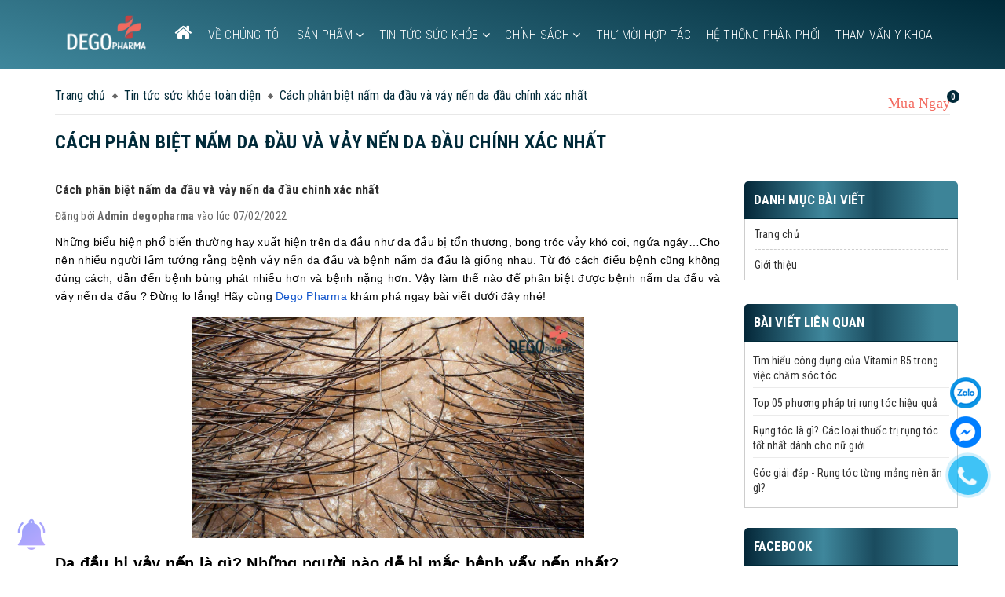

--- FILE ---
content_type: text/html; charset=utf-8
request_url: https://www.google.com/recaptcha/api2/anchor?ar=1&k=6Ldtu4IUAAAAAMQzG1gCw3wFlx_GytlZyLrXcsuK&co=aHR0cHM6Ly9kZWdvcGhhcm1hLnZuOjQ0Mw..&hl=en&v=PoyoqOPhxBO7pBk68S4YbpHZ&size=invisible&anchor-ms=20000&execute-ms=30000&cb=xtmvf1dtxuw6
body_size: 48829
content:
<!DOCTYPE HTML><html dir="ltr" lang="en"><head><meta http-equiv="Content-Type" content="text/html; charset=UTF-8">
<meta http-equiv="X-UA-Compatible" content="IE=edge">
<title>reCAPTCHA</title>
<style type="text/css">
/* cyrillic-ext */
@font-face {
  font-family: 'Roboto';
  font-style: normal;
  font-weight: 400;
  font-stretch: 100%;
  src: url(//fonts.gstatic.com/s/roboto/v48/KFO7CnqEu92Fr1ME7kSn66aGLdTylUAMa3GUBHMdazTgWw.woff2) format('woff2');
  unicode-range: U+0460-052F, U+1C80-1C8A, U+20B4, U+2DE0-2DFF, U+A640-A69F, U+FE2E-FE2F;
}
/* cyrillic */
@font-face {
  font-family: 'Roboto';
  font-style: normal;
  font-weight: 400;
  font-stretch: 100%;
  src: url(//fonts.gstatic.com/s/roboto/v48/KFO7CnqEu92Fr1ME7kSn66aGLdTylUAMa3iUBHMdazTgWw.woff2) format('woff2');
  unicode-range: U+0301, U+0400-045F, U+0490-0491, U+04B0-04B1, U+2116;
}
/* greek-ext */
@font-face {
  font-family: 'Roboto';
  font-style: normal;
  font-weight: 400;
  font-stretch: 100%;
  src: url(//fonts.gstatic.com/s/roboto/v48/KFO7CnqEu92Fr1ME7kSn66aGLdTylUAMa3CUBHMdazTgWw.woff2) format('woff2');
  unicode-range: U+1F00-1FFF;
}
/* greek */
@font-face {
  font-family: 'Roboto';
  font-style: normal;
  font-weight: 400;
  font-stretch: 100%;
  src: url(//fonts.gstatic.com/s/roboto/v48/KFO7CnqEu92Fr1ME7kSn66aGLdTylUAMa3-UBHMdazTgWw.woff2) format('woff2');
  unicode-range: U+0370-0377, U+037A-037F, U+0384-038A, U+038C, U+038E-03A1, U+03A3-03FF;
}
/* math */
@font-face {
  font-family: 'Roboto';
  font-style: normal;
  font-weight: 400;
  font-stretch: 100%;
  src: url(//fonts.gstatic.com/s/roboto/v48/KFO7CnqEu92Fr1ME7kSn66aGLdTylUAMawCUBHMdazTgWw.woff2) format('woff2');
  unicode-range: U+0302-0303, U+0305, U+0307-0308, U+0310, U+0312, U+0315, U+031A, U+0326-0327, U+032C, U+032F-0330, U+0332-0333, U+0338, U+033A, U+0346, U+034D, U+0391-03A1, U+03A3-03A9, U+03B1-03C9, U+03D1, U+03D5-03D6, U+03F0-03F1, U+03F4-03F5, U+2016-2017, U+2034-2038, U+203C, U+2040, U+2043, U+2047, U+2050, U+2057, U+205F, U+2070-2071, U+2074-208E, U+2090-209C, U+20D0-20DC, U+20E1, U+20E5-20EF, U+2100-2112, U+2114-2115, U+2117-2121, U+2123-214F, U+2190, U+2192, U+2194-21AE, U+21B0-21E5, U+21F1-21F2, U+21F4-2211, U+2213-2214, U+2216-22FF, U+2308-230B, U+2310, U+2319, U+231C-2321, U+2336-237A, U+237C, U+2395, U+239B-23B7, U+23D0, U+23DC-23E1, U+2474-2475, U+25AF, U+25B3, U+25B7, U+25BD, U+25C1, U+25CA, U+25CC, U+25FB, U+266D-266F, U+27C0-27FF, U+2900-2AFF, U+2B0E-2B11, U+2B30-2B4C, U+2BFE, U+3030, U+FF5B, U+FF5D, U+1D400-1D7FF, U+1EE00-1EEFF;
}
/* symbols */
@font-face {
  font-family: 'Roboto';
  font-style: normal;
  font-weight: 400;
  font-stretch: 100%;
  src: url(//fonts.gstatic.com/s/roboto/v48/KFO7CnqEu92Fr1ME7kSn66aGLdTylUAMaxKUBHMdazTgWw.woff2) format('woff2');
  unicode-range: U+0001-000C, U+000E-001F, U+007F-009F, U+20DD-20E0, U+20E2-20E4, U+2150-218F, U+2190, U+2192, U+2194-2199, U+21AF, U+21E6-21F0, U+21F3, U+2218-2219, U+2299, U+22C4-22C6, U+2300-243F, U+2440-244A, U+2460-24FF, U+25A0-27BF, U+2800-28FF, U+2921-2922, U+2981, U+29BF, U+29EB, U+2B00-2BFF, U+4DC0-4DFF, U+FFF9-FFFB, U+10140-1018E, U+10190-1019C, U+101A0, U+101D0-101FD, U+102E0-102FB, U+10E60-10E7E, U+1D2C0-1D2D3, U+1D2E0-1D37F, U+1F000-1F0FF, U+1F100-1F1AD, U+1F1E6-1F1FF, U+1F30D-1F30F, U+1F315, U+1F31C, U+1F31E, U+1F320-1F32C, U+1F336, U+1F378, U+1F37D, U+1F382, U+1F393-1F39F, U+1F3A7-1F3A8, U+1F3AC-1F3AF, U+1F3C2, U+1F3C4-1F3C6, U+1F3CA-1F3CE, U+1F3D4-1F3E0, U+1F3ED, U+1F3F1-1F3F3, U+1F3F5-1F3F7, U+1F408, U+1F415, U+1F41F, U+1F426, U+1F43F, U+1F441-1F442, U+1F444, U+1F446-1F449, U+1F44C-1F44E, U+1F453, U+1F46A, U+1F47D, U+1F4A3, U+1F4B0, U+1F4B3, U+1F4B9, U+1F4BB, U+1F4BF, U+1F4C8-1F4CB, U+1F4D6, U+1F4DA, U+1F4DF, U+1F4E3-1F4E6, U+1F4EA-1F4ED, U+1F4F7, U+1F4F9-1F4FB, U+1F4FD-1F4FE, U+1F503, U+1F507-1F50B, U+1F50D, U+1F512-1F513, U+1F53E-1F54A, U+1F54F-1F5FA, U+1F610, U+1F650-1F67F, U+1F687, U+1F68D, U+1F691, U+1F694, U+1F698, U+1F6AD, U+1F6B2, U+1F6B9-1F6BA, U+1F6BC, U+1F6C6-1F6CF, U+1F6D3-1F6D7, U+1F6E0-1F6EA, U+1F6F0-1F6F3, U+1F6F7-1F6FC, U+1F700-1F7FF, U+1F800-1F80B, U+1F810-1F847, U+1F850-1F859, U+1F860-1F887, U+1F890-1F8AD, U+1F8B0-1F8BB, U+1F8C0-1F8C1, U+1F900-1F90B, U+1F93B, U+1F946, U+1F984, U+1F996, U+1F9E9, U+1FA00-1FA6F, U+1FA70-1FA7C, U+1FA80-1FA89, U+1FA8F-1FAC6, U+1FACE-1FADC, U+1FADF-1FAE9, U+1FAF0-1FAF8, U+1FB00-1FBFF;
}
/* vietnamese */
@font-face {
  font-family: 'Roboto';
  font-style: normal;
  font-weight: 400;
  font-stretch: 100%;
  src: url(//fonts.gstatic.com/s/roboto/v48/KFO7CnqEu92Fr1ME7kSn66aGLdTylUAMa3OUBHMdazTgWw.woff2) format('woff2');
  unicode-range: U+0102-0103, U+0110-0111, U+0128-0129, U+0168-0169, U+01A0-01A1, U+01AF-01B0, U+0300-0301, U+0303-0304, U+0308-0309, U+0323, U+0329, U+1EA0-1EF9, U+20AB;
}
/* latin-ext */
@font-face {
  font-family: 'Roboto';
  font-style: normal;
  font-weight: 400;
  font-stretch: 100%;
  src: url(//fonts.gstatic.com/s/roboto/v48/KFO7CnqEu92Fr1ME7kSn66aGLdTylUAMa3KUBHMdazTgWw.woff2) format('woff2');
  unicode-range: U+0100-02BA, U+02BD-02C5, U+02C7-02CC, U+02CE-02D7, U+02DD-02FF, U+0304, U+0308, U+0329, U+1D00-1DBF, U+1E00-1E9F, U+1EF2-1EFF, U+2020, U+20A0-20AB, U+20AD-20C0, U+2113, U+2C60-2C7F, U+A720-A7FF;
}
/* latin */
@font-face {
  font-family: 'Roboto';
  font-style: normal;
  font-weight: 400;
  font-stretch: 100%;
  src: url(//fonts.gstatic.com/s/roboto/v48/KFO7CnqEu92Fr1ME7kSn66aGLdTylUAMa3yUBHMdazQ.woff2) format('woff2');
  unicode-range: U+0000-00FF, U+0131, U+0152-0153, U+02BB-02BC, U+02C6, U+02DA, U+02DC, U+0304, U+0308, U+0329, U+2000-206F, U+20AC, U+2122, U+2191, U+2193, U+2212, U+2215, U+FEFF, U+FFFD;
}
/* cyrillic-ext */
@font-face {
  font-family: 'Roboto';
  font-style: normal;
  font-weight: 500;
  font-stretch: 100%;
  src: url(//fonts.gstatic.com/s/roboto/v48/KFO7CnqEu92Fr1ME7kSn66aGLdTylUAMa3GUBHMdazTgWw.woff2) format('woff2');
  unicode-range: U+0460-052F, U+1C80-1C8A, U+20B4, U+2DE0-2DFF, U+A640-A69F, U+FE2E-FE2F;
}
/* cyrillic */
@font-face {
  font-family: 'Roboto';
  font-style: normal;
  font-weight: 500;
  font-stretch: 100%;
  src: url(//fonts.gstatic.com/s/roboto/v48/KFO7CnqEu92Fr1ME7kSn66aGLdTylUAMa3iUBHMdazTgWw.woff2) format('woff2');
  unicode-range: U+0301, U+0400-045F, U+0490-0491, U+04B0-04B1, U+2116;
}
/* greek-ext */
@font-face {
  font-family: 'Roboto';
  font-style: normal;
  font-weight: 500;
  font-stretch: 100%;
  src: url(//fonts.gstatic.com/s/roboto/v48/KFO7CnqEu92Fr1ME7kSn66aGLdTylUAMa3CUBHMdazTgWw.woff2) format('woff2');
  unicode-range: U+1F00-1FFF;
}
/* greek */
@font-face {
  font-family: 'Roboto';
  font-style: normal;
  font-weight: 500;
  font-stretch: 100%;
  src: url(//fonts.gstatic.com/s/roboto/v48/KFO7CnqEu92Fr1ME7kSn66aGLdTylUAMa3-UBHMdazTgWw.woff2) format('woff2');
  unicode-range: U+0370-0377, U+037A-037F, U+0384-038A, U+038C, U+038E-03A1, U+03A3-03FF;
}
/* math */
@font-face {
  font-family: 'Roboto';
  font-style: normal;
  font-weight: 500;
  font-stretch: 100%;
  src: url(//fonts.gstatic.com/s/roboto/v48/KFO7CnqEu92Fr1ME7kSn66aGLdTylUAMawCUBHMdazTgWw.woff2) format('woff2');
  unicode-range: U+0302-0303, U+0305, U+0307-0308, U+0310, U+0312, U+0315, U+031A, U+0326-0327, U+032C, U+032F-0330, U+0332-0333, U+0338, U+033A, U+0346, U+034D, U+0391-03A1, U+03A3-03A9, U+03B1-03C9, U+03D1, U+03D5-03D6, U+03F0-03F1, U+03F4-03F5, U+2016-2017, U+2034-2038, U+203C, U+2040, U+2043, U+2047, U+2050, U+2057, U+205F, U+2070-2071, U+2074-208E, U+2090-209C, U+20D0-20DC, U+20E1, U+20E5-20EF, U+2100-2112, U+2114-2115, U+2117-2121, U+2123-214F, U+2190, U+2192, U+2194-21AE, U+21B0-21E5, U+21F1-21F2, U+21F4-2211, U+2213-2214, U+2216-22FF, U+2308-230B, U+2310, U+2319, U+231C-2321, U+2336-237A, U+237C, U+2395, U+239B-23B7, U+23D0, U+23DC-23E1, U+2474-2475, U+25AF, U+25B3, U+25B7, U+25BD, U+25C1, U+25CA, U+25CC, U+25FB, U+266D-266F, U+27C0-27FF, U+2900-2AFF, U+2B0E-2B11, U+2B30-2B4C, U+2BFE, U+3030, U+FF5B, U+FF5D, U+1D400-1D7FF, U+1EE00-1EEFF;
}
/* symbols */
@font-face {
  font-family: 'Roboto';
  font-style: normal;
  font-weight: 500;
  font-stretch: 100%;
  src: url(//fonts.gstatic.com/s/roboto/v48/KFO7CnqEu92Fr1ME7kSn66aGLdTylUAMaxKUBHMdazTgWw.woff2) format('woff2');
  unicode-range: U+0001-000C, U+000E-001F, U+007F-009F, U+20DD-20E0, U+20E2-20E4, U+2150-218F, U+2190, U+2192, U+2194-2199, U+21AF, U+21E6-21F0, U+21F3, U+2218-2219, U+2299, U+22C4-22C6, U+2300-243F, U+2440-244A, U+2460-24FF, U+25A0-27BF, U+2800-28FF, U+2921-2922, U+2981, U+29BF, U+29EB, U+2B00-2BFF, U+4DC0-4DFF, U+FFF9-FFFB, U+10140-1018E, U+10190-1019C, U+101A0, U+101D0-101FD, U+102E0-102FB, U+10E60-10E7E, U+1D2C0-1D2D3, U+1D2E0-1D37F, U+1F000-1F0FF, U+1F100-1F1AD, U+1F1E6-1F1FF, U+1F30D-1F30F, U+1F315, U+1F31C, U+1F31E, U+1F320-1F32C, U+1F336, U+1F378, U+1F37D, U+1F382, U+1F393-1F39F, U+1F3A7-1F3A8, U+1F3AC-1F3AF, U+1F3C2, U+1F3C4-1F3C6, U+1F3CA-1F3CE, U+1F3D4-1F3E0, U+1F3ED, U+1F3F1-1F3F3, U+1F3F5-1F3F7, U+1F408, U+1F415, U+1F41F, U+1F426, U+1F43F, U+1F441-1F442, U+1F444, U+1F446-1F449, U+1F44C-1F44E, U+1F453, U+1F46A, U+1F47D, U+1F4A3, U+1F4B0, U+1F4B3, U+1F4B9, U+1F4BB, U+1F4BF, U+1F4C8-1F4CB, U+1F4D6, U+1F4DA, U+1F4DF, U+1F4E3-1F4E6, U+1F4EA-1F4ED, U+1F4F7, U+1F4F9-1F4FB, U+1F4FD-1F4FE, U+1F503, U+1F507-1F50B, U+1F50D, U+1F512-1F513, U+1F53E-1F54A, U+1F54F-1F5FA, U+1F610, U+1F650-1F67F, U+1F687, U+1F68D, U+1F691, U+1F694, U+1F698, U+1F6AD, U+1F6B2, U+1F6B9-1F6BA, U+1F6BC, U+1F6C6-1F6CF, U+1F6D3-1F6D7, U+1F6E0-1F6EA, U+1F6F0-1F6F3, U+1F6F7-1F6FC, U+1F700-1F7FF, U+1F800-1F80B, U+1F810-1F847, U+1F850-1F859, U+1F860-1F887, U+1F890-1F8AD, U+1F8B0-1F8BB, U+1F8C0-1F8C1, U+1F900-1F90B, U+1F93B, U+1F946, U+1F984, U+1F996, U+1F9E9, U+1FA00-1FA6F, U+1FA70-1FA7C, U+1FA80-1FA89, U+1FA8F-1FAC6, U+1FACE-1FADC, U+1FADF-1FAE9, U+1FAF0-1FAF8, U+1FB00-1FBFF;
}
/* vietnamese */
@font-face {
  font-family: 'Roboto';
  font-style: normal;
  font-weight: 500;
  font-stretch: 100%;
  src: url(//fonts.gstatic.com/s/roboto/v48/KFO7CnqEu92Fr1ME7kSn66aGLdTylUAMa3OUBHMdazTgWw.woff2) format('woff2');
  unicode-range: U+0102-0103, U+0110-0111, U+0128-0129, U+0168-0169, U+01A0-01A1, U+01AF-01B0, U+0300-0301, U+0303-0304, U+0308-0309, U+0323, U+0329, U+1EA0-1EF9, U+20AB;
}
/* latin-ext */
@font-face {
  font-family: 'Roboto';
  font-style: normal;
  font-weight: 500;
  font-stretch: 100%;
  src: url(//fonts.gstatic.com/s/roboto/v48/KFO7CnqEu92Fr1ME7kSn66aGLdTylUAMa3KUBHMdazTgWw.woff2) format('woff2');
  unicode-range: U+0100-02BA, U+02BD-02C5, U+02C7-02CC, U+02CE-02D7, U+02DD-02FF, U+0304, U+0308, U+0329, U+1D00-1DBF, U+1E00-1E9F, U+1EF2-1EFF, U+2020, U+20A0-20AB, U+20AD-20C0, U+2113, U+2C60-2C7F, U+A720-A7FF;
}
/* latin */
@font-face {
  font-family: 'Roboto';
  font-style: normal;
  font-weight: 500;
  font-stretch: 100%;
  src: url(//fonts.gstatic.com/s/roboto/v48/KFO7CnqEu92Fr1ME7kSn66aGLdTylUAMa3yUBHMdazQ.woff2) format('woff2');
  unicode-range: U+0000-00FF, U+0131, U+0152-0153, U+02BB-02BC, U+02C6, U+02DA, U+02DC, U+0304, U+0308, U+0329, U+2000-206F, U+20AC, U+2122, U+2191, U+2193, U+2212, U+2215, U+FEFF, U+FFFD;
}
/* cyrillic-ext */
@font-face {
  font-family: 'Roboto';
  font-style: normal;
  font-weight: 900;
  font-stretch: 100%;
  src: url(//fonts.gstatic.com/s/roboto/v48/KFO7CnqEu92Fr1ME7kSn66aGLdTylUAMa3GUBHMdazTgWw.woff2) format('woff2');
  unicode-range: U+0460-052F, U+1C80-1C8A, U+20B4, U+2DE0-2DFF, U+A640-A69F, U+FE2E-FE2F;
}
/* cyrillic */
@font-face {
  font-family: 'Roboto';
  font-style: normal;
  font-weight: 900;
  font-stretch: 100%;
  src: url(//fonts.gstatic.com/s/roboto/v48/KFO7CnqEu92Fr1ME7kSn66aGLdTylUAMa3iUBHMdazTgWw.woff2) format('woff2');
  unicode-range: U+0301, U+0400-045F, U+0490-0491, U+04B0-04B1, U+2116;
}
/* greek-ext */
@font-face {
  font-family: 'Roboto';
  font-style: normal;
  font-weight: 900;
  font-stretch: 100%;
  src: url(//fonts.gstatic.com/s/roboto/v48/KFO7CnqEu92Fr1ME7kSn66aGLdTylUAMa3CUBHMdazTgWw.woff2) format('woff2');
  unicode-range: U+1F00-1FFF;
}
/* greek */
@font-face {
  font-family: 'Roboto';
  font-style: normal;
  font-weight: 900;
  font-stretch: 100%;
  src: url(//fonts.gstatic.com/s/roboto/v48/KFO7CnqEu92Fr1ME7kSn66aGLdTylUAMa3-UBHMdazTgWw.woff2) format('woff2');
  unicode-range: U+0370-0377, U+037A-037F, U+0384-038A, U+038C, U+038E-03A1, U+03A3-03FF;
}
/* math */
@font-face {
  font-family: 'Roboto';
  font-style: normal;
  font-weight: 900;
  font-stretch: 100%;
  src: url(//fonts.gstatic.com/s/roboto/v48/KFO7CnqEu92Fr1ME7kSn66aGLdTylUAMawCUBHMdazTgWw.woff2) format('woff2');
  unicode-range: U+0302-0303, U+0305, U+0307-0308, U+0310, U+0312, U+0315, U+031A, U+0326-0327, U+032C, U+032F-0330, U+0332-0333, U+0338, U+033A, U+0346, U+034D, U+0391-03A1, U+03A3-03A9, U+03B1-03C9, U+03D1, U+03D5-03D6, U+03F0-03F1, U+03F4-03F5, U+2016-2017, U+2034-2038, U+203C, U+2040, U+2043, U+2047, U+2050, U+2057, U+205F, U+2070-2071, U+2074-208E, U+2090-209C, U+20D0-20DC, U+20E1, U+20E5-20EF, U+2100-2112, U+2114-2115, U+2117-2121, U+2123-214F, U+2190, U+2192, U+2194-21AE, U+21B0-21E5, U+21F1-21F2, U+21F4-2211, U+2213-2214, U+2216-22FF, U+2308-230B, U+2310, U+2319, U+231C-2321, U+2336-237A, U+237C, U+2395, U+239B-23B7, U+23D0, U+23DC-23E1, U+2474-2475, U+25AF, U+25B3, U+25B7, U+25BD, U+25C1, U+25CA, U+25CC, U+25FB, U+266D-266F, U+27C0-27FF, U+2900-2AFF, U+2B0E-2B11, U+2B30-2B4C, U+2BFE, U+3030, U+FF5B, U+FF5D, U+1D400-1D7FF, U+1EE00-1EEFF;
}
/* symbols */
@font-face {
  font-family: 'Roboto';
  font-style: normal;
  font-weight: 900;
  font-stretch: 100%;
  src: url(//fonts.gstatic.com/s/roboto/v48/KFO7CnqEu92Fr1ME7kSn66aGLdTylUAMaxKUBHMdazTgWw.woff2) format('woff2');
  unicode-range: U+0001-000C, U+000E-001F, U+007F-009F, U+20DD-20E0, U+20E2-20E4, U+2150-218F, U+2190, U+2192, U+2194-2199, U+21AF, U+21E6-21F0, U+21F3, U+2218-2219, U+2299, U+22C4-22C6, U+2300-243F, U+2440-244A, U+2460-24FF, U+25A0-27BF, U+2800-28FF, U+2921-2922, U+2981, U+29BF, U+29EB, U+2B00-2BFF, U+4DC0-4DFF, U+FFF9-FFFB, U+10140-1018E, U+10190-1019C, U+101A0, U+101D0-101FD, U+102E0-102FB, U+10E60-10E7E, U+1D2C0-1D2D3, U+1D2E0-1D37F, U+1F000-1F0FF, U+1F100-1F1AD, U+1F1E6-1F1FF, U+1F30D-1F30F, U+1F315, U+1F31C, U+1F31E, U+1F320-1F32C, U+1F336, U+1F378, U+1F37D, U+1F382, U+1F393-1F39F, U+1F3A7-1F3A8, U+1F3AC-1F3AF, U+1F3C2, U+1F3C4-1F3C6, U+1F3CA-1F3CE, U+1F3D4-1F3E0, U+1F3ED, U+1F3F1-1F3F3, U+1F3F5-1F3F7, U+1F408, U+1F415, U+1F41F, U+1F426, U+1F43F, U+1F441-1F442, U+1F444, U+1F446-1F449, U+1F44C-1F44E, U+1F453, U+1F46A, U+1F47D, U+1F4A3, U+1F4B0, U+1F4B3, U+1F4B9, U+1F4BB, U+1F4BF, U+1F4C8-1F4CB, U+1F4D6, U+1F4DA, U+1F4DF, U+1F4E3-1F4E6, U+1F4EA-1F4ED, U+1F4F7, U+1F4F9-1F4FB, U+1F4FD-1F4FE, U+1F503, U+1F507-1F50B, U+1F50D, U+1F512-1F513, U+1F53E-1F54A, U+1F54F-1F5FA, U+1F610, U+1F650-1F67F, U+1F687, U+1F68D, U+1F691, U+1F694, U+1F698, U+1F6AD, U+1F6B2, U+1F6B9-1F6BA, U+1F6BC, U+1F6C6-1F6CF, U+1F6D3-1F6D7, U+1F6E0-1F6EA, U+1F6F0-1F6F3, U+1F6F7-1F6FC, U+1F700-1F7FF, U+1F800-1F80B, U+1F810-1F847, U+1F850-1F859, U+1F860-1F887, U+1F890-1F8AD, U+1F8B0-1F8BB, U+1F8C0-1F8C1, U+1F900-1F90B, U+1F93B, U+1F946, U+1F984, U+1F996, U+1F9E9, U+1FA00-1FA6F, U+1FA70-1FA7C, U+1FA80-1FA89, U+1FA8F-1FAC6, U+1FACE-1FADC, U+1FADF-1FAE9, U+1FAF0-1FAF8, U+1FB00-1FBFF;
}
/* vietnamese */
@font-face {
  font-family: 'Roboto';
  font-style: normal;
  font-weight: 900;
  font-stretch: 100%;
  src: url(//fonts.gstatic.com/s/roboto/v48/KFO7CnqEu92Fr1ME7kSn66aGLdTylUAMa3OUBHMdazTgWw.woff2) format('woff2');
  unicode-range: U+0102-0103, U+0110-0111, U+0128-0129, U+0168-0169, U+01A0-01A1, U+01AF-01B0, U+0300-0301, U+0303-0304, U+0308-0309, U+0323, U+0329, U+1EA0-1EF9, U+20AB;
}
/* latin-ext */
@font-face {
  font-family: 'Roboto';
  font-style: normal;
  font-weight: 900;
  font-stretch: 100%;
  src: url(//fonts.gstatic.com/s/roboto/v48/KFO7CnqEu92Fr1ME7kSn66aGLdTylUAMa3KUBHMdazTgWw.woff2) format('woff2');
  unicode-range: U+0100-02BA, U+02BD-02C5, U+02C7-02CC, U+02CE-02D7, U+02DD-02FF, U+0304, U+0308, U+0329, U+1D00-1DBF, U+1E00-1E9F, U+1EF2-1EFF, U+2020, U+20A0-20AB, U+20AD-20C0, U+2113, U+2C60-2C7F, U+A720-A7FF;
}
/* latin */
@font-face {
  font-family: 'Roboto';
  font-style: normal;
  font-weight: 900;
  font-stretch: 100%;
  src: url(//fonts.gstatic.com/s/roboto/v48/KFO7CnqEu92Fr1ME7kSn66aGLdTylUAMa3yUBHMdazQ.woff2) format('woff2');
  unicode-range: U+0000-00FF, U+0131, U+0152-0153, U+02BB-02BC, U+02C6, U+02DA, U+02DC, U+0304, U+0308, U+0329, U+2000-206F, U+20AC, U+2122, U+2191, U+2193, U+2212, U+2215, U+FEFF, U+FFFD;
}

</style>
<link rel="stylesheet" type="text/css" href="https://www.gstatic.com/recaptcha/releases/PoyoqOPhxBO7pBk68S4YbpHZ/styles__ltr.css">
<script nonce="HzlMSb1jjgM01MvR-NtD6w" type="text/javascript">window['__recaptcha_api'] = 'https://www.google.com/recaptcha/api2/';</script>
<script type="text/javascript" src="https://www.gstatic.com/recaptcha/releases/PoyoqOPhxBO7pBk68S4YbpHZ/recaptcha__en.js" nonce="HzlMSb1jjgM01MvR-NtD6w">
      
    </script></head>
<body><div id="rc-anchor-alert" class="rc-anchor-alert"></div>
<input type="hidden" id="recaptcha-token" value="[base64]">
<script type="text/javascript" nonce="HzlMSb1jjgM01MvR-NtD6w">
      recaptcha.anchor.Main.init("[\x22ainput\x22,[\x22bgdata\x22,\x22\x22,\[base64]/[base64]/[base64]/ZyhXLGgpOnEoW04sMjEsbF0sVywwKSxoKSxmYWxzZSxmYWxzZSl9Y2F0Y2goayl7RygzNTgsVyk/[base64]/[base64]/[base64]/[base64]/[base64]/[base64]/[base64]/bmV3IEJbT10oRFswXSk6dz09Mj9uZXcgQltPXShEWzBdLERbMV0pOnc9PTM/bmV3IEJbT10oRFswXSxEWzFdLERbMl0pOnc9PTQ/[base64]/[base64]/[base64]/[base64]/[base64]\\u003d\x22,\[base64]\x22,\[base64]/w6/[base64]/CrU4yaz18DxfDmcOqw6jDh8K+w7pKbMOaVXF9wq3DnBFww6XDr8K7GRbDkMKqwoIvMEPCpSJvw6gmwqvCiEo+f8O3fkxLw6QcBMKhwq8Ywo1kYcOAf8OFw4RnAzjDjkPCucKpKcKYGMK+IsKFw5vCg8KowoAww7rDs14Hw4DDnAvCuU53w7EfCcKFHi/[base64]/DhsK+w5XDhcOMwp7CscKQwotywpdjw7nDuHxnwpHDm1wuw6zDicKuwo5Jw5nCgS4zwqrCm1jCisKUwoA2w6IYV8O6OTNuwrvDrw3CrlXDi0HDsV/Cj8KfIHliwrcKw4nCrQXCmsOKw5USwpxXMMO/[base64]/[base64]/I8KPcztbVsOiHsK+RsOoA8OSwrvDqTDDhcKxw5nCsBrDkBNqXAXCpAA4w5kzw6ATwpLCj1zCtirDusK9J8OTwpx4wpbDhsOqw7bDiVxoVsKvIcKjw7jCksOuJxh2e1fCsjQ3wqXDjFFkwq/CjGLChntpw4U/J0rCv8OlwpkTw7jDnms4WMKaNsK/[base64]/CtcOBYG/DjQccwqZ1wpzCvMO/woBrQmHCqMOgCAp2EXx/w4LDn012w7nClMK2VMONM35qw6g+FsK9w73ClMOtw6zCl8OZaAdjFhwYPXoZwr/Cq3RjZcO0wrAhwoQlFMKPEMKjGMKGw7nDrsKIAsOZwr/[base64]/Di/ChcKDeRnCoGLCl8O9wpTDpAM/w4jCtMO/[base64]/CnCzDhl1AwrHDvcKHDgVELXzDvCR9wrrClMKPwpnDll/[base64]/CkcKqwrXCo1fCjwYMdsOFwqAnC8KfOcK+FQVGVy91w6jDpMO3bU0lCMOpw6IQwoliw6knZTtPeG5TMcOXQsOxwpjDqsKswpDCs2vDm8OYRcKkBcKPMsKtw4rDgcKzw7zCvDvCuiE+CA9tWknDo8OGXcOkFcKNPsKNwpI/J3lhVGzDmRLCq05iwozDs1ZbUsKFwpHDiMKAwpxCwp9Lwq/DrMKZwpjCsMOQLcKxw6LDjMOYwp4eZhDCvsKuw6rCmcOwAUrDlMKEwrfDsMKNEw7DhDoEwopIeMKAw6PDmHIBw4J+U8O+Yic/[base64]/[base64]/[base64]/w7PCjmbDqMK6wq3DjBrCn8Oow6nDm8OSQU/DlcKRSsO3wpY9bsKILsO9CsKQB04AwpkeTcKsFlTCmjXDiVvChMK1QQ/[base64]/QMKvPcKAwp1Iw5p+ZDrCo1dbwoLCssK4MWEEw784wrUoTcK/[base64]/wqXDkMOrNsKzw7fClcKIwpFMHcOrGwxHw4kJD8Khw7sww7NIUMKAw4h+woUiwqbCjcK/WBvDl2jCncOyw7XCgVNoL8O0w4rDnwk+PXDDvEsdw6k8EMKsw5ZNQD/DusKhU0wUw6hSUsO4w7XDpcKXMcKwacKIw5/Do8K7Didrwqw6RsKadcO4woDDj2vCkcOIw6fCrRU0TsOaYjjDvgcyw5Nscn19w63Co1htw5fCp8Ogw6B1RsKwwo/DicK9IMOnwrHDu8O1wrDCixjCpFxxG1LDoMKUUE59wr/Dv8KnwqpHw7zDtsO/[base64]/[base64]/Cp2cEdnPDt8KBQ8Oxwp93woFJcAtyw5PDpsOBMsKAwooFwozCqcK/cMOnVycnwowJRsKywoXCvz7CrMOsb8OrTVDDuXw0CMO3wpxEw5fCicOEJnp9dl0ewrYlwpYOG8Ouw5o/wrHCkXFCwobCig9vwo7ChBZrScO7w5jCj8Kmw6TDpwZJWEzCqcOheAx7RMOhLSrCnV/[base64]/MWTDs8OvB8O/dXPCj1LDhsOIVyxpGj7DqcOZRG/Cn8Obwr/[base64]/[base64]/DlcKGw6zDvTVcN3kBcMKHEkvDsMKOwq9yf8KEVUsZDsOZVMKdwosRDkoPesOuHFrDvAzCp8K+w6PCnMKkX8Odw5xTw7HDlMKYCjjCrsKmbsOUZwZKE8OZMnPCigACwqrDuATCjSHCsHzDvGXDqVA3wovDmjjDrMKlEyMZBsKFwrh2wqUBw7/CkEQzw7VSdMO+bTXCtcK1OsO/[base64]/bsKGw6xyYALCjSbDgR1Iw5dIWEjDvcKbZsKBw4ARc8KdWMKeG0HCq8OlU8KTwrnCo8KvJ11gw79Zwo3CqkcXwpDCuQx7wqnCrcKCDn5ofh0FRMO7C1XCvB5/WhdWAGvDiyzDr8OhKW49w4s0FsOXKMKRX8O0wql0woPDoVN1HArCnDNwSx1uw7RIKQ3CnsOlIk3CuXZtwrMgcCgxw6PDqMOsw73CnMOGw5hZw5fClR1cwpvDi8OLw7fCv8O3fCQFNMOtfyHCu8KPScKwLw/Cui42w4fCkcOyw47Dr8Klw6QTLcO+Ki/Cu8Ktw6Etw7DDihLDrMKeHcOAI8OjWsKNWmdPw6NTH8ObPDLDj8OQVWHCuznDg20BGsKDwqsXwpFyw5xNw7lUw5Rnw5h9BmoKwrgRw5Z3TWjDnMKkVsOVVcKkGcOWEsOHOTvDoQAbwosRWgfCgsOQI0QKAMKCRDPCpMO6Y8OJwrnDjsO7XEnDqcKYDjPCocKQw6/[base64]/ZlrDqsKkwq8AwrdWYMKzwoDDucOGwo/CtsOtcCHComNNF1bDnmZ+Uzg/QsOUw7cPfcKgDcKraMOWw6MoQsKcwogcHcK2UcKtVHYswpTCr8KfP8OnaWJCH8OtOsKpwqDDuWQPblREw7dywrHCgcK2w6UvLsOuOsOdwrE8w7DCrsKPw4RYbsKKIsOdXC/DvsKRw71Hw5V5EztmP8KEwrAjw4MrwpkvSsKvwpYIwopELsKrLsOow6c9wqHCqW7CvcKSw5LDtcKyQz8XTMOZRx/CiMKywq5PwrjDlMOuFMKLwo/CtMORwpQRRMKMw4MPSSXDtzwGfMOjw7jDosOyw45tXGfDgBTDl8OYbGbDgzArZcKFP0LDn8OxecOnNcOSwoB7OcOww7/CpsOxwpTDtCRvdQ/[base64]/[base64]/DtMOKClxPw6gdw6XDrRdZw4vCkAobbiPCnhw9fMKcw7TDm0dlJsO+X3EjCMOFbx0Aw7bCiMK+ABHCnMOdwqnDtF4Iw4rDjMKww7AJw5jCoMOef8OzDiZIwr7Cng3DpQQfwoHCnx9iwr/[base64]/[base64]/wooRwqhmw79aa2XCssK/w7ZjHzlKaH4CS2dtasOqfScCw5tLw7rChMO1wpZIR24Yw40nP2RbwqPDvcK5P0HDkgo+EcOhUjRnIsOew7bDvcK/[base64]/Cj8KkfcKiwqRnHn7DoCzDgyzCusO8w5lvMHfCoD/[base64]/CscK/QsOiwpHDjWvDhcKdd8Kkc8Kaw7BUw5rDkWh9w4zDjMKTw7LDgkXCo8O0acK0MFlEOxA4eRtTw5FdVcK2DcOLw6bCncOHw4rDhSPDscK+EUrCll/Cu8OZwrtlCDU0woBgw6Zuw7jCk8Ozw5rDjsK5f8OKDUBew5AKwrwRwrw9w7DDncO5Vw3CusKrTX7CkxjDkhvDucOxwrTCuMOne8K1VcO+w6cEKsOsD8K9w5chUEXDrXjDucOSw5DDonJNN8Otw6weTXU5UScjw5/CpkrCqEhyKR7DixjCg8Kzw4/DisKVw4fCtWk2wo7DoFzCssK6w6TDvyYbw7V9ccONw7bCqhohwp/CscKsw6JfwqHDs3jDmlvDmX/CusO+w5zCuCTDi8OXZsOYbXjDqMO4QsOqM31LNcKgf8OwwonDjsKvTMOfwqXDg8O+d8Omw4tDw5/[base64]/DmxrDh8KIwpvCicOKw40xwrTCoQckw652wrtgw5k7QinCtcOEwrQxwrtgNEAWwq8/N8OMwrzDkCJaIsKTVsKRE8Kzw6HDlsOSNsKyKsKOw6XCqz7Cr2fCkBfCicKXwq/CgcKAOkTDkF06csOdwq3CpWtdZwx6Zn5FYcO/wrpALgQlC39kwpsSw5gMwpNZC8K1wqcXJMOUwoMHw4fDhsOcMmQBMTLCqzpLw5vDtsKKL0oVwr0tdMOMw5HCqFnDmBMRw7QAOsOCHsKwACLCvSXDkMK5wq/DisKaIQQgXlJzw4wdw7kcw5vDoMOFC2XCjcKgw5FYGzxHw75swoLCvsOXw7s+O8K2wprCiybDlXNeIsKuwpA8GsKgdWzDtsKFwqBowqnCu8K1ejPDnsOnwqMCwp8Mw4XCpykxOMKxFGhvZBrDg8KRJjd9wq3DtsKPZcOXw6PDsmkIPcKcPMKgw5/Dli0VcHfDlA1DQMO7GsKsw7AKPS/CicOhMzxsXyNKQiBNI8OlJmXDsj/[base64]/HRHCqsK/D8K5cjTDixtXwoHDjRPChVhCwr7Cg8K3GMKvO37Cj8OpwqpBDsOxw5nCljcOwo5HDcOZfMK2w7XDl8OEa8Kdwq5/V8OnIsOPO1RewrDCpxXCtTLDnB/CpVvDqzk4QjclB2Iuw7jDj8OTwrB1DsK+YMOXw5TDtFrChMKkw7wGJMK5WHFzw5Qjw58dBMOxJyVkw6wvS8KgSMOmDFbCqUxFe8K/[base64]/DtsKvwoDDicO8XsOLfMOcw5jCgMKBTMKmZsKGwo/DgnrDjDnCt1B3NyrDgcO9w6rDiRLCmsORwpZAw4nCrFcOw7bDkSUGL8KUU37Dk0TDqS/DtiLCiMOgw5kzWMKNQcOfCsK3E8OYwprCqsK3w6pcwpJdw6NgXE3Dvm/[base64]/wrZDBsKJw4Y2SBHDpBUETGBVQsKFw6bCjis2emI9wpLCq8K2c8Ocwq7DmV/DphvCmsOKwoxdXz1vwrAuLsKZbMOUw4zDgAUHY8K1w4RsfMOowrbDuSzDqn3CoFAvW8OLw6cXwrhYwrp7UFnCicOuVicZFMKDd2srwqELG3TClcKPwqofa8OGwr84woTDt8Osw4cswqDCtj7Cl8Kpwq4sw5PDpMKNwpJewrR/XcKQN8KWFzoLwrPDlMOLw4HDh3TDtB8pwp7DtmYpC8OcDG49w4gdwr1vFR7DimVcw6B+wrnCi8K0wrrCpipzG8KRwqzCh8OGNsK9K8Ksw65Lwr7CosO6T8OzT8OXacKGUDbCmi1qw4XCocKkw6TDumfCocO+wrAyUVDDmihSw75xeV/Cqi3DosOkeFhxW8KlHMKowrLDrmZRw6rCrBvDnBrDosO3w55wLlbCpcKXax13wqYTwr0xw7/CtcKAT0BCwpzCucKow5IaFF/[base64]/w502UsKWw47CkMOkWMK/[base64]/CiRQ1U8OuZMK/wr/CujUhwrlPwqkOc8O/wqjCr2/CqcKFKsKgWMKuwpjCilzDgzBMwrrCtsO7w7UjwotKw5nCosOJbirDjmVrB0bCmmjCnBLClypGCDDCncKyCDZWwqTCiVnDpMO7CcKTD3IxX8OwRMKyw7PCh2jChcKyPcOdw5/Cn8Ktw71GBFjCjsKPw5FPw4HCg8O7LMKEN8K6wqDDj8K2wrEJfcOyQ8KlV8OYwoQtw4RwZll5RznCk8KjLmfCu8Kvw4lBw4/CmcOQUWbDjm9fwoHCsTgcOmsBDMK/J8OGZX4fwr7DqHQQwqnCgCoDPsKQbgXDrsOZwosnw5tGwpk3wrPCh8KJwrjCuRDCn1J6w4h1QsOcdGrDp8K8DMOiFSjDrwcSwq/Di2LCgsOkw4nCrkJhPCPCl8KRw6prWsKIwo9MwqfDsyPDnxNSw5saw6I6wp/DojB6w68GLsKSU1pCXjXDkcO1fAzCpcO5wrhbwoppw4DCncO/w6csccO+w4k5Uy/Dt8Kzw64PwqMiVMOOwpF6IsKhwobCoVLDj2jCiMOgwo1FWUEpw6FjXMK0cGcNwrQ4K8KHwpLCiGNjMcKgRcKRecKmMcOnMDbCjUXDiMKoWMKODF01w6d9O3/DvMKkwqkoUcKYLsKCw6vDnBjCgzvCpRlOJsKHOMOKwqXDlWfCgx5pXR7DoiQhw4lLw79Nw5LCjlfCh8KfLz/Ci8OZwq95Q8Oow7fDvDXCu8KywqVWwpZkZsKIH8OwB8Kna8KXFsOSSmjCkRXCi8Odw5LCugXCt2Nkw4A4O0fDjcKDw5vDl8OFRljDqB7DhMKWw4bDgkxnQsKRwpxXw4bDv3jDqcKPw7gbwrE0KkLDkw8+ez7DnsOjY8O5GcKSwp/DgxwNQcOKwqgqw6zCvVc1XsOlwrYawq/CjcKyw6R5woYBHQtOw58zMSnCqsK9wqdKw7bDgjw6wq0AYyFpGnzDv1x/wpjDgMKKZMKoPMOmdCbClcK6w4/DiMKOw7YGwqhzPS7ClADDkR9Zwq7Djm99BzfDgFVfeSUcw7DDjsKvw6l/[base64]/DuxgXw7kZw5rCvnNkczlEwppCKMO3HnZ7CMKRRcKfE0Fsw4PDkcKdwplsIkHChR/Ch0rDiXNLCBvChz7ClcKgDsOrwoMZbhg/w4w0OAvCkg9if2UseBhPFSVJw6VzwpU3w5wcXMOlOcOEJRjDtlENbizDqsOow5bDoMORwo4nfsO4HB/[base64]/asKFwpoZw5jDsMKAw7/[base64]/CpMKgw6BtwpbCtV/DuhAnw5UON8KOwqYHwpwgakHCnsKzw64PwoPDmh/CqExiMH/[base64]/bMKpRDMvwpfCjcOpaMO4w40cw6U6aT81bQfDtloqN8KxTh3Do8OkR8K1VlAmDcODAcOEw53DnR7Dm8Opwpg4w4hHB3JRw7DCti01WMKJw6k4wojClsKrAVA6w4HDjjdbwp3DkDRQP1nCmWzDosOFaFhQw4HCpcKuw5YmwrfDrn/Ch2jCqXHDv3gwFQnCjMKIw65WKcKzLwRYw5Elw4k1woDDljESAMOhw4fDmcK8wo7DiMKhHMKULcKaXcOEMMO6A8KEw5DCisOpd8KbZnVawpbCq8K0C8KtXMOZGD/DrSbCrMOnwpXDh8O+OTVnw6PDuMOEwrtTw5TCmsOswqjDl8KFBHXDr1fCsFPDkwHCpsKwIDPDlG06A8OcwoA1I8OeW8O9w48Fw6nDiFjDkhs4w6zCssKAw4sRQcOoODo9HMOCAG/CpTLDnMOEey8dW8KcRyEwwqBDf1zDglALAHfCv8OTwo8DSnnCulfCiUrDvwU4w6pOw6DDmcKMw5rCp8Kvw6HDnHDCrcK5JWDCrcO1L8KfwrI6CcKkT8O2w5Yow7B4ChnCmhTClWckY8OSH2XChk/DkXkCKxdww7kLw5dEwoQKw7LDo23CisKUw6UPZMKoDF/CrxcPw7zDlsKeaDhwNMOSQ8KYc0zDsMOPPHdsw7EYK8KCY8KIZkx9EcOcw4rCiHMuwrtjworDnHvCmTvCjjAEQ0/CpsOQwpHCpMKRLGvCosOvUSAcMVsFw7/CpcKmPMKvH2LCmsOoRjp5Vnkew7ccLMKrwoLCvMO1wr1LZ8KnIGgewrfCgQVXKcOowpbCjEZ5bj5/wqjCmMOeNcOOw7PCuBdjPsKbRlrDtlbCuR4lw6oqM8OtXMOtw7/CtTfDhnIgE8O5w7M+RcOXw53Dl8Kuwo1mLVstwoDDsMOIeAhxRiTDkTU+bsOKV8KkIRlxwqDDoA3DlcKNX8OMasKTFcOXbsKSCcOjw6JUw49WPCXCkw0zajrDqRHDnFI/[base64]/CqMOJSwDCscKsHW3CuMK/wrfCtU/[base64]/[base64]/DsBQpw6/[base64]/DhjjDmsOZEGfCtSrDrcKxwqFMdMOwJFRgw59rwpnCm8Ktw6ZqAUYQw5PDpsOEDcKRwo/Dm8OYw61gwq43MBQfIQHDncKBcmjDnsOtwo/ChWXCuBTCqMKqJcOfw49dwo7Ctnd0DCMJw7DDsBLDh8Kxw5jCoWsJwoQYw79BZMOnwonDs8OXOMK+wpB2wq98w4E/fkl5Qh7Ck17DrBLDp8OkPMKKBi1Uw49pKcOeUAlbwr7DlcKbQHXCqsKJGj1pY8K0bsO1LGfDrWUuw6ZhbE3DihgsEm3ChsKUH8OBw47DvmYzw5cgw4MXwofDixYpwqLDtsOLw5B/wqTDrcK+w70/DcOdwozDgj1EUcKgacK4Mgs+wqF+bwnChsKLWMKKwqANY8K2AGLDqn3Cq8Kkwq3CgcKhwrVXE8Ktd8KPw5DDr8Kkw59Lw7HDgAzChcKMwqIcTAJrEjsIw43CjcKsa8OMcMKxNXbCpR/CqsKEw4gowpULVMOXCBNpwr3Dl8KJXioZKj/CiMOIHlvDqRN8XcKvQcKzVTh+wrTDocOyw6rDvD80B8Onw4/Cs8KMw6c6w5Jsw6dQwr7Dl8OsfsOJEsOUw5IMwqgzBcKXCWY9w5bCsGE/w7/CtjQgwrHDj3XCgVYcw5PCisOUwqtsFDfDkcOJwqcEF8OZYsKow5IWNMOHMFESdnPCucKYXMOCZ8OWNRVRD8OgNcKcSUthECrDlcO2w5ZCfsOCTHUoF2Bbw4fCssOhdn/DmQHDmQTDsxzCnMKJwqc0fMOXwrrCmRLCp8OoCSDDu1AGcABQDMKKasKjfBDCvi1Ew5cHDAzDg8KNw5DDicOIfg9Aw7fDoEodTTHDu8KywpLCpcKZw5jDmsKuwqLCgsOBw4VzKUHCuMKWOVkmCcOaw6Irw4/DoMOvw5bDi0/DtsKiwrjDucKvwqAFeMKtd2vClcKHJcKiB8O6w7TDvRhhwpBOwpEMWsKCFTPDs8KQw4TCkEXDpsO1wrLCucO3aTYQw4/DuMK3wrLDkW11w5ddN8Kuw44xBMO/[base64]/DkMKXw7HCp8KaXXDDl8OFEETCl8KfDFTCoA81w5vDtngEwq3CqAd/GD/DvcOWUjAvbydewqvDikcTVmgnw4J8CMORw7Y7RcKPw5hBw6c+A8O1wqbDhiUdwrfDtDXCjMOidTrDu8KhfMKVWcOGwoLChMKoLHVXw6/[base64]/[base64]/DjsODwprDj1TDmcOEwrDCi8KFwrQFD33Do8OTw6TCj8OWf00yGTPDicKHwohHLcOIbMKjwqtLd8O+w5t+wq7DuMO/w7PDrMKXwpvCrXLDjD/Cj1HDm8K8ecKUdMOiWMOYwrvDvsOhA1XCqGNpwp0AwqwfwqnClcOCwpoqwqfCv35oQFgYw6ATw5zDt1jCoBp5w6bCmxlvdkXDiCkFwqzCnQ/ChsK3b3k/QMO/w6jCh8KFw5A9NcKswrnCnRLChQXDtwMKw6g9NFQOw4s2wrYNw6FwEsKSdWLDvcKbYVLDrG3CnlnDm8KUG3s7wr3ChcKVUAvDn8KFWcKMwp4PN8O7w5gsWl17XEsgwqjCvcKvU8Khw7HDn8Oee8Oaw6FGPMKEPgjCoknDiEfCusKVwrrCjAIwwptnNMOBN8O/CMOFPMKDUWjDh8OfwpkSFDzDlQNKw5fChgV9w5d5O1tGw5h3w6hww7PCnMKhX8KrUBMWw7U6DsKBwoPCncK+NWbCt0Egw5MVw7rDlcOPNmPDicOaUFbCsMKmwrrDs8OVw77Ct8OdQcOKKUHDqMK9CMO5wqAaSDfDu8OFwrkCWMKOwqnDmyQJZMKkVMOhwrzDqMK/[base64]/CqsKZfcOPw4dNAMKjXMK9wr5CEMKow7p9PcKRwq7DjhEFeSvDq8OucGliw6xUw77CusKeM8OTwpp5w6vCjcO8UmYhI8ODHsOAwqvDqlLDosKkw4HCvMK1FMOSwpvDhsKVETHDp8KUCMOUw40lLBBXJsOrwo9dK8Oqw5DCnADCk8ONTE7ChS/[base64]/[base64]/CtA4IwoB8UMOlQFNmwoQkeQrCoMKiwqVBw5YycAHDsEEiwrAywpvCrkXDnMKzw4R1IQLCrR7CnMK+KMK7w5hzw6s5M8Ovw6fCpnfDvzrDhcKSf8OcbEXDhz8GH8OKJSAww5/[base64]/Cj0kmfSZNRsK1K8KYwq4XwpxMUMOxYxHDrBnDscKdUxDDl1R8RMKcwqLDsyvDi8Ktw7Q+QlnCr8Kxw5jDlm91wqXDqA/DtsOew77Cjj3DogXDlMKkw4FTAMKRB8KNwro8d27ChRQNUMKsw6lwwqvDjibDnUfCucKKwq3DkkrCq8O4w43DkMKPCVJdCMOTwr7CpMK3QjvDuyrCv8KXW1LCjcKTbMO/wrfDpHXDjsOqw4LCvRFWw6UPw6PDksO5wrDCrzdefzTDs1PDpcKxP8K8PQ8dOQk3LsK5wohMw6bCmnQTw69zwqZPFGB+w70yNV/ChUTDsRB6wrt3w4/CpsKDWcKMCxg4w6bCtMOsOzt/wrouw4ZyXxTDqsOBw4c2ZcO/wqHDoDFQZ8KawrzCo2hlwqx0AMO4X2/CrGnCnMOOw7taw7HCtcKXwrbCv8KlUEHDgMKPwrA6DsOCw6vDt3A1woE0DB4+wrhCw7HDnsOTRC98w6Zuw7fDn8K0FcKcw45aw68hCcKFwq59wqvDpjABLj5kw4Acw4HDs8OkwojCozYrwrJ3w4rCuxbDpMOZw4EWcsOkTgvCqjNUdF/Dh8KLOcKFw5Q8b0rDl10cEsOkwq3CusOBw5LDs8K8wqzCrcO2Cz/CvMKWaMKBwofClD5jLMOaw4nCmcKow7jCtG/DlsK2MCxDO8KbN8KMDSZCYMK/FxnCssO4FyBAw7sHLWBQwrrCrcObw6vDvcOETxFAw6IKwqoYw4HDnTMMwqcDwrvCvMOkR8Ksw7DCvFjCm8KbCR0UJsKsw5HCm2I1ZyfDkmTDsyFswrbDm8KFOzLDlzALJsKtwojDo1TDh8O0wqNmwrhtJGIkOlhyw4vCnsONwpxrAkTDg0/Dk8Oiw4rDvjXDusOYLi7Cn8KNBMOeFsKrwr/DujnDoMKWw5/Drz/DhMOJw4/DpcOow65Aw6UHOcOWDgDDmsK5woHCj3/[base64]/[base64]/w4XDv8KJwrZXJ37DqsKnwqkSdil9w7kEw619OMK3Rz/CnsOxwqfCvxsZJMOnwoECwrYwVMKQGcOcwph8GFNEGsK4wr/CpxrCpww9woZow6bCtcKUwqhZRQ3CnHR2w5IowpzDn8KCamsfwrLCsW03Gi8Bw4TDncK4ZsKRw6rCp8Omw67DgsKFwqlwwpBHbClBZ8OIwrXDhy87w7jDqsKrMsOEw4/Do8Kjw5HDtMO+wrrCtMKYwo/Dn0vDiX3CsMOPwpk9esKtwro7OCXCjkwcZTHDgMOaD8KnaMOywqHDqwl+JcOtEnbCisOuesKmw7Rhwrp/wqpgJcKHwoUMRsOHUBBowrhKw6fDn2TDgWcWD2PDlUvDqjRXw4otwo/[base64]/Ci3xWb8O+csK6csKJdsKzwovDpELCtMOlwqfDkAhPO8KrecOPG1zCiRxXRsONTsOmwrzCk2UoA3LDhcKVwrbCmsKdwqIdeg3DrinDnG8/[base64]/CpsKnwrbCoBXCtA4Bw6xkworCpmU9wofCnMKXwq/Dq33DsSvDshTCtGQ2w5bDhW8/NMK3WR3DhsOEO8KCw73CqRgKV8KEE0fCqE7DrEwgwotYwr/[base64]/Co13Cs8O1R8Ohw5AgwoVLwqU+w5DCrQHDlwNMSTMeYlPCsjjDvjvDvRlmMcOFwrVXw4nDrFnDj8K5wpnDr8OwQGrCosKfwp8swqnCk8KBwoIOMcK3XcO3wobCncOwwpF/w7dGOsK5woHDmMOEJMK9w4oyDsKSwr5eYRTDlhzDqMOlbsOaLMOyw7bDjzgpTcOvd8OVwodmw5J3w7pPw7tAAcOGREDCt3NHw7ojMntYCmfChsKywqEXTcOjw4fDpcO0w6xlXzd1LMO9wqhkw5dYLSYpXQTCs8OYBjDDiMOXw4JBKiXDisKTwovCn2/DnSXDgcKFfEXDhy8wCHHDgsO6wr/Ci8KDecO5PFp8wpUaw6fCksOKwrTDoyE9fGR4Iw5Sw59vwoA/w6omccKmwq5twpkGwoXCpMO2PMKDIBo8HzrCgcKuw5A/FcOQwpIEGsOpwo5zVsKGLcKEUsKqM8Kgwr7CnDjDnsKsB1d0cMKQw6dawqTDrGx0YsOWwokMHEDCsiA/[base64]/CjcOhwp00wpk3wpR3UQ7Co1c1BcOUwpkZU0zDv8K+wqp8w6l/JMKtc8K7ZylBwpBiw4xjw4YLw7hyw44DwqrDnMOIOcO3RMOEwqpDWcKFd8KdwrJZwovCn8OKw5TDhSTDt8KEJy8BacOtwrrDsMOkGsOLwp/CgAYLw4AMw5xJwoPDnljDg8OIS8OxWcK/U8O1C8ODNsO/w7nCry7DscKdw5nCmVLCt0rDuwjCmBDDv8OvwodpD8OnMMKaBcKsw49/w4NEwpgIwphuw5kCw5kCBX5nBMKbwrlMwoTCrg4oLS4Gw7fCl0I/w44kw5QPw6XDi8OKw6zCsiFkw40ZO8KuPsOwRMKtZsK5V2jCpzdqbi1DwqLCn8OJd8OuIhHDqcKtRsO/w7RUwpjCrUTCgsOpwpnCliLCpMKOwqXDsnXDvlPCpcONw7TDkMKbB8O5GsKzw7tzH8OIwoAEw7fClsKeUsKfwrjClAhpw7zDrhYowp5ewo3Cszs3wqbDvMOMw4B6M8K9ccOjfSHCqwp1RmMvRMOOfcK/[base64]/CucKoKMOqw5dLw53DvSAQw7Rfw7bDosOifGEXw5NXYsKdD8OuFDtDw6vDisODQyhowrLCimIOwoFnOMK/[base64]/CpcKgw4HClcKyw7IhwonCmVdRw4LCocKSw67CuMOWw57DtD8Qwppbw6LDscOmwo/DulDClMOtw5VFGyIFR0PDq3BVShPDrgDCqQlAbsKHwqzDv0nCql9eG8Khw5BUUMK6Ox/CvMKowo5fFsODASDCr8OxwqfDocOewqLCjwzCmn0TUCkLw5XDssOoPsKVcQp3McO7wrs6w7nDrcKNwpTDpMO7wrfDssOKU0LChUBcwoQOw7XDisKeWRvCoRNDwqsrwpvDqcOtw7zCuHApwqTCnhMYwoB+P1vDisK1w47CjMOQPhRHTXJKwqbCmsO/P1/Dv0ZZw4PCjVVvwrzDn8OuYHbCpxzCkXzCmxPCqMKET8KCwpw7BMOhY8Osw5gaasKhwrZCN8O+w6plbhTDlcKeVsOUw7xvwqRkP8Knw5TDjsOQwobCmMOVB0c3UgFLwo4mCl/CszMhw7XCu0J0bkPDj8O6Ogc+Y1LDjMOMwqwAw7TDnRXDuFjDoiHCpcKGcWYHFVYgFlUAbsKEw4hGKQoVU8O6dsOzGsOBw7YEXFQaVShrwrzCoMOBWFs3EC3CkcKxw54kwrPDnA5xw6kTZRMlf8KewqAsEMKoP2tvwp/DoMKRwo5PwpgNw7c+XsO3wofCg8KHHcOsOD4XwqfCosKuwozDgELCmyXDm8KREsOmHClZw7zCocK0wpgLKXFuwpXDuVDCr8OiSsKiwqBVRBPDjCfCgWFNwqUWDAlBw7dQw6DDpsKYHm3DrEXCksOaaDvChS/Cp8OHwp1lwqjCqMOldj7CtBJqEjzDisK6wrHCvsOkw4BtaMOeOMKIwok8WmgDfMOLwr4fw5ZLTVMJBCg1ccOgw7U+UQlIdkDCpsOADMOcwpfCkGnDscK/WhTCiwjCglxIa8Krw48jw6vCrMKyw5gqw4Jrw5wgDGk+KTk/MlXCq8KdaMKIexw2EMOjw7kMWsOvwqFecsOKKztTw5tyGMKewo/Ct8OUQw1fwrt8w6HCqQnCtsK9wphgPhvCicK8w7fCsxRpIcKgw7DDkErDu8Kxw5Ymw5dcOljClsOhw5zDt17Cn8KeVsKGTAhzw7XCtT8ZUishwo5Gw77ChcOQw4PDgcOVwq/DskjCrcKowrw4w6UOwpV0TcO3w4rCo1rDphbDjxseGMK9CsO3LHY6wp8nMsOHw5cwwolLK8K9w60zwrprQsOLwr99LsOsTMO7w740w68fPcKGw4V/bSkteyBBwpU3KSvCuVRxwoPCvU7CjcOYIxjDt8K7w5TCgMObwpsMwqBAJTkcFytsf8OQw6I+Z2APwr9wbMKtwpPDnsORaw7DqcKQw7RHDBPCvAcowp14wpplLMKowpzDpB0zRsKDw684wqLDtRPCicOcG8KZOMOPR3/DpgTDpsO6w63Ck0UMesOHw6LDl8OAFCXDtMK/w4smwonDmcO7CcKSw6bCkcKIwrDCosOPw7vCg8OIVcOJw7rDoG5tHU/Cu8Kyw7zDrcOWLmI6KcO6Z0Nawp8Yw6fDlMOdw7PCo0zChkMMw4ZQJsKaPsK1f8KEwpdkw6/Dvm8Tw55Cw7zCncKIw5kew4BrwozDs8KHZicKw7BPN8KzAMOTf8OcZAjDqRNHfsKhwoPCgsOJw6g9woAowppiwq1OwqMFO3fDmx9VagrCgsK8w60wIsOxwoYtw7TDjQrCmzZ8w4vCqcK/[base64]/Dmj0vRcKYIcK+SGNQwrnCp8OeKsKnO8KqYmgsw7HCtywZLQgyw6rCmhPDo8Ozw5HDmH7Dp8O9JDzCu8KtEsKzwp/CtVZgH8K8I8OEJMKgFcOmw53Cu1DCoMOTUXoLwppuC8ORNUodHcKRAMOYw63DgcKaw6/Cn8OuJ8KaQh55w4jCkMKvw5RawpzDsULCrsOrwr3Cj1zClTLDjGwrwrvCk05pw4XCgTbDgXRPwrrDtGXDrMKGTxvCpcO1wqpXS8KyZzwfHsODw6hBw7/CmsKRwpnCuUwaacO0wovDp8KTwrEmw6ZrX8OoL23DpjHDocK3w4DDmcKhwpRQw6fDu1PCoHzCjsKRw51hZkNtXWDCpSjCrRLCqcK8wqLDk8OIAMO7S8O+wpkQCsKawoZEw4F3wqV4wp5CCMOlw5zCrizCmsKLQWMEA8K5wqTDuTF1wqBrD8KvRMOzcxjCnGVqAE/CszhPw6IDd8KeCcKUw57Dm1jCtwHCq8KEWcO7wrTCu0vCpHjDqk3CuxJ/O8KAwoPDmDQLw6sV\x22],null,[\x22conf\x22,null,\x226Ldtu4IUAAAAAMQzG1gCw3wFlx_GytlZyLrXcsuK\x22,0,null,null,null,0,[21,125,63,73,95,87,41,43,42,83,102,105,109,121],[1017145,420],0,null,null,null,null,0,null,0,null,700,1,null,0,\[base64]/76lBhnEnQkZnOKMAhmv8xEZ\x22,0,0,null,null,1,null,0,1,null,null,null,0],\x22https://degopharma.vn:443\x22,null,[3,1,1],null,null,null,1,3600,[\x22https://www.google.com/intl/en/policies/privacy/\x22,\x22https://www.google.com/intl/en/policies/terms/\x22],\x22wzFTTOtIJwn5ta1f0HakZXsKtTvteNMvkf2aTfS0qUk\\u003d\x22,1,0,null,1,1769257824595,0,0,[245,243,132,163,206],null,[136,197,185],\x22RC-SOed3xwL-jyp4A\x22,null,null,null,null,null,\x220dAFcWeA4YhD9u81DAPbP84GWPka_sNNjslmk3UETKjOeYlJVWNZdQuLpIsKl1oJqt55EnzTeev2GnyVD7SNvy_pIr3tr3L6XM_A\x22,1769340624441]");
    </script></body></html>

--- FILE ---
content_type: text/css
request_url: https://bizweb.dktcdn.net/100/438/226/themes/836601/assets/style.scss.css?1731314483264
body_size: 35280
content:
.title-head{font-size:1.14286em;font-weight:700;color:#333;text-decoration:none;margin-top:0}.title-head a{color:#333}.title-head a:hover{color:#002a39}.subtitle-head{font-size:1.28571em;color:#333;margin:20px 0}.space-30{margin-bottom:30px !important}.breadcrumb{margin:0;font-size:1em;padding:20px 0 10px;background-color:initial;border-radius:0}.breadcrumb li{display:inline}.breadcrumb li>a{color:#002a39}.breadcrumb li>a>span{color:#002a39}.breadcrumb li span{display:inline;color:#002a39;font-weight:400}.breadcrumb li span .fa{color:#323c3f}.breadcrumb li a:hover{color:#002a39;font-weight:400}.breadcrumb li a:hover span{color:#002a39}.breadcrumb>li+li:before{display:none}.pagination{margin-bottom:20px}.pagination .page-link{float:left;margin:2.5px;width:40px;background:#fff;text-align:center;height:40px;font-size:16px;line-height:30px;color:#333;border-radius:0;border:none;text-decoration:none;border:1px solid #e1e1e1;display:flex;align-items:center;justify-content:center;border-top-right-radius:0 !important;border-bottom-right-radius:0 !important;border-top-left-radius:0 !important;border-bottom-left-radius:0 !important}.pagination .page-link:hover{background-color:#002a39;border-color:#002a39;color:#fff}.pagination .page-item.disabled .page-link{border:0;display:none}.pagination .page-item.active .page-link{background-color:#002a39;border-color:#002a39;color:#fff;display:block}.section_shop_categories .home-cat-item{position:relative;overflow:hidden;display:inline-block}.section_shop_categories .home-cat-item:hover{background:#fff}.section_shop_categories .home-cat-item:hover:after{transform:skew(20deg) translateX(0)}.section_shop_categories .home-cat-item:hover span{transform:scale(1) translateX(calc(-100% - 15px));left:100%}.section_shop_categories .home-cat-item:hover img{opacity:0.5}.section_shop_categories .home-cat-item:after{content:"";background:rgba(46,53,83,0.8);position:absolute;top:0;left:-30%;bottom:0;right:70%;transform:skew(20deg) translateX(-75%);transition:all 0.35s ease 0s}.section_shop_categories .home-cat-item span{display:inline-block;background:rgba(46,53,83,0.8);color:#fff;font-size:20px;text-transform:uppercase;padding:4px 16px;line-height:35px;font-weight:900;transform:scale(1) translateX(0%);transition:all 0.35s ease 0s;position:absolute;top:10px;left:10px;z-index:1;white-space:nowrap}.section_shop_categories .col-md-6 .home-cat-item:after{transform:skew(20deg) translateX(0)}.section_shop_categories .col-md-6 .home-cat-item span{transform:scale(1) translateX(calc(-100% - 50px));left:100%}.section_shop_categories .col-md-6 .home-cat-item:hover span{transform:scale(1) translateX(calc(-100% - 15px))}.account-topbar a{color:#fff}.account-topbar a:hover{color:#002a39}.account-topbar li:after{display:inline-block;content:"|";color:#fff;margin:0 3px 0px 10px}.account-topbar li:last-child:after{display:none}body.modal-open{padding-right:0px !important;overflow:visible}.section-product-border .product-box{border:1px solid #ebebeb}.section-product-border .product-box.list-item-home{border:none;margin-bottom:10px}.section-product-border .product-box.list-item-home .product-summary{max-height:90px;overflow:hidden}.section-product-border .product-box.list-item-home .product-summary p{margin-bottom:0px}.section-product-border .col-md-5{padding-right:5px}.section-product-border .col-md-5 .product-info.a-left{min-height:155px}.section-product-border .col-md-5 .product-box{background:#ebebeb;box-shadow:0px 0px 6px 2px #cdcdcd}.section-product-border .product-info.a-left{padding:0 10px}.section-product-border .item-wrap .product-box{margin-bottom:10px}.section-product-border .item-wrap .product-box .product-thumbnail .quick-view i{display:none}.section-product-border .item-wrap .product-box .product-thumbnail .quick-view i.fa-search{display:inline-block}.owl-carousel.owl-loaded.testimonial{padding-bottom:25px}.mini-cart{z-index:10;text-align:center}.mini-cart:hover .top-cart-content{display:block}.mini-cart .dropdown-toggle{font-size:12px;padding:0;text-transform:none}.banner-mega-content img{margin:0 auto}.banner-mega-content{margin-bottom:10px;float:left;width:100%}.top-cart-contain{color:#333;padding:0;right:0px;z-index:1000;float:left;position:relative}@media (max-width: 1199px) and (min-width: 992px){.top-cart-contain{right:0px !important}}@media (max-width: 767px){.top-cart-contain{width:35px}}.top-cart-contain .price{color:#222222;text-transform:uppercase}.top-cart-contain .mini-cart a{text-decoration:none}.top-cart-contain .mini-cart .background_cart{position:relative}.top-cart-contain .mini-cart .background_cart .icons{color:#333;font-size:18px}.top-cart-contain .mini-cart .background_cart .icons:before{content:"";width:20px;height:20px;background-image:url("//bizweb.dktcdn.net/100/438/226/themes/836601/assets/cart_icon.png?1726209809788");background-repeat:no-repeat;position:absolute;top:22px;left:10px}@media (min-width: 768px) and (max-width: 991px){.top-cart-contain .mini-cart .background_cart .icons:before{top:38px}}.top-cart-contain .mini-cart .cart_num{color:#adadad}.top-cart-contain .mini-cart .cart_num .color_{color:#fff}.top-cart-contain .mini-cart .price{margin-right:5px;font-size:14px;color:#333}.top-cart-contain .product-details .price{color:#002a39;width:auto;float:none;padding-left:0;font-size:14px}@media (max-width: 1199px){.top-cart-content{display:none !important}}.top-cart-content{display:none;position:absolute;top:33px;right:0px;background:#fff;padding:0;text-align:left;box-shadow:0px 3px 25px 0px rgba(31,38,67,0.1);-o-box-shadow:0px 3px 25px 0px rgba(31,38,67,0.1);-moz-box-shadow:0px 3px 25px 0px rgba(31,38,67,0.1);-webkit-box-shadow:0px 3px 25px 0px rgba(31,38,67,0.1);z-index:10000}.top-cart-content .mini-products-list{position:relative}.top-cart-content .quaty{display:inline-block;height:25px;color:#959595 !important;text-align:center;font-size:13px !important;font-weight:bold;line-height:26px}.top-cart-content .empty{text-align:left;color:#333}.top-cart-content .product-name{margin:0;font-weight:400;width:160px;line-height:16px;padding-right:12px;text-overflow:ellipsis;font-weight:400;overflow:hidden}.top-cart-content .product-name a{font-size:14px;line-height:normal;line-height:16px !important;font-weight:400;color:#002a39}.top-cart-content .product-name:hover>a{text-decoration:none;color:#ed6c62}.top-cart-content .product-details-bottom{line-height:38px}.top-cart-content .product-details-bottom span{font-size:14px;font-weight:700;color:#002a39}.top-cart-content .list-item-cart{padding:0px 15px}.top-cart-content li{list-style:none}.top-cart-content li.item{overflow:hidden;padding:0px;position:relative}.top-cart-content li.item .border_list{width:100%;float:left;margin-bottom:15px;border-bottom:solid 1px #ebebeb;padding-bottom:15px}.top-cart-content li.item:first-child .border_list{border-top:none;padding-top:0px;margin-top:0px}.top-cart-content li.item:last-child .border_list{margin:0;border-bottom:0;padding-bottom:0px}.top-cart-content li.item .wrap_item{overflow:hidden;padding:10px 20px 10px 0px;border-bottom:solid 1px #ebebeb;width:100%;float:left}.top-cart-content li.item .product-image{float:left;display:block;width:65px;position:relative;margin-right:15px;padding:5px}.top-cart-content li.item .product-image img{vertical-align:top}.top-cart-content li.item .detail-item{display:block;float:left;width:calc(100% - 85px);-o-width:calc(100% - 85px);-moz-width:calc(100% - 85px);-webkit-width:calc(100% - 85px)}.top-cart-content li.item .detail-item a:hover{text-decoration:none}.top-cart-content li.item .detail-item .remove-item-cart{position:absolute;right:10px;font-size:13px;color:#333;text-align:center;padding:0px;width:20px;height:20px;line-height:20px}.top-cart-content li.item .detail-item .remove-item-cart:hover{color:#002a39}.top-cart-content li.item .detail-item .remove-item-cart:before{margin-left:4px}.top-cart-content li.item .detail-item input{display:inline-block;width:40px;padding:0;text-align:center}.top-cart-content li.item .detail-item button.items-count{display:inline-block}.top-cart-content .block-subtitle{color:#333;overflow:hidden;padding:15px;text-align:left;font-size:13px;background:#f5f5f5;border-radius:25px;text-transform:none;font-weight:400;border-bottom:1px #ddd solid}.top-cart-content .actions .btn-checkout{font-size:14px;width:100%;float:left;display:block;height:38px;margin-top:0px;border-radius:0px;line-height:38px;padding:0px;font-weight:700;background:#002a39;text-transform:uppercase}.top-cart-content .actions .btn-checkout.pink{background:#002a39}.top-cart-content .actions .btn-checkout:hover{color:#fff;background:#002a39;border-color:#002a39}.top-cart-content .actions .btn-cart-page{font-size:14px;width:100%;display:block;float:left;margin-left:0px;height:38px;border-radius:0px;padding:0px;line-height:38px;font-weight:400;background:#fff;border:solid 1px #7f7f7f}.top-cart-content .actions .btn-cart-page.pink{background:#fff;border:solid 1px #002a39;color:#002a39}.top-cart-content .actions .btn-cart-page:hover{color:#002a39;background:#fff;border-color:#002a39}.wrap_total{padding:10px 15px 0px;margin-top:10px}.wrap_button{padding:0px 15px 15px;line-height:50px;margin-top:20px;width:100%;float:left}.top-subtotal{color:#333;font-weight:400;padding:0px;line-height:24px;text-transform:none;padding:0px 0px 0px;font-size:14px;text-align:left}.top-subtotal .price,.top-subtotal .pricex{font-size:14px;font-weight:700;color:#002a39;text-align:right !important;float:right}.qty_drop_cart{position:relative;height:25px;padding-left:0px}.qty_drop_cart .btn_increase,.qty_drop_cart .btn_reduced{width:25px;height:25px;color:#000;float:left}.qty_drop_cart .btn_increase:hover,.qty_drop_cart .btn_reduced:hover{color:#002a39}.qty_drop_cart button.btn_increase{height:25px;width:25px;line-height:25px;text-align:center;line-height:1;overflow:hidden;border-style:hidden;border:1px solid #ebebeb;background:#fff !important;font-size:14px;border-top-right-radius:3px;border-bottom-right-radius:3px;cursor:pointer}.qty_drop_cart button.btn_reduced{height:25px;width:25px;line-height:25px;line-height:1;text-align:center;overflow:hidden;border-style:hidden;border:1px solid #ebebeb;background:#fff !important;font-size:14px;border-top-left-radius:3px;border-bottom-left-radius:3px;cursor:pointer}.qty_drop_cart input{height:25px;float:left;width:30px !important;min-height:unset;border-left:0px;border-right:0px}ul#cart-sidebar{padding:5px 0px;margin:0;max-height:582px;width:300px;border:solid 1px #ebebeb;border-bottom:0px}ul#cart-sidebar li.list-item{max-height:400px;overflow-y:auto}ul#cart-sidebar li.action{display:none}ul#cart-sidebar.hasclass li.action{display:block}ul#cart-sidebar .list-item-cart{max-height:260px;overflow-y:auto;position:relative}ul#cart-sidebar .list-item-cart::-webkit-scrollbar{width:4px}ul#cart-sidebar .list-item-cart::-webkit-scrollbar-track{background:#ebebeb}ul#cart-sidebar .list-item-cart::-webkit-scrollbar-thumb{background:#002a39;border-radius:0px}ul#cart-sidebar .list-item-cart::-webkit-scrollbar-thumb:hover,ul#cart-sidebar .list-item-cart::-webkit-scrollbar-thumb:active{background:#002a39;border-radius:15px}ul#cart-sidebar li.list-item .price2{font-weight:700;color:#f94e3f;font-size:14px;display:list-item;margin-bottom:5px}ul#cart-sidebar li.list-item::-webkit-scrollbar{width:7px}ul#cart-sidebar li.list-item::-webkit-scrollbar-track{background:#ebebeb}ul#cart-sidebar li.list-item::-webkit-scrollbar-thumb{background:#002a39;border-radius:0px}ul#cart-sidebar li.list-item::-webkit-scrollbar-thumb:hover,ul#cart-sidebar li.list-item::-webkit-scrollbar-thumb:active{background:#002a39;border-radius:15px}.no-item{height:30px;line-height:30px;padding:0px 20px;min-width:280px}.no-item p{margin:0px;width:280px}.li-fix-1{background:#FFF;border-top:1px solid #ebebeb;display:block}.li-fix-2{display:block;width:295px}footer{position:relative;padding-top:30px;clear:left}footer .copy-right-text{color:#fff}@media (min-width: 992px){footer .copy-right-text{display:inline-block}}footer .footer-info-widget h3{font-size:1.28571em;color:#3f879c;text-transform:uppercase;margin-bottom:20px}footer .footer-info-widget p{color:#cfd2d3;font-size:1.14286em}footer .footer-info-widget p.hotline{font-size:2em;color:#fff;font-weight:700;margin-bottom:15px;margin-top:-8px}footer .footer-info-widget p.hotline a{color:#fff}footer .footer-info-widget p.hotline a:hover{color:#002a39}footer .footer-info-widget form{position:relative}footer .footer-info-widget form input{height:50px;-webkit-border-radius:5px;border-radius:5px;font-size:1.14286em}footer .footer-info-widget form button{position:absolute;right:0;background:transparent;border:none;line-height:50px;font-size:2.14286em;color:#a6a6ad;padding-right:10px}footer .list-inline .fa{color:#fff;margin-right:20px;font-size:2.14286em}footer .list-inline .fa:hover{color:#002a39}footer .site-footer{font-size:13px}footer .site-footer h4{position:relative;color:#3f879c;margin:0;padding:13px 0 20px;font-size:20px;font-weight:700;text-transform:uppercase}footer .site-footer h4 i{position:absolute;right:0;top:19px;font-size:14px}@media (min-width: 767px){footer .site-footer h4 i{display:none}}footer .site-footer h4.active i:before{content:'\f2d1'}footer .list-menu{margin-bottom:15px;line-height:1.71429em;font-size:14px}@media (max-width: 767px){footer .list-menu{display:none}}footer .list-menu a{color:#fff}footer .list-menu a:hover{color:#3f879c;text-decoration:none}footer .list-menu.social-media-footer li{display:inline-block;margin-right:10px}footer .list-menu.social-media-footer li:hover a{color:#fff;opacity:0.7;padding:0px}footer .list-menu.social-media-footer a{display:inline-block;width:40px;height:40px;border-radius:50%;border:1px solid #fff;text-align:center;font-size:18px;line-height:36px}footer .list-menu.social-media-footer a:hover{color:#fff}footer .list-menu.social-media-footer a i{line-height:38px}footer .list-menu li{color:#fff;list-style:none;margin-bottom:5px}footer .list-menu li .company i.fa{color:#3f879c;display:inline-block;text-align:center;margin-right:5px;width:20px}footer .list-menu li:hover>a{padding-left:5px;color:#3f879c;text-decoration:none}footer .list-menu.infomation li{margin-bottom:10px}footer .list-menu.infomation li>div{margin-bottom:5px}footer .list-menu.contact .fa{width:20px;margin-right:5px;color:#002a39}footer .list-menu.payment li{display:inline-block}footer .list-menu.payment img{max-width:40px}footer .copyright{padding:10px 0;color:#fff;font-size:1em;position:relative;background:none}footer .copyright a{font-weight:700;color:#fff}footer .copyright a:hover{color:#ccc}footer .social-icons li{margin-right:10px}footer .back-to-top{z-index:99;position:absolute;right:50%;top:-28px;background:#002a39;text-align:center;font-size:30px;color:#fff;cursor:pointer;margin-right:-23px}footer form{position:relative}footer form button#subscribe{position:absolute;right:0}.details-product #gallery_01{margin-top:15px;z-index:0}.details-product #gallery_01 .item{margin:1px}.details-product .details-pro .product-price{font-size:30px;display:inline-block;color:#f74351;font-weight:700;margin-right:10px}.details-product .details-pro .title-head{color:#2e3553;font-size:26px;font-weight:400;line-height:normal;width:100%;padding:0px 0px}.details-product .details-pro .price-box{margin:10px 0 15px}.details-product .details-pro .price-box del{color:#adadad;font-size:1.42857em}.details-product .details-pro .price-box .old-price{display:inline-block}.details-product .details-pro .price-box .special-price,.details-product .details-pro .price-box .sale-flash{display:inline-block}.details-product .details-pro .price-box .sale-flash{width:50px;height:30px;background:#f74351;position:relative;color:#fff;border-radius:10px;text-align:center;line-height:30px;font-size:15px;font-weight:700}.details-product .details-pro .price-box .sale-flash:before{content:"";position:absolute;right:85%;top:2px;width:0px;height:0;border-top:13px solid transparent;border-right:15px solid #f74351;border-bottom:13px solid transparent}.details-product .details-pro .custom-btn-number{position:relative;padding:0;margin-bottom:0px;border:none;box-shadow:none;width:132px;float:left;margin-right:10px}.details-product .details-pro .custom-btn-number label{font-size:14px}.details-product .details-pro .custom-btn-number #qty{font-size:14px;margin:0;padding:0 23px;border-radius:0px;text-align:center;padding:0}.details-product .details-pro .custom-btn-number .qtyminus{position:absolute;left:0px;text-align:center;top:0;width:40px;height:40px;line-height:39px;font-size:25px;cursor:pointer;color:#898989;border:1px solid #ebebeb;background:#fff}.details-product .details-pro .custom-btn-number .qtyplus{position:absolute;right:0px;text-align:center;top:0;width:40px;height:40px;line-height:40px;font-size:20px;cursor:pointer;color:#898989;border:1px solid #ebebeb;background:#fff}@media (max-width: 991px){.details-product .details-pro .btn{color:#fff;height:40px;font-size:14px;float:left}}.details-product .details-pro .form-group.form-groupx{width:100%;float:left}@media (max-width: 480px){.details-product .details-pro .form-group.form-groupx{margin-bottom:10px;padding-bottom:0}}.tabs_container{clear:both;float:left;display:block;margin:20px 0px;width:100%}.tabs_container .tab_drawer_heading{position:relative;text-transform:uppercase;font:400 16px/20px "Roboto";margin:0px;padding:15px 0px;border-top:1px solid #cdcdcd}.tabs_container .tab_drawer_heading:after{position:absolute;content:"";display:inline-block;width:20px;height:20px;background:url("//bizweb.dktcdn.net/100/438/226/themes/836601/assets/icon-plus.jpg?1726209809788") no-repeat scroll bottom 3px left 3px;right:0px;top:15px}.tabs_container .tab_drawer_heading.d_active{font-weight:700}.tabs_container .tab_drawer_heading.d_active:after{background-position:top 5px left 3px}.tabs_container .tab_drawer_heading:hover{cursor:pointer}.tabs_container p{margin-bottom:5px}.tabs_container .tab_content{padding-bottom:10px}#recently-viewed-products .image{float:left;width:90px;margin-right:10px}#recently-viewed-products .info{width:calc(100% - 100px);float:right}.zoomWrapper{margin:auto;height:auto !important;margin:0 auto;display:flex !important;align-items:center !important;justify-content:center !important;overflow:hidden;width:100% !important}.details-product .large-image{text-align:center;width:100%;margin-bottom:15px;position:relative}.zoomWrapper img{position:relative !important;max-width:100% !important;height:auto !important;width:auto !important}.zoomWrapper img ~ img{display:none !important}.product-tab .tab-link{margin:0}.product-tab .tab-link h3,.product-tab .tab-link h4{margin:10px 0;font-size:1em;font-weight:bold;text-transform:uppercase}.product-tab .tab-link span{font-size:1em}.product-tab .tab-link.current h3,.product-tab .tab-link.current h4{color:#fff}.product-tab .tab-content.current{min-height:100px;padding:0 20px 20px}.bizweb-product-reviews-badge .bizweb-product-reviews-star i{font-size:14px !important}.infomation-more{margin-top:20px;float:left}.infomation-more p{margin-bottom:5px}.infomation-more svg path,.infomation-more svg rect{fill:#555}.infomation-more svg{display:inline-block;margin-right:5px;vertical-align:middle}.infomation-more span{vertical-align:middle;display:inline-block;width:calc(100% - 33px)}@media (min-width: 767px){.products-view-grid .col-lg-4:nth-child(3n+1){clear:left}}@media (max-width: 767px){.products-view-grid .col-lg-4:nth-child(2n+1){clear:left}}.products-view-grid .product-box{margin-bottom:20px}.view-mode span{font-size:0}.button-view-mode{padding:0;margin:0;font-size:1.42857em;padding-right:4px}.button-view-mode.active{box-shadow:none;color:#333}.button-view-mode.active a{color:#333}.sortPagiBar{margin-bottom:30px;padding:10px;border:1px solid #e5e5e5;border-radius:5px}.sortPagiBar a{margin-right:4px;display:inline-block;float:left}.sortPagiBar a .button-view-mode{display:inline-block;float:left;margin:0;font-size:14px;transition:0.3s all ease 0s;width:35px;height:35px;line-height:35px;cursor:pointer;border-radius:3px;background:#fff;border:1px solid #e5e5e5;padding-right:0}.sortPagiBar a .button-view-mode:hover,.sortPagiBar a .button-view-mode.active{background:#002a39;border-color:#002a39;color:#fff}.sortPagiBar .tt{display:inline-block;height:34px;line-height:38px;float:left;margin-left:5px}.action-box-list-item a,.action-box-list-item form{display:inline-block}.action-box-list-item a{margin-right:10px}.action-box-list-item a.btn.btn-white{background:#fff;border-color:#c1c1c1;color:#555;height:30px;line-height:28px;border-radius:0px;padding:0px;min-width:35px}.action-box-list-item a.btn.btn-white:hover{background:#002a39;color:#fff;border-color:#002a39}.action-box-list-item .btn.btn-gray{height:30px;line-height:28px;border-radius:0px !important;background:#2e3553}.action-box-list-item .btn.btn-gray:hover{opacity:0.8}.list-item-home{margin-bottom:20px}.list-item-home .action-box-list-item a,.list-item-home .action-box-list-item form{margin-bottom:0px}span.wrp.effect-2{text-align:center}span.wrp.effect-2 img{margin:0 auto}.item_wrap_blog .time_post{display:inline-block}.blog-item{overflow:hidden;margin-bottom:15px}.blog-item .date{position:absolute;background:#002a39;text-align:center;color:#fff;padding:3px 10px;z-index:10}.blog-item .date span{display:block;line-height:45px}.blog-item .date span ~ span{overflow:hidden;border-top:1px solid #fff}.blog-item-name{font-weight:700;position:relative;font-size:1em;margin:0}.blog-item-name a{color:#333}.blog-item-name .fa{position:absolute;left:0;top:9px;font-size:11px;color:#002a39}.blog-item-summary{font-size:1em;margin-bottom:0}.blog-item-thumbnail{position:relative}.list-blogs .blog-item{margin-bottom:25px}.section_blogs .blog-img a{display:inline-block;width:100%;border-top-left-radius:25px;overflow:hidden;border-bottom-right-radius:25px}.section_blogs .blog-img a:hover{background:#002a39}.section_blogs .blog-img a:hover img{opacity:0.6}.related-blogs .blog-item-name{font-weight:400;padding-left:10px;position:relative}.related-blogs .blog-item-name i.fa{top:1px;font-size:14px;color:#555}.related-blogs a{color:#333}.related-blogs a:hover{color:#999}.related-blogs .blog-item{margin-bottom:8px}.related-blog-title{border-bottom:1px solid #ccc;margin-bottom:10px}.related-blog-title h2{text-transform:uppercase;font-size:20px;display:inline-block;border-bottom:3px solid #2e3553;margin-bottom:-1px}.left-content .aside-content img{float:left}.center-inline-block{display:inline-block}.banner-policy-a{display:inline-block;background:#002a39;padding:20px 0px;text-align:center;width:100%;color:#fff;font:600 16px "Open Sans";letter-spacing:1px;text-transform:uppercase;box-shadow:0 3px 3px rgba(0,0,0,0.1)}.banner-policy-a img{margin-right:5px}.banner-policy-a:hover{color:#fff}.section_blogs{padding-bottom:60px;padding-top:30px}.section_banner2 .col-sm-6{padding:0px}.section_banner{padding:160px 0px;background-repeat:no-repeat;background-size:cover}.section_banner .title-text{margin-bottom:30px}.section_banner .title-text .text{color:#fff;display:inline-block;text-align:center;width:100%;font-size:18px;position:relative;text-transform:uppercase;font-weight:500}.section_banner .title-text .text:before{content:"";display:inline-block;width:50px;height:2px;background:#002a39;position:absolute;bottom:-3px;left:50%;margin-left:-25px}.section_banner h2{color:#fff;font:900 60px/60px "Roboto";text-transform:uppercase;letter-spacing:5px;margin-bottom:15px}.section_banner h3{color:#999;font:500 30px/40px "Roboto";text-transform:uppercase;letter-spacing:3px;margin-bottom:30px;margin-top:0px}.section_banner a.tag-link{display:inline-block;color:#fff;letter-spacing:2px;text-transform:uppercase;padding:7px 20px 6px;border:2px solid #002a39}.section_banner a.tag-link:hover{background:#002a39}.article-main .article-title{font-size:1.71429em;line-height:1.92857em;margin:15px 0 8px}.article-main .postby{font-size:1em;line-height:1.71429em;color:#676767;margin-bottom:10px}.article-main .article-content{font-size:1em}.article-main .form-group{margin:0;padding-top:0;padding-bottom:8px}#article-comments{margin-top:30px}#article-comments .article-comment{margin-bottom:10px}#article-comments .article-comment-user-image{margin:0;float:left;width:50px;margin-right:12px}#article-comments .article-comment-user-comment{padding-left:63px;font-size:1em}#article-comments .user-name-comment{margin:0;color:#002a39;font-size:18px;line-height:1}#article-comments .article-comment-date-bull{padding:5px 0;display:block;color:#acacac}.social-media{font-size:1em;float:left;width:100%}.social-media label{display:inline-block;margin-right:7px}.social-media a{margin-right:7px;width:30px;display:inline-block;text-align:center;height:30px;line-height:30px;color:#fff;border-radius:50%}.social-media .share-facebook{background:#2f6cdc}.social-media .share-twitter{background:#4cadf8}.social-media .share-pinterest{background:#ec623d}.social-media .share-google{background:#ef3218}.social-media .list-inline li{margin-right:20px}.section-news-2{margin-bottom:20px}.tag_article a:hover{color:#999}.pd-right{padding-left:0px}.title_head .title_center{display:block;text-align:center;font-family:'Lobster', cursive;font-size:36px;color:#002a39;margin:0px;padding:0px;line-height:32px}.main-container{min-height:300px}.main-container .col-main{float:none;width:auto}.main-container .col-main .cart .bg-scroll{border-top:none;margin-top:15px;overflow:hidden;border-top:none;border-bottom:none;border-right:none}.main-container .col-main .cart .cart-thead{background:#fff;font-weight:bold;font-size:13px;clear:both;width:100%;float:left;min-width:600px;border-bottom:solid 1px #ebebeb;padding:0px}@media (min-width: 768px) and (max-width: 991px){.main-container .col-main .cart .cart-thead div:nth-child(1){width:45% !important}.main-container .col-main .cart .cart-thead div:nth-child(2){width:17% !important}.main-container .col-main .cart .cart-thead div:nth-child(3){width:14% !important}.main-container .col-main .cart .cart-thead div:nth-child(4){width:9% !important}.main-container .col-main .cart .cart-thead div:nth-child(5){width:15% !important}}.main-container .col-main .cart .cart-thead div{float:left;font-weight:500;padding:10px 0px;color:#002a39;text-align:center;font-size:14px;border-top:solid 1px #ebebeb;border-left:solid 1px #ebebeb}.main-container .col-main .cart .cart-thead div:last-child{border-right:solid 1px #ebebeb}.main-container .col-main .cart .nobr{white-space:nowrap}.main-container .col-main .cart .cart div.a-right{text-align:right}.main-container .col-main .cart .cart div.a-center{text-align:center}.main-container .col-main .cart .cart-tbody{width:100%;float:left}.main-container .col-main .cart .cart-tbody .item-cart{border-bottom:1px solid #ebebeb;width:100%;float:left}@media (min-width: 768px) and (max-width: 991px){.main-container .col-main .cart .item-cart div:nth-child(1){width:10% !important}.main-container .col-main .cart .item-cart div:nth-child(2){width:36% !important}.main-container .col-main .cart .item-cart div:nth-child(3){width:17% !important}.main-container .col-main .cart .item-cart div:nth-child(4){width:12% !important}.main-container .col-main .cart .item-cart div:nth-child(4) div{width:100% !important}.main-container .col-main .cart .item-cart div:nth-child(4) div.input_qty_pr{margin-top:10px !important}.main-container .col-main .cart .item-cart div:nth-child(5){width:9% !important}.main-container .col-main .cart .item-cart div:nth-child(6){width:15% !important}}.main-container .col-main .cart .item-cart .image .product-image img{max-width:100%;height:auto;max-height:98px;width:auto;display:inherit;margin:0 auto}.main-container .col-main .cart .cart-tbody .item-cart div.image{padding:20px 10px 20px 0px !important}.main-container .col-main .cart .cart-tbody .item-cart div{float:left;padding:20px 10px 20px 20px;line-height:20px;vertical-align:top;height:160px;display:-webkit-flex;-webkit-align-items:center;display:-ms-flexbox;display:flex !important;flex-flow:column;justify-content:center;border-left:solid 1px #ebebeb}.main-container .col-main .cart .cart-tbody .item-cart div:last-child{border-right:solid 1px #ebebeb}.main-container .col-main .cart .cart-tbody .item-cart div:nth-child(6){position:relative}.main-container .col-main .cart .bg-scroll .cart-tbody .item-cart div a.remove-itemx{display:block;color:#898989;font-size:14px;width:40px;height:40px;border-radius:50%;line-height:40px}.main-container .col-main .cart .bg-scroll .cart-tbody .item-cart div a.remove-itemx:hover{color:#002a39}.main-container .col-main .cart .cart-tbody .item-cart .product-image{min-height:75px;display:block;height:auto;width:100%;padding:0 10px}@media (max-width: 991px){.main-container .col-main .cart .cart-tbody .item-cart .product-image{padding:0}}.main-container .col-main .cart .cart-tbody .item-cart div .product-name{margin:0px;padding-bottom:5px;font-size:14px;font-weight:400;line-height:24px;margin-left:0px}.main-container .col-main .cart .cart-tbody .item-cart div .product-name a{color:#002a39;font-weight:700;text-decoration:none}.main-container .col-main .cart .cart-tbody .item-cart div .product-name a:hover{color:#ED6C62}.main-container .col-main .cart .cart-tbody .item-cart div .input_qty_pr{height:auto;border-right:none;width:100%;margin-top:0px;padding:0px;position:relative;border-left:0px}.main-container .col-main .cart .cart .product-name a{font-size:14px}.main-container .col-main .cart .item-cart .input_qty_pr .items-count{border:1px solid #f5f5f5;outline:none;height:30px;width:25px;vertical-align:baseline;text-align:center;padding:0}.main-container .col-main .cart .variant-title{font-size:14px;font-weight:400;color:#686868}.main-container .col-main .cart .cart-tbody .item-cart div .price{font-family:'Roboto', sans-serif;font-size:14px;font-weight:700;line-height:7;color:#ED6C62}.main-container .col-main .cart .item-cart .items-count{border:1px solid #f5f5f5;outline:none;background:#fff;height:250px;width:25px;vertical-align:top;text-align:center;padding:0}.main-container .col-main .cart .item-cart .number-sidebar{border:1px solid #f5f5f5;height:30px;margin-left:-1px;text-align:center;width:60px;margin-right:-1px;padding:0;line-height:15px;font-weight:400;font-size:14px}@media (min-width: 1500px){.main-container .col-main .cart .item-cart .number-sidebar{width:75px}}.main-container .col-main .cart .cart-tbody .item-cart div a.remove-item{background-color:#fff;background-image:none;color:#333;cursor:pointer;padding:0px;-moz-border-radius:0px;border-radius:0px;cursor:pointer;text-decoration:none;float:left;transition:all 0.3s linear;-moz-transition:all 0.3s linear;-webkit-transition:all 0.3s linear;border:none}.main-container .col-main .cart .cart-tbody .item-cart div a.remove-item span{display:none}.main-container .col-main .cart .fot_totals{text-align:right;padding:0}.main-container .col-main .cart .fot_totals .total_price .total_p{font-family:'Open Sans', sans-serif;font-size:14px;color:#555555;font-weight:400}.main-container .col-main .cart .fot_totals .total_price .total_p .price{margin-left:10px;font-family:'Arial', sans-serif;color:#002a39;font-size:18px;font-weight:700}.main-container .col-main .cart .checkout_button{width:100%;float:left;margin-top:15px}.main-container .col-main .cart .btn-proceed-checkout{font-family:'Open Sans', sans-serif;text-transform:uppercase;line-height:40px;color:#fff;height:40px;font-size:13px;font-weight:bold;background:#333;border:solid 1px #333;padding:0px 30px}.main-container .col-main .cart .btn-proceed-checkout:hover{background:#fff;border-color:#002a39;color:#002a39}.main-container .col-main .cart .btn.btn-white{border:1px solid #002a39;font-family:'Open Sans', sans-serif;font-weight:bold;height:40px;line-height:40px;background:#fff;color:#002a39;padding:0px 30px;font-size:13px;margin-right:15px;text-transform:uppercase;float:right !important}.main-container .col-main .cart .btn.btn-white:hover{border-color:#002a39;background:#fff;color:#002a39}.main-container .col-main .cart .totals .inner{padding:15px 30px;margin-top:0;margin-right:1px;overflow:hidden;border:solid 1px #ebebeb;border-top:0px}.main-container .col-main .cart #shopping-cart-totals-table tr td{border:#ebebeb thin solid;border-top:none;border-bottom:none;padding:20px}.main-container .col-main .cart #shopping-cart-totals-table tr td.a-right{width:239px;border-left:1px solid #ebebeb}.main-container .col-main .cart #shopping-cart-totals-table{width:100%;padding-bottom:8px;background:#fff}.main-container .col-main .cart ul.checkout{clear:left;padding:20px;border:1px solid #ebebeb;margin-bottom:30px}.main-container .col-main .cart .cart .totals table th,.main-container .col-main .cart .cart .totals table td{padding:10px;background:none !important;box-shadow:none !important;color:#333 !important;height:50px;vertical-align:middle}.main-container .col-main .cart span.totals_price.price{color:#002a39;font-size:16px}.main-container .col-main .cart .cart-tbody .item-cart .number-sidebar{min-height:0;position:static;display:inline-block;float:none;margin-bottom:0}.main-container .col-main .cart .cart-tbody .item-cart .input_qty_pr .items-count{outline:none;vertical-align:baseline;text-align:center;padding:0;display:inline-block;margin:0;position:absolute;z-index:2;line-height:17px;font-weight:400}.main-container .col-main .cart button.reduced_pop.items-count.btn-minus{left:25px;font-size:18px;top:0px}@media (min-width: 992px) and (max-width: 1440px){.main-container .col-main .cart button.reduced_pop.items-count.btn-minus{left:11px}}.main-container .col-main .cart button.reduced_pop.items-count.btn-minus .fa{margin-left:-3px;font-weight:400}.main-container .col-main .cart button.increase_pop.items-count.btn-plus{right:25px;font-size:17px;top:0px}@media (min-width: 992px) and (max-width: 1440px){.main-container .col-main .cart button.increase_pop.items-count.btn-plus{right:10px}}.main-container .col-main .cart button.increase_pop.items-count.btn-plus .fa{margin-right:-3px;font-weight:400}.table-total .table tbody tr td{padding:10px 15px}.table-total .table tbody tr .total-text{font-weight:400}.table-total .table tbody tr .price_end{font-weight:700;color:#002a39}.form-cart-continue{height:40px;line-height:40px;padding:0px 25px;background:#002a39;color:#fff;border:solid 1px #f2f2f2;display:inline-block;font-size:14px;text-transform:uppercase;font-weight:700;border-radius:0px}.form-cart-continue:hover{border-color:#002a39;color:#fff;background:#002a39;text-decoration:none}.btn-checkout-cart{display:block;padding:0 30px;height:45px;font-size:14px;line-height:45px;color:#fff;background-color:#002a39;text-transform:uppercase;border:solid 1px #002a39;width:100%;margin:0 auto 20px;font-weight:700;text-align:center;text-decoration:none;border-radius:0px}.btn-checkout-cart:hover{cursor:pointer;border-color:#002a39;color:#fff;background-color:#002a39;text-decoration:none}@media (max-width: 1199px){.main-container .col-main .cart #shopping-cart-totals-table tr td.a-right{width:196px}}@media (max-width: 991px){.list-blogs-link .owl-carousel .owl-dots{display:none !important}.space-30-991{margin-bottom:30px}.menu-bar.hidden-md{display:inline-block;float:left;width:40px}.menu-bar+a{display:inline-block;color:#fff;line-height:40px}.menu-bar+a i{font-size:20px;margin-right:3px}.item-wrap .product-box.list-item-home{margin-bottom:20px}.item-product .title-product-cart-mobile{max-width:150px}.contin{border:solid 1px #002a39 !important;margin-top:15px;width:100%;font-family:'Open Sans', sans-serif;font-weight:bold;height:40px;line-height:40px;font-size:14px;text-transform:uppercase;color:#002a39}.contin span{font-weight:bold;color:#002a39}.sign_main{background:#f7f8f9;margin-top:40px}.main{border-bottom:solid 1px #ebebeb;background:#fff;margin-top:40px}.cart-mobile{padding:10px 15px}.header-cart{padding:10px 15px 0px;border-bottom:solid 1px #ebebeb;margin-top:-10px}.header-cart-content{margin-top:10px}.header-cart-content .content-product-list{min-height:110px;border-top:solid 1px #ebebeb}.header-cart .title-cart{line-height:10px}.header-cart-price{padding:18px 15px}.title-cart h3{font-family:Arial, sans-serif;font-size:14px;font-weight:500;text-transform:uppercase}.title-cart p{font-family:Arial , sans-serif;font-size:12px;color:#9c9c9c}.title-cart a{float:right;margin-top:-28px;color:#002a39;font-size:16px;line-height:27px;font-family:Arial, sans-serif}.btn-proceed-checkout-mobile{line-height:40px;font-family:'Open Sans', sans-serif;font-weight:bold;color:#fff;height:40px;font-size:14px;line-height:40px;border:none;background:#002a39;width:100%;border:solid 1px #002a39;text-transform:uppercase}.total_mobile{font-family:'Open Sans', sans-serif;font-weight:400;font-size:16px;color:#252525;margin-bottom:15px;display:block}.total_mobile .totals_price_mobile{font-weight:400;font-size:18px;color:#002a39}.content-product-list .item-product{padding:15px 15px;min-height:110px;border-bottom:solid 1px #ebebeb;overflow:hidden}.item-product-cart-mobile,.title-product-cart-mobile,.select-item-qty-mobile{float:left}.item-product-cart-mobile{max-width:115px;margin-right:10px}.item-product-cart-mobile img{max-width:115px;margin-right:10px}.select-item-qty-mobile{float:right;text-align:center}.title-product-cart-mobile a{word-break:break-word;font-family:'Open Sans', sans-serif;font-size:14px;color:#363636}.select-item-qty-mobile input.qty{background:none repeat scroll 0 0 #fff;border:1px solid #ebebeb;font-size:15px;font-weight:400;margin:0 !important;outline:medium none;padding:5px 5px 5px 12px;width:41px}.title-product-cart-mobile p{line-height:2;font-size:14px;font-family:'Open Sans', sans-serif;color:#898989}.title-product-cart-mobile span{color:#002a39;font-size:14px;font-weight:bold}.select-item-qty-mobile a{line-height:3;color:#363636;font-family:'Open Sans', sans-serif}}@media (max-width: 767px){.cart-mobile{padding:10px 0px !important}.hotline-head{display:inline-block}}@media screen and (max-width: 991px){.select-item-qty-mobile .txt_center input{height:25px;width:25px;text-align:center;margin:0px;padding:0;position:absolute;left:21px;min-height:0;font-size:14px}.item-product .title-product-cart-mobile{max-width:inherit;width:calc(100% - 180px)}.title-product-cart-mobile h3{line-height:24px;margin:0}.main-cart-page{min-height:auto !important}.select-item-qty-mobile .txt_center button.reduced.items-count.btn-minus{position:absolute;left:0;top:0;z-index:100;margin:0;line-height:1;height:25px;width:25px;border-style:hidden;background:none !important;color:#000;border:solid thin #ddd;border-top-left-radius:3px;border-bottom-left-radius:3px;border-right:0px;text-align:center;padding:0px}.select-item-qty-mobile .txt_center button.increase.items-count.btn-plus{position:absolute;right:0;top:0;margin:0;height:25px;width:25px;display:inline-block;line-height:1;border-style:hidden;color:#fff;background:none !important;color:#000;border:solid thin #ddd;border-top-right-radius:3px;border-bottom-right-radius:3px;border-left:0px;text-align:center;padding:0px}.select-item-qty-mobile>div{position:relative;width:68px;height:25px}}@media screen and (max-width: 375px){.item-product .title-product-cart-mobile{max-width:100px !important}}#popup-cart-desktop .content-popup-cart .tbody-popup .item-popup .item-info .variant-title-popup{display:block}#customer_register{margin-bottom:20px}#customer_login,#recover_customer_password{margin-bottom:0}.checkbox.style input{margin:0 !important;display:none}.checkbox.style label{display:inline-block;vertical-align:middle;font-weight:normal;text-transform:none;position:relative;padding-left:55px;line-height:50px}.checkbox.style label:before{display:block;width:35px;height:35px;background:#fff;border:1px solid #d4d4d4;border-radius:5px;content:"";position:absolute;left:0;top:50%;transform:translateY(-50%);-moz-transform:translateY(-50%);-ms-transform:translateY(-50%);-webkit-transform:translateY(-50%);-o-transform:translateY(-50%)}.checkbox.style input:checked+label:after{content:"\f00c";font-family:FontAwesome;font-size:20px;color:#002a39;position:absolute;top:50%;left:8px;transform:translateY(-50%);-moz-transform:translateY(-50%);-ms-transform:translateY(-50%);-webkit-transform:translateY(-50%);-o-transform:translateY(-50%)}.block-account h3{margin-top:0}.customer-name{color:#002a39;line-height:55px}.block-content.form-signup{background:#fff;padding-top:20px}.block-content.form-signup p{padding:0 20px}.block-content.form-signup p i{color:#002a39;margin-right:10px}@media (min-width: 481px){.section_banner.bg-images-banner{background-image:url(//bizweb.dktcdn.net/100/438/226/themes/836601/assets/module_banner1.png?1726209809788) !important}}.address-title{padding-left:10px;margin-bottom:15px;border-radius:0 !important;font-weight:300}.address-title button{background:none;border:none;font-size:0;width:50px;height:55px}.address-title button.btn-edit{background-image:url(//bizweb.dktcdn.net/100/438/226/themes/836601/assets/btn-edit.png?1726209809788);background-repeat:no-repeat;background-position:center}.address-title button.btn-delete{background-image:url(//bizweb.dktcdn.net/100/438/226/themes/836601/assets/btn-delete.png?1726209809788);background-repeat:no-repeat;background-position:center}.address-subtitle{margin-top:0;text-transform:uppercase}.address-item-action{right:0;top:-7px}.address-item-action .btn-row{padding-right:5px}.address-group{background:#fff;padding-bottom:5px;margin-bottom:15px}.address-group p{color:#595959}.address-group p label{float:left;font-weight:300}.btn-read-more{color:#ff3c58;border:2px dashed #ff3c58;height:36px;line-height:32px;font-size:14px;text-transform:uppercase}.btn-read-more:hover{color:#ff3c58;border:2px solid #ff3c58}.product-box.list-item-home .col-lg-6:nth-child(2){padding-left:0px}.product-box.list-item-home .product-info .product-name{margin:0px}.product-box.list-item-home .product-info .price-box .special-price .price{line-height:20px}.product-box.list-item-home .bizweb-product-reviews-badge .bizweb-product-reviews-star i{font-size:12px}.product-box.list-item-home .action-box-list-item{margin-top:10px;display:inline-block;width:100%}.product-box.list-item-home .action-box-list-item .btn.btn-white,.product-box.list-item-home .action-box-list-item .btn.btn-gray{height:30px;line-height:28px;border-radius:3px;background:#002a39}.product-box.list-item-home .action-box-list-item .btn.btn-white{background:#ED6C62;border-color:#ED6C62;color:#fff}.product-box .action-box{margin-top:10px}.product-box .action-box .product-action{display:inline-block}.product-box .action-box .product-action .btn.btn-gray{height:32px;line-height:30px;border-radius:3px;background:#002a39;min-width:100px}.product-box .action-box .product-action .btn.btn-gray:hover{opacity:0.8}.product-box .action-box .btn.btn-white{background:#ED6C62;border-color:#ED6C62;color:#fff;height:32px;line-height:30px;border-radius:3px;margin-right:5px}.product-box .action-box form{margin:0px}.section_best_sellers .col-product-wrap{float:left;width:100%;position:relative}.section_best_sellers .wrap_danhgia{width:calc(100% + 20px);margin-left:-10px;float:left;display:flex;justify-content:center;align-items:center}.section_best_sellers .wrap_danhgia .owl-carousel.owl-drag .owl-item{padding:10px}.section_best_sellers .wrap_danhgia .owl-carousel.owl-drag .owl-item .item{box-shadow:0 2px 10px rgba(0,0,0,0.2);padding:10px;border:1px solid #dedede}.section_best_sellers .wrap_danhgia .item{text-align:center;color:#fff}.section_best_sellers .wrap_danhgia .item img{margin:0 auto;border-radius:50%}.section_best_sellers .wrap_danhgia .item .images{display:inline-block;width:130px;border-radius:50%;overflow:hidden;border:1px dashed #ED6C62;padding:5px}.section_best_sellers .wrap_danhgia .item .name p{font-size:16px;margin-bottom:5px;color:#555}.section_best_sellers .wrap_danhgia .item .name b{text-transform:uppercase}.section_best_sellers .wrap_danhgia .item .content-danhgia{width:calc(100% - 30px);color:#555;margin:0 auto;font-style:italic}.section_best_sellers .wrap_danhgia .owl-carousel .owl-dots{margin:0px;bottom:0px}.section_best_sellers .wrap_danhgia .owl-carousel .owl-dots .owl-dot{width:10px;height:10px;border:1px solid}.content-page{margin-bottom:40px}#order_payment .address.note i,#order_shipping .address.note i{color:#002a39;margin-right:5px}.totalorders{background:#fff;border-color:#e1e1e1}.order-headding{margin:0}.info-contact .widget-menu p{display:inline}.info-contact .logo{font-size:20px}a.btn-link-style.btn-register{display:inline-block;height:40px;line-height:39px;padding:0 20px;text-align:center;white-space:nowrap;outline:none !important;cursor:pointer;border:none;font-weight:400;border:1px solid #002a39;color:#002a39;font-size:17px;vertical-align:top}a.btn-link-style.btn-register:hover{background:#002a39;color:#fff}input[type="submit"]:hover,button[type="submit"]:hover{opacity:0.9}.btn.btn-dark:hover{opacity:0.9}.rte.description{background:#f6f6f6;padding:10px;margin-bottom:20px}.rte.description ul li{list-style:none}.quickview-product .product-description .rte ul li{margin-bottom:8px;line-height:22px}.quickview-product .product-description .rte ul li p{margin-bottom:0px}.quickview-product .product-description .rte p{margin-bottom:0px}.quickview-product .product-description .rte img{display:none}.aside-item.collection-category .nav-item{position:relative;clear:left;font-size:1.07143em}.aside-item.collection-category .nav-item .open-close{position:absolute;right:1px;top:1px;height:20px;width:20px;line-height:36px;text-align:center}.aside-item.collection-category .nav-item .open-close.active .fa-angle-down:before{content:"\f106"}.aside-item.collection-category .nav-item .dropdown-menu{position:static;width:100%;border:0;padding-left:15px;box-shadow:none}.aside-item.collection-category .nav-item.active>a{color:#002a39}.aside-item.collection-category .nav-item.active>.dropdown-menu{display:block}.aside-item.collection-category .nav>li>a{padding:5px 15px}.aside-item .nav>li>a:focus,.aside-item .nav>li>a:hover{background:none}.ui-widget.ui-widget-content{height:2px;background:#ebebeb}.ui-slider-range.ui-corner-all.ui-widget-header{background:#333 !important}.ui-slider-horizontal .ui-slider-handle{height:14px !important;width:14px !important;border-radius:50% !important;top:-6px !important;border:none !important;background:#333 !important}.ui-widget.ui-widget-content{border:none !important;margin-bottom:25px;width:calc(100% - 14px);margin-left:7px}#start{width:100px;float:left}@media (max-width: 1199px){#start{width:70px}}#start input{text-align:center;border-radius:3px;border:1px solid #e1e1e1;box-shadow:none}#stop{width:100px;float:left;margin-left:30px;text-align:center;position:relative}#stop input{text-align:center;border-radius:3px;border:1px solid #e1e1e1;box-shadow:none}#stop:before{content:"-";position:absolute;left:-17px;font-size:17px}a#filter-value{height:30px;line-height:30px;font-weight:400;width:100px;margin-top:15px}div#isp_search_result_page_container .btn-search{display:none}button.btn.btn-default.btn-search{display:none}div#isp_search_result_page_container form{margin-bottom:0}.banner{position:relative;display:block;overflow:hidden}.banner:before{border-color:#000 transparent transparent;border-style:solid;border-width:0;content:"";height:0;left:0;opacity:0.2;position:absolute;top:0;transition:all 0.5s ease-in-out;width:0}.banner:after{border-color:transparent transparent #000;border-style:solid;border-width:0;bottom:0;content:"";height:0;opacity:0.2;position:absolute;right:0;transition:all 0.5s ease-in-out;width:0}.banner:hover:before{border-width:1150px 680px 0 0;transition:all 0.3s ease-in-out}.banner:hover:after{border-width:0 0 1150px 680px;transition:all 0.3s ease-in-out}.categories-box{background:#fff;padding:10px 0;margin-bottom:30px}.categories-box .lv1 li{position:relative}.categories-box .lv1 li a{font-size:14px;display:block;border-bottom:1px dashed #cdcdcd;line-height:18px;padding:10px 0px}.categories-box .lv1 li a:hover{text-decoration:none;color:#002a39}.categories-box .lv1 li .fa-angle-double-right{margin-right:5px}.categories-box .lv1 li .fa-caret-right{position:absolute;right:0;top:0;line-height:35px}.categories-box .lv2{display:none;padding-left:15px}.categories-box .lv2 li a{text-transform:none;font-weight:normal}.categories-box .lv2 li .lv3{display:none;padding-left:15px}.aside-filter .filter-container{padding:10px 0}.aside-filter .filter-container .aside-item .aside-content{padding-top:0;margin-bottom:0}.aside-filter .filter-container .filter-tag-style-1 ul{margin-top:20px}.aside-filter .filter-container .filter-tag-style-1 .filter-item{line-height:initial;margin-bottom:15px}.aside-filter .filter-container .filter-tag-style-1 .filter-item:last-child{margin-bottom:0px}.col-product-box.owl-carousel .owl-nav{position:absolute;top:-61px;display:flex;right:0;background:#fff}.col-product-box.owl-carousel .owl-nav>div{position:relative;background-color:#fff;margin-left:5px;margin-top:0;height:35px;width:35px}.col-product-box.owl-carousel .owl-nav>div:hover{border-color:#002a39}.col-product-box.owl-carousel .owl-nav>div:hover:before{color:#fff;background:#002a39;border-color:#002a39}.col-product-box.owl-carousel .owl-nav>div:before{background-color:#fff;width:100%;height:100%;border:1px solid #999;border-radius:50%;font-size:16px;line-height:26px;padding:0px;font-size:20px;line-height:30px;color:#999}.footer-map{position:relative;word-break:break-all;margin-top:15px}.footer-map iframe{height:455px;width:100%}.footer-map__box{background:#002a39;position:absolute;top:50%;right:15%;transform:translateY(-50%);padding:20px 50px;color:#fff;width:500px}@media (max-width: 767px){.footer-map__box{position:relative;top:0;right:0;padding:20px 20px;width:100%;transform:initial}}.footer-map__title{background:url(//bizweb.dktcdn.net/100/438/226/themes/836601/assets/footer_map_icon.png?1726209809788) no-repeat 0% 4px;padding-left:50px;margin-bottom:20px}.footer-map__title h2{color:#fff;font-size:24px;font-weight:600;font-style:italic;text-transform:uppercase;margin:0}.footer-map__title p{text-transform:uppercase;font-size:12px;margin:0}.footer-map__icon .fa{background:rgba(255,255,255,0.25);width:34px;height:34px;line-height:34px;text-align:center;border-radius:50%}.footer-map__item{display:flex;align-items:center;margin-bottom:15px}.footer-map__item p{padding-left:10px;margin:0}.social-icons .fa{background-color:#000;width:37px;height:37px;line-height:37px;text-align:center;color:#fff;border-radius:5px}.social-icons .fa:hover{opacity:.8}.social-icons .fa.fa-facebook{background-color:#3b5998}.social-icons .fa.fa-twitter{background-color:#55acee}.social-icons .fa.fa-pinterest{background-color:#cd1f28}.social-icons .fa.fa-google-plus{background-color:#dc4a38}.social-icons .fa.fa-instagram{background-color:#c4008e}.social-icons .fa.fa-tumblr{background-color:#001a35}.social-icons .fa.fa-youtube{background-color:#f00}.social-icons .fa.fa-vimeo{background-color:#00adef}.social-icons .fa.fa-rss{background-color:#f8991b}.footer-top{background:none;padding:0px}.footer-top__wrap{display:flex;justify-content:space-between}@media (max-width: 767px){.footer-top__wrap{flex-direction:column}}.footer-top__left{display:flex;align-items:center}@media (max-width: 767px){.footer-top__left{flex-direction:column}}.footer-top__left>span{font-size:18px;font-weight:bold;margin-right:10px}.footer-top__right ul{align-items:center;height:100%}.footer-top__right ul li{display:inline-block}@media (max-width: 767px){.footer-top__right ul{justify-content:center}}.footer-top__right ul li{border-right:1px solid #ddd}.footer-top__right ul li:last-child{border:initial}.footer-top__right ul li a{padding:0 10px}@media (max-width: 767px){.footer-top__right ul li a{padding:0 5px;font-size:12px}}.aside-title h2{padding-bottom:8px;border-bottom:1px solid #002a39;position:relative;font-size:17px;margin-bottom:0;text-transform:uppercase}.aside-item{margin-bottom:25px}.aside-item .blog-item{margin-bottom:25px;border-bottom:1px solid #ebebeb;padding:5px 0;margin:5px 0}.aside-item .blog-item:last-child{border-bottom:none}.aside-item .blog-item-name a{font-weight:normal}.aside-item .blog-item-name a:hover{text-decoration:none;color:#002a39}.wrap-product-hot .thumb-imagtes{float:left;width:80px;position:relative}.wrap-product-hot .thumb-imagtes .sale-flash{font-family:"Roboto",sans-serif;font-weight:400;font-size:10px;color:#fff;text-transform:uppercase;white-space:nowrap;text-align:center;width:31px;height:20px;display:inline-block;background:#f74351;padding-left:6px;position:absolute;top:0px;z-index:1;left:0px;line-height:20px;border-radius:0px}.wrap-product-hot .thumb-imagtes .sale-flash:before{content:"-";display:inline-block;position:absolute;left:4px}.wrap-product-hot .list-item{margin-bottom:15px;clear:both;width:100%;display:inline-block;padding:0 10px}.wrap-product-hot .product-info-text{margin-left:88px}.wrap-product-hot .product-info-text .product-name{font-size:14px;font-weight:700;max-height:36px;line-height:18px;margin-top:0px;margin-bottom:0px}.wrap-product-hot .price-box{display:inline-block;font-size:12px}.wrap-product-hot .price-box .price{color:#ED6C62;font-weight:600}.wrap-product-hot .list-product-slidebar{margin-top:20px}.wrap-product-hot .bizweb-product-reviews-badge{margin-top:-6px !important;text-align:left}.wrap-product-hot .bizweb-product-reviews-badge .bizweb-product-reviews-star i:before{font-size:10px}.wrap-product-hot .old-price{display:inline-block;margin-left:10px}.wrap-product-hot .old-price .price{color:#666;text-decoration:line-through}.list-blogs.blog-main .blog-item{display:flex}@media (max-width: 480px){.list-blogs.blog-main .blog-item{display:block}}.list-blogs.blog-main .blog-item .blog-item-thumbnail{width:calc(100%/12*4)}@media (max-width: 480px){.list-blogs.blog-main .blog-item .blog-item-thumbnail{width:100%}}.list-blogs.blog-main .blog-item .blog-item-info{width:calc(100%/12*8);padding-left:30px}@media (max-width: 480px){.list-blogs.blog-main .blog-item .blog-item-info{width:100%;padding-left:0;padding-top:10px}}.list-blogs.blog-main .blog-item .blog-item-name{font-size:24px}.list-blogs.blog-main .blog-item .blog-item-name:hover{text-decoration:none;color:#002a39}.list-blogs.blog-main .blog-item .blog-item-meta{display:flex;font-size:12px;margin:5px 0}.list-blogs.blog-main .blog-item .blog-item-meta>div{margin-right:5px}.list-blogs.blog-main .blog-item .blog-item-meta>div:after{content:'-'}.list-blogs.blog-main .blog-item .blog-item-meta>div:last-child:after{display:none}.list-blogs.blog-main .blog-item .blog-item-meta>div span{color:#002a39}.list-blogs.blog-main .blog-item .blog-item-meta .post-author{color:#002a39}.information p{margin:0;color:#002a39;display:inline-block;margin-right:5px}.information p span{color:#333}.iWishImg{width:30px}button.btn.btn-lg.btn-gray.btn-cart.add_to_cart.btn_buy.add_to_cart{line-height:1;background:#002a39;font-size:14px}button.btn.btn-lg.btn-gray.btn-cart.add_to_cart.btn_buy.add_to_cart i{margin-right:5px}.detailcall{display:flex;align-items:center;margin:10px 0}.detailcall .callphoneicon{width:50px;height:50px;line-height:50px;text-align:center;color:#002a39;border:2px solid #002a39;border-radius:100%;font-size:25px}.detailcall a{padding-left:10px;color:#252525;font-size:15px;line-height:20px;text-transform:capitalize}.detailcall a:hover{text-decoration:none}.detailcall a span{font-size:29px;color:#fe4200;font-weight:bold;line-height:24px}.section_banner_policy.banner-footer{margin-bottom:30px}@media (max-width: 767px){.section_banner_policy.banner-footer{margin-bottom:0px}}.section_banner_policy.banner-footer .banner-policy-a{padding:15px 0px}section.product{overflow:hidden}.product-tab{border:1px solid #eee}.product-tab ul.tabs.tabs-title{border-bottom:1px solid #eee;margin-bottom:20px;display:inline-block}.product-tab ul.tabs.tabs-title li{display:inline-block;font-weight:700;cursor:pointer;font-size:100%;text-transform:uppercase;color:#333;position:relative;padding:5px 15px;border-right:1px solid #eee;float:left}.product-tab ul.tabs.tabs-title li:before{position:absolute;content:"";background:#002a39;height:2px;width:100%;position:absolute;top:auto;left:0;right:0;bottom:-1px;display:none}.product-tab ul.tabs.tabs-title li:hover,.product-tab ul.tabs.tabs-title li.current{background:#002a39;color:#fff}.product-tab ul.tabs.tabs-title li:hover h3,.product-tab ul.tabs.tabs-title li:hover h4{color:#fff}.ajax-product ul.tabs.tabs-title{border-bottom:1px solid #eee;margin-bottom:30px}.ajax-product ul.tabs.tabs-title li{display:inline-block;font-weight:700;cursor:pointer;font-size:100%;text-transform:uppercase;color:#333;position:relative;margin-right:15px}.ajax-product ul.tabs.tabs-title li:before{position:absolute;content:"";background:#65bab1;height:2px;width:100%;position:absolute;top:auto;left:0;right:0;bottom:-1px;display:none}.ajax-product ul.tabs.tabs-title li:hover,.ajax-product ul.tabs.tabs-title li.current{color:#999}.aside-content{padding-top:10px}.aside-content .mini-item:last-child .product-box{border-bottom:none}.aside-content .product-box{display:flex;border:none;border-bottom:1px solid #eee;padding-bottom:10px}.aside-content .product-box .sale-flash{width:120px;font-size:12px;top:-31px;left:-60px}.aside-content .product-box .product-thumbnail{width:35%}.aside-content .product-box .product-thumbnail img{padding:initial}.aside-content .product-box .product-thumbnail>a{height:100%}.aside-content .product-box .product-info{width:65%}.aside-content .product-box .product-info .price-box{align-items:flex-start;flex-direction:column}.aside-content .product-box .product-info .price-box .price{line-height:1}.aside-content .product-box .product-info .price-box .product-price-old{margin:0}.aside-content .product-box .product-name{margin:0;padding-bottom:10px;padding-left:0}.aside-content .product-box .product-name a{white-space:initial;text-overflow:initial;font-size:15px;color:#666;font-weight:bold;line-height:1}@media (min-width: 768px){.modal-dialog{width:1000px}}#popup-cart-desktop .content-popup-cart .tbody-popup .item-popup .item-info .item-name a{line-height:18px}.product-box{overflow:hidden}.product-box .product-thumbnail{position:relative;padding:10px}.product-box .product-thumbnail img{display:block;margin:auto;max-height:100%}.product-box .product-thumbnail .sale-flash{position:absolute;right:6px;top:6px;font-family:"Roboto",sans-serif;font-weight:400;font-size:12px;color:#fff;text-transform:uppercase;white-space:nowrap;text-align:center;width:46px;height:28px;display:inline-block;background:#002a39;padding-left:6px;z-index:1;box-shadow:1px 1px 2px rgba(0,0,0,0.5);line-height:28px;border-radius:0px}.product-box .product-thumbnail .sale-flash:before{content:"-";display:inline-block;position:absolute;left:8px;border:none}.product-box .product-thumbnail .product-action{position:absolute;transition:0.3s all;opacity:0;visibility:hidden;right:-45px;margin-top:0px;z-index:9;bottom:0px !important}.product-box .product-thumbnail .product-action form{margin-bottom:0px}.product-box .product-thumbnail .product-action .btn-cart,.product-box .product-thumbnail .product-action .btn_view{border-radius:0px;background:#002a39;color:#fff;bottom:45px;height:35px;line-height:30px;width:45px;padding:0px;font-size:22px;border-top-left-radius:15px;border-bottom-right-radius:15px}.product-box .product-thumbnail .product-action .btn-cart>span,.product-box .product-thumbnail .product-action .btn_view>span{line-height:30px;display:inline-block;width:100%}.product-box .product-thumbnail .product-action .btn-cart:hover,.product-box .product-thumbnail .product-action .btn_view:hover{background:#f36a5f;color:#fff}.product-box .product-thumbnail .product-action .btn-cart.empty_cart{width:auto;padding:0 10px;opacity:0.8;background:#002a39;color:#fff}.product-box .product-thumbnail .quick-view{position:absolute;left:-45px;text-align:center;line-height:30px;display:block !important;opacity:0;transition:0.3s all;margin-top:-15px;visibility:hidden;z-index:9;background:#002a39;color:#fff;bottom:0px !important;height:35px;line-height:30px;width:45px;padding:0px;border:none;font-size:22px;border-top-right-radius:15px;border-bottom-left-radius:15px}.product-box .product-thumbnail .quick-view:hover{background:#f36a5f;color:#fff}@media (max-width: 1199px){.product-box .product-thumbnail .quick-view{display:none !important}}.product-box:hover .product-action{opacity:1;right:0px;visibility:visible}.product-box:hover .quick-view{left:0px;opacity:1;visibility:visible}.product-box:hover .product-information{opacity:1}.product-box .product-info .product-name{font-size:14px;color:#1f1f1f;font-weight:500;margin-top:10px;margin-bottom:5px;-webkit-line-clamp:1;line-height:18px}.product-box .product-info .product-name a{display:block;color:#002a39}.product-box .product-info .product-name a:hover{color:#ED6C62}.product-box .product-info .price-box .special-price{display:inline-block}.product-box .product-info .price-box .special-price .price{color:#ED6C62;font-size:1.1em;line-height:1.71429em;display:inline-block;font-weight:600}.product-box .product-info .price-box .old-price{display:inline-block}.product-box .product-info .price-box .old-price .price{text-decoration:line-through;font-size:15px;font-weight:500;margin:0 0 0 5px;display:inline-block;color:#666}.product-box .product-information{opacity:0;position:absolute;padding:10px;width:100%;left:0px;top:0px;color:#fff;height:70px;overflow:hidden;line-height:20px}.product-box .product-information ul li strong{display:inline-block;margin-right:10px}.product-box .product-information p{margin-bottom:0px}.product-box .product-information img{display:none}.product-box.on-sale-box .product-information{padding-right:42px}.product-box.empty-infomation .product-information{display:none}.product-box.empty-infomation .product-thumbnail .product-action{bottom:45px}.product-box.empty-infomation .product-thumbnail .quick-view{bottom:5px}.footer-top{text-align:center}.footer-top .title_block{margin-bottom:0px;font-size:24px;text-transform:uppercase;font-weight:600;vertical-align:middle;position:relative;margin-top:0;color:#000;float:left;text-align:left;margin-right:50px}.footer-top .section-newsletter #mc-embedded-subscribe-form{position:relative;margin-bottom:0;float:left;width:60%}.footer-top .section-newsletter #mc-embedded-subscribe-form #subscribe{background:#fff;color:#555;border:none;border-left:2px solid #002a39;border-right:2px solid #002a39;float:right;height:35px;line-height:35px;padding:0px;width:120px;text-transform:uppercase;letter-spacing:2px}.footer-top .section-newsletter #mc-embedded-subscribe-form #subscribe span{display:inline-block;width:100%;height:100%;position:relative}.footer-top .section-newsletter #mc-embedded-subscribe-form #subscribe span:after{content:"";display:inline-block;height:2px;left:0px;right:20px;bottom:0px;background:#002a39;position:absolute;transition:all 0.2s ease 0s}.footer-top .section-newsletter #mc-embedded-subscribe-form #subscribe span:before{content:"";display:inline-block;height:2px;right:0px;left:20px;top:0px;background:#002a39;position:absolute;transition:all 0.2s ease 0s}.footer-top .section-newsletter #mc-embedded-subscribe-form #subscribe:hover span:after,.footer-top .section-newsletter #mc-embedded-subscribe-form #subscribe:hover span:before{right:0px;left:0px}.footer-top .section-newsletter #mc-embedded-subscribe-form input{float:left;width:calc(100% - 150px);color:#999;padding:0 10px;margin:0px;background:none;border-color:#adadad;height:35px;min-height:inherit}.footer-top .footer-app ul li{display:inline-block}.footer-top .footer-top-wrap{overflow:hidden;padding-bottom:30px;padding-top:20px;margin-bottom:20px}.img-thanhtoan li{float:right;margin:0 3px}@media (max-width: 991px){.img-thanhtoan li{float:initial;display:inline-block}}.img-thanhtoan li img{width:40px;display:block}.breadcrumb-container{padding:0;margin-bottom:0;margin:0;color:#555;text-align:left}.breadcrumb-container i{padding:0px;content:"";display:inline-block;width:5px;height:5px;background-color:#666;font-size:0px;transform:rotate(45deg);vertical-align:7px;margin:0 5px}.breadcrumb-container .title-page{color:#002a39;position:relative;font-weight:600;font-size:24px;margin-bottom:10px;text-transform:uppercase}.tt{display:inline-block}.tt span{color:#002a39;font-weight:500}.products-view-list .product-box{margin-bottom:20px}@media (min-width: 767px){.products-view-list .product-box .product-name{margin-top:0}}.products-view-list .product-box .btn-cart{border-radius:20px}.products-view-list .product-box .product-info img{display:none}.products-view-list .product-thumbnail{width:100%;text-align:center}.rte li{list-style-position:inside}.bizweb-product-reviews-badge .bizweb-product-reviews-star i:before{font-size:12px;color:#f5b815}#bizweb-product-reviews .bizweb-product-reviews-star i:before{font-size:12px;color:#f5b815}.bizweb-product-reviews-badge{margin:0 !important}.bizweb-product-reviews-badge div{padding:0 !important}.bizweb-product-reviews-badge div p,.bizweb-product-reviews-badge div img{display:none !important}.awe-section-6{overflow:visible}.section_brand{padding:40px 0px;box-shadow:0 3px 3px rgba(0,0,0,0.1);position:relative}.heading-title{text-align:center}.heading-title .heading-title__title{position:relative;margin-bottom:20px;padding-bottom:5px;text-transform:capitalize;font-weight:700;color:#222;font-size:20px;margin-top:0}.heading-title .heading-title__title.title_align_left{text-align:left}.heading-title .heading-title__title.title_align_left span,.heading-title .heading-title__title.title_align_left a{text-align:left;text-transform:uppercase;min-width:inherit;background:#fff;color:#333}.heading-title .heading-title__title.title_align_left:before{width:100%;margin-left:0px;left:0px;height:3px;background:url(//bizweb.dktcdn.net/100/438/226/themes/836601/assets/line.png?1726209809788)}.heading-title .heading-title__title.title_align_left a:hover span{color:#999}.heading-title .heading-title__title.title_align_left a:hover{background:none}.heading-title .heading-title__title span,.heading-title .heading-title__title a{display:inline-block;color:#111;height:40px;line-height:40px;position:relative;z-index:9;text-transform:uppercase}.heading-title .heading-title__title span:after,.heading-title .heading-title__title span:before,.heading-title .heading-title__title a:after,.heading-title .heading-title__title a:before{content:"";display:inline-block;left:-45px;width:25px;height:2px;position:absolute;top:50%;background:#002a39}.heading-title .heading-title__title span:before,.heading-title .heading-title__title a:before{left:inherit;right:-45px}.heading-title .heading-title__title a:hover{color:#002a39}@media (min-width: 1200px){.related-product .product-box .product-thumbnail .image_thumb{height:270px}}.col-product-wrap .tabs-title{text-align:center;border-bottom:initial !important}a.btn-page-primary{display:inline-block;clear:both;color:#555;border:none;border-left:2px solid #bf9a61;border-right:2px solid #bf9a61;height:35px;line-height:35px;padding:0px 20px;text-transform:uppercase;letter-spacing:2px;font-size:13px;font-family:"Roboto";position:relative}a.btn-page-primary:after,a.btn-page-primary:before{content:"";display:inline-block;height:2px;right:0px;left:20px;top:0px;background:#bf9a61;position:absolute;transition:all 0.2s ease 0s}a.btn-page-primary:after{left:0px;right:20px;bottom:0px;top:inherit}a.btn-page-primary:hover:after,a.btn-page-primary:hover:before{left:0px;right:0px}.banner-top{margin-bottom:40px;float:left;width:100%}.banner-top ul li{float:left;width:33.33%;position:relative;text-align:center;min-height:220px}@media (max-width: 991px){.banner-top ul li{min-height:175px}}@media (max-width: 767px){.banner-top ul li{min-height:144px}}.banner-top ul li img{text-align:center;display:inline-block;margin:0 auto;height:auto}.banner-top ul li:nth-child(1),.banner-top ul li:nth-child(2){width:50%}.banner-top ul li .text-banner{top:60px}@media (max-width: 1199px){.banner-top ul li .text-banner{top:10px}}.banner-top ul li .text-banner h2{text-transform:uppercase;font-size:133.33%;color:#000;margin-bottom:10px}.banner-top ul li .text-banner p{font-size:12px;line-height:18px}.banner-top ul li .text-banner.align-left{position:absolute;left:30px;text-align:left}.banner-top ul li .text-banner.align-right{position:absolute;right:30px;text-align:right}.banner-top ul li .text-banner.align-center{text-align:center;position:absolute;left:0;width:100%}.banner-top ul li .text-banner.align-center h2,.banner-top ul li .text-banner.align-center h3,.banner-top ul li .text-banner.align-center h4{color:#fff}.banner-top .banner-item:nth-child(4) a{display:inline-block;width:100%}.bg-gray{background:#f5f5f5}.bg-gray .heading-title{clear:both}.bg-gray .bg-color-f5f5f5{background:#f5f5f5;text-align:center;padding-bottom:60px}.bg-gray .bg-color-f5f5f5 .shop-title .heading-title .heading-title__title{margin-bottom:0px;margin-top:50px}.bg-gray .bg-color-f5f5f5 .shop-title p{margin:0 auto;display:inline-block;width:100%;max-width:240px;font-size:14px;line-height:20px;color:#999}.bg-gray .bg-color-f5f5f5 .shop-title a{clear:both;display:inline-block;color:#555;border:none;border-left:2px solid #bf9a61;border-right:2px solid #bf9a61;height:35px;line-height:35px;padding:0px 20px;text-transform:uppercase;letter-spacing:2px;font-size:13px;margin-top:35px;font-family:"Roboto";position:relative}.bg-gray .bg-color-f5f5f5 .shop-title a:hover:before,.bg-gray .bg-color-f5f5f5 .shop-title a:hover:after{left:0px;right:0px}.bg-gray .bg-color-f5f5f5 .shop-title a:before{content:"";display:inline-block;height:2px;right:0px;left:20px;top:0px;background:#bf9a61;position:absolute;transition:all 0.2s ease 0s}.bg-gray .bg-color-f5f5f5 .shop-title a:after{content:"";display:inline-block;height:2px;left:0px;right:20px;bottom:0px;background:#bf9a61;position:absolute;transition:all 0.2s ease 0s}.bg-gray .bg-white-margin{padding:0 30px;width:calc(100% + 60px);margin-left:-30px;background:#fff;position:relative;z-index:1}@media (max-width: 767px){.bg-gray .bg-white-margin{margin:0px;width:100%;padding:0 15px}}.bg-gray .bg-white-margin.padding-tb-60{padding:30px}.bg-gray .bg-white-margin .col-md-4:nth-child(1),.bg-gray .bg-white-margin .col-md-4:nth-child(3){padding-top:70px;padding-bottom:20px}.bg-gray .bg-white-margin .wrap-item-new-product{float:left;width:calc(50% - 10px);margin-bottom:20px;margin-left:10px}.bg-gray .bg-white-margin .wrap-item-new-product:nth-child(2n+1){margin-right:10px;clear:both;margin-left:0px}.bg-gray .bg-white-margin .wrap-item-new-product .product-box .product-thumbnail .image_thumb{height:210px}@media (max-width: 1199px) and (min-width: 992px){.bg-gray .bg-white-margin .wrap-item-new-product .product-box .product-thumbnail .image_thumb{height:180px}}@media (max-width: 660px){.bg-gray .bg-white-margin .wrap-item-new-product .product-box .product-thumbnail .image_thumb{height:300px}}@media (max-width: 480px){.bg-gray .bg-white-margin .wrap-item-new-product .product-box .product-thumbnail .image_thumb{height:220px}}@media (max-width: 380px){.bg-gray .bg-white-margin .wrap-item-new-product .product-box .product-thumbnail .image_thumb{height:160px;min-height:160px}}section .owl-carousel.owl-loaded{overflow:hidden}footer .site-footer h4.active i{top:15px}footer .footer-info-widget p.hotline a{color:#fff}.product-box .sale-flash{background-color:#f62d3e}.product-box .sale-flash:before{border-top:10px solid #f62d3e}.blog-item .date{background:#f02b2b}.off-canvas-menu .action .btn-primary.btn-50:last-child{background:#2bf525}.off-canvas-menu .action .btn-primary.btn-50:last-child:hover{background:#43f63d}.details-product form button.btn-primary2{background:#2bf525}.details-product form button.btn-primary2:hover{background:#43f63d}.view-desktop a.btn.btn-primary.btn-full{background:#ef7d00}.view-desktop a.btn.btn-primary.btn-full:hover{background:#ff8a0a}.text1line{text-overflow:ellipsis;white-space:nowrap;overflow:hidden}.text2line{overflow:hidden;display:-webkit-box;-webkit-line-clamp:2;-webkit-box-orient:vertical}h1,.h1,h2,.h2,h3,.h3,h4,.h4,h5,.h5,h6,.h6,header nav,body,input,textarea,button,select{font-family:"Roboto Condensed",Arial,sans-serif}.header.sticky{position:fixed;z-index:999;width:100%;top:0px !important}.header.sticky .middle-header{display:none}@media (max-width: 991px){.header.sticky{position:initial}}.header.sticky .topbar{display:none}@media (max-width: 991px){.ajax-product .heading-title{margin-bottom:initial}.section-product-border .col-md-5{padding-right:15px;margin-bottom:15px}.section-product-border .col-md-5 .product-thumbnail img{width:100%}}.banner-center:nth-child(1){margin-bottom:15px}@media (max-width: 1199px){.banner-center:nth-child(1){margin-bottom:12px}}@media (max-width: 991px){.banner-center:nth-child(1){margin-bottom:8px}}@media (max-width: 767px){.banner-center{margin-bottom:15px}}.product-box .product-action .btn_view,.product-box .product-action .btn-cart{padding:0 15px}.selector-wrapper{margin-bottom:15px}.selector-wrapper select{width:175px;text-align:center !important;display:block;height:40px}.related-product{margin-bottom:30px}#quickview .modal-dialog .content .product-name{margin-top:0;padding-right:25px}#quickview .modal-dialog .quickview-close{position:absolute;top:0;padding:0;right:0}#quickview .modal-dialog .quickview-close .btn-default:hover{background:initial !important}#quickview .quantity_wanted_p #quantity-detail{width:175px;height:40px;margin-bottom:20px;float:left;margin-right:10px}#quickview .quantity_wanted_p .add_to_cart_detail{width:175px;padding:0 10px;margin-top:0 !important}.products-view-list .price-box{display:block !important}.products-view-list .btn-cart{background:#002a39 !important}.social-sharing{margin-top:15px}@media (max-width: 1199px){.wrap-product-hot .thumb-imagtes{width:70px}.wrap-product-hot .product-info-text{margin-left:78px}.footer-top .title_block{font-size:20px;line-height:24px;margin-top:6px}.section-product-border .col-md-5 .product-info.a-left{min-height:200px}.section_banner h2{font:900 40px/40px "Roboto"}.section_banner h3{font:500 20px/20px "Roboto"}}@media (max-width: 991px){#open-filters{color:#fff;background:#002a39;position:fixed;right:0;top:35% !important;padding:4px 10px;cursor:pointer;z-index:99999;font-size:18px;-webkit-transition:all 0.35s ease;-o-transition:all 0.35s ease;transition:all 0.35s ease}#open-filters.openf{right:256px}#open-filters.openf i:before{content:'\f00d'}#open-filters span{display:none}.dqdt-sidebar{position:fixed;width:256px;padding-top:10px;background:#fff;top:0 !important;bottom:0;right:0;border-top:solid 1px #bbbbbb;border-left:solid 1px #bbbbbb;overflow:auto;z-index:100000;visibility:hidden;-webkit-transition:all 0.35s ease;-o-transition:all 0.35s ease;transition:all 0.35s ease;-webkit-transform:translateX(100%);-ms-transform:translateX(100%);-o-transform:translateX(100%);transform:translateX(100%)}.dqdt-sidebar.openf{visibility:visible;-webkit-transform:translateX(0);-ms-transform:translateX(0);-o-transform:translateX(0);transform:translateX(0)}.title_asd_cls h2{font-size:20px}.footer-top .title_block,.footer-top .section-newsletter #mc-embedded-subscribe-form{width:100%}.footer-top .title_block{margin-bottom:8px}}@media (max-width: 991px){.details-pro .title-head{margin-top:15px}}@media (max-width: 767px){.inventory_quantity{float:left;margin-bottom:10px;width:100%}.product-tab .tab-link{width:100%}.banner-top ul li:nth-child(1) .text-banner h2,.banner-top ul li:nth-child(2) .text-banner h2{margin-top:0px}.section_banner{padding:80px 0px}.section_banner h2{font:900 24px/36px "Roboto";letter-spacing:3px}.section_banner h3{font-size:16px}}@media (max-width: 615px){.banner-top ul li:nth-child(1),.banner-top ul li:nth-child(2){width:100%}.banner-top ul li:nth-child(1) .text-banner h2,.banner-top ul li:nth-child(2) .text-banner h2{margin-top:15px}.banner-top ul li:nth-child(1) p,.banner-top ul li:nth-child(2) p{display:block}.banner-top ul li p{display:none}.banner-top a.btn-page-primary{height:30px;line-height:30px;padding:0px 10px;font-size:10px}}.bread-crumb{margin-bottom:20px}.contact-box-info .item p{position:relative;padding-left:20px}.contact-box-info .item p i{position:absolute;left:0;top:6px}.google-map .map{height:590px !important}.site-footer{padding:15px 0 0}.site-footer .footer-inner{border-bottom:1px solid #3b2c2b;padding:20px 0}.details-product #gallery_01 .item a{display:flex;align-items:center;border:1px solid #ebebeb;justify-content:center;overflow:hidden}.details-product #gallery_01 .item a img{height:75px;object-fit:scale-down;padding:3px}#gallery_01 .owl-nav{opacity:0;visibility:hidden;transition:0.3s all}#gallery_01:hover .owl-nav{opacity:1;visibility:visible}.product_description{word-break:break-all;clear:both;margin-top:20px;float:left}#add_address .checkbox input{top:5px}@media (max-width: 480px){#add_address .checkbox input{top:5px}}.products-view-list .product-box .product-name{padding:initial}.categories-box .lv1 li .fa-angle-double-right{position:absolute;right:0;top:12px}.checkbox2{padding-left:20px;position:relative}.checkbox2 input{position:absolute;top:4px;left:0}@media (max-width: 480px){.checkbox2 input{top:4px}}@media (max-width: 480px){.iWishView{font-size:10px}.sodiachi .btn-row,.sodiachi .pull-right{width:100%}.sodiachi .btn-row button,.sodiachi .btn-row a,.sodiachi .pull-right button,.sodiachi .pull-right a{width:100%}.cungcap{display:block}.sec-brand__item img{height:60px;display:block;margin:auto}.customer_address button{margin-bottom:10px}}.sub-img{position:absolute;left:50%;transform:translate(-50%, -50%);top:50%}.pri-img{position:absolute;left:50%;transform:translate(-50%, -50%);top:50%}@media (min-width: 768px){.modal-dialog{width:600px;margin:30px auto}}@media (max-width: 1199px){.sec-blog__text{font-size:12px}}.aside-content .product-box .product-thumbnail img{padding:0 10px}header nav .mega-content .level1.item ul li a:hover{color:#999}.check-out{margin-left:5px}.sec-brand__item img{height:70px;display:block;margin:auto}@media (max-width: 991px) and (min-width: 767px){.main-container .col-main .cart .cart-tbody .item-cart div{padding-top:20px !important}}.header-main{display:block}.middle-header{padding:10px 0}@media (max-width: 991px){.middle-header{position:relative}.middle-header .menu-bar{top:50% !important;right:25px !important}}.section_service{position:relative}.section_service__wrap{border-radius:45px 0 0 45px;line-height:50px}.section_service__icon{height:50px;width:50px;position:absolute;border-radius:45px;display:flex;align-items:center;justify-content:center;background:#002a39}.section_service__content{padding-left:60px}.section_service__text{font-size:14px;font-weight:500;text-transform:uppercase;white-space:nowrap;margin:0}.section_service__text span,.section_service__text a{color:#f48549;margin-left:5px}.nav-mobile{margin-bottom:15px}@media (max-width: 991px){.nav-mobile{max-height:300px;overflow:auto;box-shadow:0px 2px 3px #999}}.nav-mobile .open-close2{position:absolute;top:0;right:0;height:32px;width:32px;text-align:center;line-height:32px;color:#fff}.nav-mobile .open-close2.active .fa-angle-down:before{content:"\f106"}@media (max-width: 991px){.section-product-border .col-product-wrap>.row>.col-md-6:nth-child(1){margin-bottom:40px}header nav .nav-item .nav-item-lv2 a{display:block}header nav .nav-item .nav-item-lv2 a{padding:10px}.section_shop_categories .col-md-6 .home-cat-item span{transform:scale(1) translateX(calc(-100% - 10px));font-size:16px;padding:0px 16px}.section-product-border .col-md-5 .product-info.a-left{min-height:inherit}.banner-top ul li{width:50%}.banner-top ul li:nth-child(4){display:none}.bg-gray .bg-white-margin .wrap-item-new-product{width:calc(25% - 10px);margin:0 5px}.bg-gray .bg-white-margin .wrap-item-new-product:nth-child(2n+1){clear:inherit;margin:0 5px}.bg-gray .bg-white-margin .col-md-4:nth-child(1),.bg-gray .bg-white-margin .col-md-4:nth-child(3){padding-left:10px;padding-right:10px}.bg-gray .bg-color-f5f5f5{padding-bottom:40px;padding-top:10px}.bg-gray .bg-color-f5f5f5 .shop-title .heading-title .heading-title__title{margin-top:10px}.bg-gray .bg-color-f5f5f5 .banner-center-content{display:none}}.popupfancybox-opened{z-index:99999 !important}.section_shop_categories .col-product-wrap .row .col-md-6:nth-child(1){padding-right:5px}.section_shop_categories .col-product-wrap .row .col-md-6:nth-child(2){padding-left:5px}@media (max-width: 767px){.bg-gray.section_new_product{margin-bottom:0px}.bg-gray .bg-white-margin .col-md-4:nth-child(1),.bg-gray .bg-white-margin .col-md-4:nth-child(3){padding-top:0px}.bg-gray .bg-white-margin .col-md-4:nth-child(1){padding-top:10px}.heading-title .heading-title__title:before{width:100%;margin-left:-50%}.item-wrap .product-box.list-item-home>.row{margin:0px}.item-wrap .product-box.list-item-home>.row .col-sm-6:nth-child(1){padding:0px;margin-bottom:10px}.section_shop_categories .col-product-wrap{margin-bottom:20px}.section_shop_categories .col-product-wrap .row .col-md-6{width:50%}.item-wrap .product-box.list-item-home .row .col-xs-12{width:50%}.item-wrap .product-box.list-item-home .row .col-xs-12:nth-child(1){padding-right:15px}.section-product-border .col-md-5{margin-bottom:50px}.section-product-border .col-product-box.owl-carousel .owl-nav{top:-25px}.bg-gray .bg-white-margin.padding-tb-60{padding-top:0px;padding:0 15px 20px}.banner-top{margin-left:-15px;width:calc(100% + 30px)}}@media (max-width: 660px){.bg-gray .bg-white-margin .wrap-item-new-product{margin-top:20px;width:calc(50% - 10px)}.bg-gray .bg-white-margin .wrap-item-new-product:nth-child(2n+1){clear:both;margin-top:20px}.bg-gray .bg-white-margin .col-md-4:nth-child(1){padding-top:0px}}@media (max-width: 542px){.section-product-border .product-box.list-item-home>.row>.col-xs-6{width:100%;padding:0 15px}.section-product-border .product-box.list-item-home>.row>.col-xs-6:nth-child(2){margin:10px 0px}}.right_ct .btn{width:49%}#popup-cart-desktop .content-popup-cart .tbody-popup::-webkit-scrollbar-track{-webkit-box-shadow:inset 0 0 2px rgba(0,0,0,0.3);-moz-box-shadow:inset 0 0 2px rgba(0,0,0,0.3);border-radius:10px;background-color:#F5F5F5}#popup-cart-desktop .content-popup-cart .tbody-popup::-webkit-scrollbar{width:3px;height:3px;background-color:#F5F5F5}#popup-cart-desktop .content-popup-cart .tbody-popup::-webkit-scrollbar-thumb{border-radius:10px;-webkit-box-shadow:inset 0 0 2px rgba(0,0,0,0.3);-moz-box-shadow:inset 0 0 2px rgba(0,0,0,0.3);background-color:#333333}.footer-top__right{line-height:30px}.footer-map__item p a{color:#fff}@media (max-width: 767px){#bizweb-product-reviews #bizweb-product-reviews-sub .product-reviews-summary-actions,.bizweb-product-reviews-form{min-width:100% !important}}.categories-box .lv1 li a{padding-right:20px}.home-slider .owl-item.active::after{pointer-events:none}@media (max-width: 1199px){.quick-view{display:none !important}.header-main .hotline-head span{font-size:0px;height:22px}.header-main .hotline-head span i{font-size:20px;padding-top:3px}}@media (max-width: 1199px) and (min-width: 991px){.ajax-product .heading-title{margin-bottom:5px}}#popup-cart{padding-top:60px;z-index:999999}.my-account,#order_details{border-top:1px solid #ddd}@media (max-width: 767px){#order_details td{text-align:left}#order_details td:before{position:initial;text-align:left;float:left;width:100%}#order_details td a{display:block;text-align:left}}@media (min-width: 991px){.product-search .col-lg-3:nth-child(4n+1){clear:left}}@media (max-width: 991px) and (min-width: 768px){.product-search .col-sm-4:nth-child(3n+1){clear:left}.section-product-border .col-md-5 .product-box{margin-bottom:80px}.section-product-border .col-product-box.owl-carousel .owl-nav{top:-46px}}@media (max-width: 767px){.product-search .col-xs-6:nth-child(2n+1){clear:left}}@media (max-width: 415px){.banner-top ul li{width:100%}.banner-top ul li:nth-child(1) .text-banner h2,.banner-top ul li:nth-child(2) .text-banner h2{margin-top:2px}.banner-top ul li p{display:block}.footer-top .section-newsletter #mc-embedded-subscribe-form input{width:calc(100% - 130px)}}.list-blogs .blog-thumbnail{float:left}.list-blogs .blog-thumbnail img{width:80px}.iFrameMap iframe{width:100%;height:350px}.btn-color{background:#002a39 !important}span.vendor_.status{padding-left:9px}span.vendor_.status .status_name{color:#002a39}span.vendor_.frist{padding-right:9px;border-right:1px solid #333}span.vendor_.frist .vendor{color:#002a39}.section_spotlight .bg-spo{background:url(//bizweb.dktcdn.net/100/438/226/themes/836601/assets/bg-spo.png?1726209809788) no-repeat left center;padding:15px}.section_banner .full-top{margin-bottom:30px}.section_shop_categories{padding-bottom:0px}.section_shop_categories .banner-cate a{box-shadow:0px 2px 5px 0 rgba(0,0,0,0.2);-ms-box-shadow:0px 2px 5px 0 rgba(0,0,0,0.2);-moz-box-shadow:0px 2px 5px 0 rgba(0,0,0,0.2);-webkit-box-shadow:0px 2px 5px 0 rgba(0,0,0,0.2)}.shop-cate{padding:0}.shop-cate .cate-item:nth-child(1),.shop-cate .cate-item:nth-child(2){margin-bottom:30px}.shop-cate .cate-item .cate-img{position:relative;text-align:center}.shop-cate .cate-item .cate-img .cate-title{position:absolute;bottom:0;left:0;background:rgba(0,0,0,0.6);padding:9px 5px;transition:all 0.3s ease 0s;width:100%;text-align:center;color:#fff}.shop-cate .cate-item .cate-img .cate-title a{color:#fff;font-weight:600;font-size:16px;display:block;line-height:initial}.bizweb-product-reviews-module{float:none;border:none;width:100%;clear:both;display:block;margin:5px 0}.bizweb-product-reviews-module .bpr-products-module-container{width:100%;display:block;color:inherit;padding:15px;margin:0 auto}.bizweb-product-reviews-module .bpr-products-module-container .bpr-products-module-heading{line-height:30px;padding:0 0 10px;position:relative}.bizweb-product-reviews-module .bpr-products-module-container .bpr-products-module-heading .bpr-products-module-title{font-size:18px;font-style:normal;font-weight:700}.bizweb-product-reviews-module .bpr-products-module-container .bpr-products-module-body{margin:0;padding:0;position:relative;overflow:visible}.bizweb-product-reviews-module .bpr-products-module-container .bpr-products-module-body .bpr-products-module-slide{width:100%;margin:0;padding:0}.bizweb-product-reviews-module .bpr-products-module-container .bpr-products-module-body .bpr-products-module-slide .bpr-product-element{display:inline-block;width:25%;text-align:center;padding:0 5px;vertical-align:top;margin-bottom:15px}.bizweb-product-reviews-module .bpr-products-module-container .bpr-products-module-body .bpr-products-module-slide .bpr-product-element .bpr-product-img{text-align:center;margin:0 auto;padding-bottom:10px}.bizweb-product-reviews-module .bpr-products-module-container .bpr-products-module-body .bpr-products-module-slide .bpr-product-element .bpr-product-img img{height:auto;width:100%}.bizweb-product-reviews-module .bpr-products-module-container .bpr-products-module-body .bpr-products-module-slide .bpr-product-element .bpr-product-content .bpr-product-name{max-height:40px;margin-bottom:5px}.bizweb-product-reviews-module .bpr-products-module-container .bpr-products-module-body .bpr-products-module-slide .bpr-product-element .bpr-product-content .bpr-product-name a{color:inherit}.bizweb-product-reviews-module .bpr-products-module-container .bpr-products-module-body .bpr-products-module-slide .bpr-product-element .bpr-product-content .bpr-product-star{color:#ffbe00}.bizweb-product-reviews-module .bpr-products-module-container .bpr-products-module-body .bpr-products-module-slide .bpr-product-element .bpr-product-content .bpr-product-star i{font-size:15px}.bizweb-product-reviews-module .bpr-products-module-container .bpr-products-module-body .bpr-products-module-slide .bpr-product-element .bpr-product-content .bpr-product-price{color:#3c0;font-weight:700}.bizweb-product-reviews-module .bpr-products-module-container .bpr-products-module-body .bpr-products-module-slide .bpr-product-element .bpr-product-content .bpr-product-price .price{color:inherit}.bizweb-product-reviews-module .bpr-products-module-container .bpr-products-module-body .bpr-products-module-slide .bpr-product-element .bpr-product-content .bpr-product-price .bpr-product-oldprice{color:#cacaca;font-weight:400;text-decoration:line-through}.bizweb-product-reviews-module .bpr-products-module-container .bpr-products-module-body .bpr-products-module-slide .bpr-product-element p{margin:0;padding:0}.bizweb-product-reviews-module .bpr-products-module-container .bpr-products-module-body.bpr-products-module-col-2 .bpr-product-element{width:50%}.bizweb-product-reviews-module .bpr-products-module-container .bpr-products-module-body.bpr-products-module-col-3 .bpr-product-element{width:33.33%}.bizweb-product-reviews-module .bpr-products-module-container .bpr-products-module-body.bpr-products-module-col-4 .bpr-product-element{width:25%}.bizweb-product-reviews-module .bpr-products-module-container .bpr-products-module-body.bpr-products-module-col-5 .bpr-product-element{width:20%}.bizweb-product-reviews-module .bpr-products-module-container .bpr-products-module-body.bpr-products-module-col-6 .bpr-product-element{width:16.66%}.bizweb-product-reviews-module .bpr-products-module-container .bpr-wrapper-outer{overflow:hidden;position:relative;width:100%}.bizweb-product-reviews-module .bpr-products-module-container .bpr-button-prev,.bizweb-product-reviews-module .bpr-products-module-container .bpr-button-next{position:absolute;top:0;width:50px;height:100%;z-index:100;cursor:pointer}.bizweb-product-reviews-module .bpr-products-module-container .bpr-button-prev.swiper-button-disabled,.bizweb-product-reviews-module .bpr-products-module-container .bpr-button-next.swiper-button-disabled{opacity:.35;cursor:auto}.bizweb-product-reviews-module .bpr-products-module-container .bpr-button-prev span,.bizweb-product-reviews-module .bpr-products-module-container .bpr-button-next span{width:30px;height:30px;background-color:#222;border:2px solid #fff;border-radius:15px;display:block;text-align:center;margin-top:-15px;position:absolute;top:50%}.bizweb-product-reviews-module .bpr-products-module-container .bpr-button-prev i,.bizweb-product-reviews-module .bpr-products-module-container .bpr-button-next i{font-size:24px;color:#fff}.bizweb-product-reviews-module .bpr-products-module-container .bpr-button-prev{left:-30px;right:auto;text-align:left}.bizweb-product-reviews-module .bpr-products-module-container .bpr-button-prev span{left:0;right:auto}.bizweb-product-reviews-module .bpr-products-module-container .bpr-button-next{right:-30px;left:auto;text-align:right}.bizweb-product-reviews-module .bpr-products-module-container .bpr-button-next span{left:auto;right:0}.bizweb-product-reviews-module p{padding:0;margin:0}@media (max-width: 767px){.bizweb-product-reviews-module .bpr-products-module-container .bpr-products-module-body{overflow:hidden}.bizweb-product-reviews-module .bpr-products-module-container .bpr-button-prev{left:0;right:auto;text-align:left}.bizweb-product-reviews-module .bpr-products-module-container .bpr-button-next{right:0;left:auto;text-align:right}}@media (min-width: 768px){.bizweb-product-reviews-module .bpr-products-module-container{max-width:750px}}@media (min-width: 992px){.bizweb-product-reviews-module .bpr-products-module-container{max-width:970px}}@media (min-width: 1200px){.bizweb-product-reviews-module .bpr-products-module-container{max-width:1170px}}@media only screen and (max-width: 760px), (min-device-width: 768px) and (max-device-width: 1024px){.table-responsive-block table,.table-responsive-block thead,.table-responsive-block tbody,.table-responsive-block th,.table-responsive-block td,.table-responsive-block tr{display:block}.table-responsive-block thead tr{position:absolute;top:-9999px;left:-9999px}.table-responsive-block tr{background:#fff;line-height:20px;margin-bottom:10px}.table-responsive-block td{border:none;position:relative;padding-left:40%;text-align:right;font-weight:700}.table-responsive-block td.last{padding:0;line-height:50px}.table-responsive-block td.last a{color:#002a39}.table-responsive-block td:before{position:absolute;top:8px;left:10px;width:45%;padding-right:10px;text-align:left;white-space:nowrap;font-weight:400}.table-responsive-block .table-order td:nth-of-type(1):before{content:"Đơn hàng"}.table-responsive-block .table-order td:nth-of-type(2):before{content:"Ngày"}.table-responsive-block .table-order td:nth-of-type(3):before{content:"Chuyển đến"}.table-responsive-block .table-order td:nth-of-type(4):before{content:"Địa chỉ"}.table-responsive-block .table-order td:nth-of-type(5):before{content:"Giá trị"}.table-responsive-block .table-order td:nth-of-type(6):before{content:"Tình trạng"}.table-responsive-block #order_details td:nth-of-type(1):before{content:"Sản phẩm"}.table-responsive-block #order_details td:nth-of-type(2):before{content:"Mã sản phẩm"}.table-responsive-block #order_details td:nth-of-type(3):before{content:"Giá"}.table-responsive-block #order_details td:nth-of-type(4):before{content:"Số lượng"}.table-responsive-block #order_details td:nth-of-type(5):before{content:"Tổng"}.table-responsive-block #order_details td:nth-of-type(6):before{content:"Tình trạng"}.table-responsive-block .totalorders td:nth-of-type(1):before{content:"Tạm tính"}.table-responsive-block .totalorders td:nth-of-type(2):before{content:"Phí vận chuyển"}.table-responsive-block .totalorders td:nth-of-type(3):before{content:"Tổng tiền"}.table-responsive-block .totalorders td:nth-of-type(4):before{content:"Số lượng"}.table-responsive-block .totalorders td:nth-of-type(5):before{content:"Tổng"}.table-responsive-block .totalorders td:nth-of-type(6):before{content:"Tình trạng"}}@media (max-width: 543px){section.sidebar.left-content.col-lg-12{padding:0}}@media (max-width: 1199px){header nav .mega-content .level1.item{text-align:left}}@media (max-width: 991px) and (min-width: 768px){.search.f-right{margin-right:50px}}@media (max-width: 991px){.opacity_menu.open_opacity{content:" ";width:100%;height:100%;position:fixed;top:0px !important;left:250px;z-index:0;display:none}.main-nav .mini-cart{height:40px;line-height:40px}.main-nav .mini-cart .heading-cart{padding:0px}.main-nav .mini-cart .heading-cart a{line-height:40px;padding-right:20px}header>.container{position:relative}.main-nav nav .nav{margin:0px;border-top:1px solid #cdcdcd;z-index:99999;background:#fff;width:100%;padding:5px;min-height:100vh;height:auto;position:absolute !important;left:25px;top:0px !important;overflow:hidden;visibility:hidden;transition:all 0.5s ease;transform:translateX(-100%)}.main-nav nav .nav.active{visibility:visible;transform:translateX(0%);left:0px}header .logo a{display:inline-block;text-align:left}header nav .nav-item{display:block;width:100%;text-align:left;margin:0}header nav .nav-item .dropdown-menu{display:none !important;position:static;border:none}header nav .nav-item.open a{background:none !important}header nav .nav-item.open>.dropdown-menu{display:block !important;margin:0;padding:0}header nav li.menu-line{display:none;border:none}header nav .nav-item>a{line-height:20px;padding:5px 15px 3px}header nav .nav-item:hover>.dropdown-menu{border-top:none;box-shadow:none}header nav #nav-mobile .nav-item>.dropdown-menu{padding:0 0 0 15px;position:static;width:100%;float:none;border:none;padding-right:7px}header nav .nav-item:hover>.dropdown-menu li.open>.dropdown-menu{display:block !important}.header-main{padding:10px 0;flex-wrap:wrap;width:100%}.header-main .search{width:100%}}@media (max-width: 991px) and (max-width: 767px){.header-main .search{width:calc(100% - 30px)}}@media (max-width: 991px){.heading-cart{border-radius:3px;padding:0 10px 0 30px;margin-left:10px}#nav{padding-right:0;display:none;padding-right:0;padding:10px 0;border:1px solid #ebebeb;margin-bottom:15px}#nav.open{display:block;background:#fff}#nav.open .nav-item>a:after{display:none}#nav.open .nav-item>a:before{display:none}#nav.open .dropdown-backdrop{display:none}#nav.open .nav-item.open>.dropdown-menu{width:100%}#nav .nav-link>.fa{float:right;line-height:22px;margin-right:-15px;width:40px;text-align:center;transform:translateY(-5px);-webkit-transform:translateY(-5px);-moz-transform:translateY(-5px)}}@media (max-width: 991px){.logo{font-size:30px;line-height:35px}.header-main .hotline-head a{font-size:14px}.header-main .hotline-head span i{font-size:14px;padding-top:5px}.bg-gray .bg-white-margin.padding-tb-60{margin-top:0px;z-index:1}.bg-gray.section_new_product{margin-bottom:0px}}@media (max-width: 767px){.header-main{padding-top:0px}.logo-mobile{margin:30px 0 0}#bizweb-product-reviews #bizweb-product-reviews-sub .bizweb-product-reviews-summary{width:100% !important}}@media (max-width: 543px){.topbar .a-left{display:none}.logo{display:block;font-size:20px}.search.f-right{float:none;width:100%}.section_shop_categories .col-product-wrap .row .col-md-6:nth-child(n){width:100%;padding:0 15px}.section_shop_categories .col-product-wrap .row .col-md-6:nth-child(1){margin-bottom:10px}}@media (max-width: 991px) and (min-width: 767px){header .main-nav nav{background:none}}@media (max-width: 480px){.item-wrap .product-box.list-item-home .row .col-xs-12{width:100%}.item-wrap .product-box.list-item-home .row .col-xs-12:nth-child(1){padding-right:0px}}@media (max-width: 420px){.col-xs-6.footer-header{width:100%}}@media (max-width: 430px){.collection p.title-head-info{position:static}.collection h1.title-head{margin-bottom:5px}.owl-carousel.owl-blog-index .owl-nav .owl-prev,.owl-carousel.owl-blog-index .owl-nav .owl-next{top:40%}}@media (max-width: 480px){.product-tab .tab-link{margin-right:10px}}@media (max-width: 375px){.sodiachi .btn.btn-50{width:100%;margin-bottom:10px}}@media (max-width: 768px){.quick-view{display:none !important}}@media (max-width: 991px) and (min-width: 768px){#nav.open{position:absolute;width:100%;left:0;z-index:999;top:50%}.sec-blog__wrap .col-sm-6:nth-child(2n+1){clear:left}}@media (max-width: 767px){.topbar .iWishView{margin-right:5px}.topbar__right .heading-cart{margin-left:0;padding:0 20px 0 30px}}@media (max-width: 1199px) and (min-width: 991px){.topbar__left .item.first{padding-left:0;background:initial}.sec-blog__info{transform:translateY(-25%)}}@media (max-width: 1199px){body.body_index{overflow:hidden}.sec-blog__viewmore{display:none}.topbar .iWishView{display:none}}@media (max-width: 1199px) and (min-width: 991px){.shop-cate .cate-item:nth-child(1),.shop-cate .cate-item:nth-child(2){margin-bottom:33px}}@media (max-width: 991px){.main-nav .menu-bar .fa{color:#fff;display:inline-block;padding:10px;background:#002a39;font-size:20px}.main-nav nav .nav-item>a{color:#555;padding:0 40px 0 10px !important;line-height:35px}.main-nav nav .nav-item:hover>a,.main-nav nav .nav-item.active>a{color:#002a39;background:none}.main-nav nav .nav-item:last-child{border-bottom:none}.sub-menu-1>li>a,.sub-menu-2>li>a{color:#fff;padding-right:30px}.sub-menu-1>li>a:hover,.sub-menu-2>li>a:hover{color:#000 !important}.sub-menu-1>li:hover>a,.sub-menu-2>li:hover>a{color:#000}.nav-mobile .open-close2{color:#555}}@media (max-width: 991px) and (min-width: 767px){.shop-cate .cate-item:nth-child(1),.shop-cate .cate-item:nth-child(2){margin-bottom:35px}}@media (max-width: 991px){.copyright{text-align:center}.img-thanhtoan{text-align:center;padding-top:5px}header nav .nav-item .nav-item-lv2 a{padding-right:32px !important}.main-nav nav .nav-item{border-bottom:1px dashed #cdcdcd}.main-nav nav .nav-item .sub-menu-1{border-top:1px dashed #cdcdcd}.main-nav nav .nav-item .sub-menu-1 .nav-item-lv2{border-bottom:1px dashed #cdcdcd}.main-nav nav .nav-item .sub-menu-1 .nav-item-lv2:last-child{border:none}.main-nav nav .nav-item .sub-menu-1 .nav-item-lv2 a{padding:5px 20px;color:#555;justify-content:center}.main-nav nav .nav-item .sub-menu-1 .nav-item-lv2 a:hover{background:none;color:#555}.main-nav nav .nav-item .sub-menu-1 .sub-menu-2{border-top:1px dashed #cdcdcd}.main-nav nav .nav-item .sub-menu-1 .sub-menu-2 .nav-item-lv3{border-bottom:1px dashed #cdcdcd}.main-nav nav .nav-item .sub-menu-1 .sub-menu-2 .nav-item-lv3:last-child{border:none}.main-nav nav .nav-item .sub-menu-1 .sub-menu-2 .nav-item-lv3 a{padding-left:30px}.main-nav nav .nav-item .logo-wrapper{padding:0 !important}.main-nav nav .nav-item .logo-wrapper img{max-height:70px;padding-bottom:10px;text-align:center;margin:0 auto}.main-nav nav .nav-item>.fa-close{position:absolute !important;top:0 !important;font-size:20px;color:#fff !important;right:0px !important;pointer-events:auto;width:40px;height:40px;text-align:center;line-height:40px;cursor:pointer}}@media (max-width: 767px){.footer-top{padding-top:20px}.section_banner .full-top{margin-bottom:0}.section_banner .banner{margin-bottom:10px}.section_new_product .heading-title .heading-title__title::before,.section_best_sellers .heading-title .heading-title__title::before{left:0}.heading-title h2{font-size:17px !important}.col-product-box.owl-carousel .owl-nav{top:-55px}.col-product-box.owl-carousel .owl-nav>div{height:20px;width:20px}.col-product-box.owl-carousel .owl-nav>div:before{line-height:17px !important}header.homepage{position:static;padding-bottom:30px}}@media (max-width: 767px){.blog_template .breadcrumb-container{background:initial;text-align:left;padding:initial;color:#333}.blog_template .breadcrumb-container .title-page{display:none}.blog_template .breadcrumb-container .breadcrumb{padding:0}.blog_template .breadcrumb-container .breadcrumb .home a span{color:#333}.pagination{width:100%;text-align:center}.pagination .page-link{width:25px;height:25px;line-height:25px;padding:initial;margin:1.5px}.pagination .page-item{display:inline-block}}header.header{background-repeat:no-repeat;background-position:center;background:linear-gradient(15deg, #3f879c, #002a39) !important}footer{background-size:cover;background-repeat:no-repeat;background-position:center;background-color:#143b49}.main-nav nav .nav-item .nav-item-lv2 a:before,.main-nav nav .mega-content .level1.item ul li a:before{background:url("//bizweb.dktcdn.net/100/438/226/themes/836601/assets/icon-menu.png?1726209809788") no-repeat scroll 0 0}body{font-family:'Roboto Condensed', sans-serif}h1,.h1,h2,.h2,h3,.h3,h4,.h4,h5,.h5,h6,.h6,header nav,body,input,textarea,button,select{font-family:'Roboto Condensed', sans-serif}body{padding-top:100px}.site-footer .footer-inner{border-bottom:none;padding-bottom:0px}.grecaptcha-badge{display:none !important}.owl-carousel .owl-nav .owl-prev:before,.owl-carousel .owl-nav .owl-next:before{background:none;color:#002a39;font-size:50px}.owl-carousel.home-slider .owl-nav .owl-prev:before,.owl-carousel.home-slider .owl-nav .owl-next:before{color:#fff}.tag_article a:hover,.related-blogs a:hover,footer .copyright a:hover{color:#002a39}header.header{position:fixed;top:0px !important;width:100%;left:0px;z-index:999;transition:all 0.3s ease 0s;height:100px}header.header.stick{height:80px;padding-top:0px}header.header.stick .logo img{max-height:59px}header.header.stick .main-nav{margin-top:0px}header.header.stick .main-nav nav .nav-item>a{height:80px;line-height:80px}header.header.stick .box-right{margin-top:25px}header.header.stick .logo{margin-top:6px}.middle-header{padding:0px}.header-category{position:static;top:112px;left:0px;display:inline-block;width:100%;background:none;z-index:2;text-align:center;background:#422b1d;margin-top:10px}.header-category ul{width:auto;padding:10px 0;margin:0 auto;white-space:nowrap}.header-category ul li{display:inline-block;padding-right:6%;white-space:normal}.header-category ul li:last-child{padding:0px}.header-category ul a{text-transform:uppercase;color:#002a39;font:400 16px/20px "Quicksand";display:inline-block;width:100%}.header-category ul a:hover{color:#fff}.header-category ul a:hover .icon{filter:brightness(0) invert(1)}.header-category ul a .icon{display:inline-block;margin-right:12px}.header-category ul a .icon img{display:inline-block}.header-main{text-align:center;position:relative}.header-main .logo{display:inline-block;float:left;margin-right:15px;min-width:130px;text-align:center;margin-top:15px}.header-main .logo a{display:inline-block}.header-main .logo img{max-height:70px;transition:all 0.3s ease 0s}.header-main .search{position:relative;display:inline-block}.header-main .search input{padding:0px 10px 0px 30px;width:100%;background:#f5f5f5;border:none;border-radius:5px}.header-main .search input+.input-group-btn{position:absolute;display:inline-block;top:0px;left:0px}.header-main .search input+.input-group-btn button{padding:0px 10px;background:none;color:#666}.header-main .topbar__right{display:inline-block;float:none}.header-main .logo-wrapper a{display:inline-block}.header-main .logo-wrapper a img{max-height:55px}.header-main .mini-cart,.header-main .box-user{display:inline-block;float:left}.header-main .heading-cart>a{color:#f36a5f}.header-main .heading-cart>a:hover{cursor:pointer;color:#fff500}.header-main .mini-cart{position:relative}.header-main .mini-cart .heading-cart{display:inline-block;position:relative;font-size:18px}.header-main .mini-cart .heading-cart a{z-index:9;position:relative}@media (min-width: 992px){.header-main .mini-cart .heading-cart a i:before{content:'Mua Ngay'}}.header-main .mini-cart .heading-cart:before{content:"";display:none;background:transparent;width:60px;height:50px;position:absolute;right:-22px;top:10px}.header-main .mini-cart .heading-cart .cartCount{position:absolute;background:#002a39;color:#fff;font-size:10px;font-weight:700;display:inline-block;width:16px;height:16px;position:absolute;top:-5px;right:-12px;text-align:center;border-radius:50%}.header-main .mini-cart:before{content:"|";display:inline-block;color:#fff;margin:0 15px}.header-main .mini-cart:hover .heading-cart:before{display:inline-block}.header-main .account-topbar{display:none;position:absolute;min-width:140px;text-align:left;top:40px;right:0px;background:#fff;padding:6px 10px;border-radius:3px;z-index:9;margin:0px}.header-main .account-topbar li:after{display:none}.header-main .account-topbar a{color:#555;line-height:26px;display:inline-block;width:100%}.header-main .account-topbar a:hover{color:#002a39}.header-main .box-user{position:relative}.header-main .box-user:before{display:inline-block;width:50px;height:40px;position:absolute;top:10px;background:transparent;content:"";right:-15px;z-index:9}.header-main .box-user>.fa{color:#fff;font-size:18px;line-height:30px}.header-main .box-user:hover{cursor:pointer}.header-main .box-user:hover>.fa{color:#002a39}.header-main .box-user:hover .account-topbar{display:inline-block;box-shadow:0px 3px 25px 0px rgba(31,38,67,0.1)}.btn-checkout-cart:hover,.form-cart-continue:hover{opacity:0.8}.main-container .col-main .cart .cart-tbody .item-cart div .product-name a{display:inline-block}.logo-footer a{display:inline-block;margin:0 auto}.button.btn-continue:hover{color:#333 !important}.product-box .product-thumbnail{padding:0px;border:1px solid #f1f1f1;background:#fff}.home-product .owl-carousel .owl-item,.related-product .owl-carousel .owl-item{padding-top:26px}.home-product .owl-carousel .owl-item .product-box,.related-product .owl-carousel .owl-item .product-box{overflow:visible}@media (max-width: 767px){.home-product .owl-carousel .owl-nav .owl-prev,.home-product .owl-carousel .owl-nav .owl-next{top:28%}}.product-box{position:relative;overflow:visible}.product-box .product-info{text-align:center !important}.product-box .product-info .product-name{font-size:18px;font-weight:700;margin-bottom:8px;margin-top:14px;overflow:hidden;display:-webkit-box;-webkit-line-clamp:2;-webkit-box-orient:vertical;height:48px;line-height:24px}.product-box .product-info .price-box .special-price .price{color:#ED6C62;font-size:18px}.product-box .product-info .price-box .old-price .price{font-size:15px;color:#999}.product-box .price-box{display:inline-block;width:100%;transition:all 0.5s ease 0s}.products-view-list .product-box .product-info{text-align:left !important}.products-view-list .product-box .price-box{box-shadow:none;position:static;transform:translate(0, 0);padding:0px}.products-view-list .product-box:hover .price-box{background:none}.products-view-list .product-box:hover .price-box .special-price .price{color:#ff4f41}.products-view-list .product-box:hover .price-box .old-price .price{color:#999}.products-view-grid .product-box{margin-bottom:30px}@media (max-width: 767px){.products-view-grid .product-box{margin-bottom:15px}}.products-view-list .product-box .btn-cart,.action-box-list-item a.btn.btn-white{padding:0 12px;width:45px;height:35px;font-size:22px;background:#002a39;border:none;color:#fff;line-height:33px;border-top-left-radius:15px !important;border-bottom-right-radius:15px !important}.products-view-list .product-box .btn-cart:hover,.action-box-list-item a.btn.btn-white:hover{background:#c7a17a !important}.owl-carousel.style-dots{overflow:visible}.owl-carousel.style-dots .owl-dots{margin-top:0px;bottom:0px;text-align:center}.owl-carousel.style-dots .owl-dots .owl-dot{background:#eae7de;border-radius:10px;transition:all 0.3s ease 0s;width:10px;height:10px}.owl-carousel.style-dots .owl-dots .owl-dot.active{background:#002a39;width:36px}.section_blogs .blog-img a{border-radius:0px;display:flex;width:100%;overflow:hidden;max-height:180px;justify-content:center;align-items:center}.section_blogs .blog-img a img{object-fit:cover;min-height:180px}.section_blogs .content__{padding:5px 15px 10px}.section_blogs .content__ p{margin-top:10px;overflow:hidden;display:-webkit-box;-webkit-line-clamp:2;-webkit-box-orient:vertical}.section_blogs .item_wrap_blog{background:#fff;border-radius:15px;overflow:hidden}.section_blogs .item_wrap_blog h3{font-weight:700;height:22px;overflow:hidden;line-height:22px;-webkit-line-clamp:1;text-overflow:ellipsis;display:-webkit-box;-webkit-box-orient:vertical}.section_blogs .item_wrap_blog h3 a{display:block}.section_blogs img{max-width:100%}.section_blogs .right{display:inline-block;float:left;width:50%}.section_blogs .right .title{overflow:hidden;display:-webkit-box;-webkit-line-clamp:1;-webkit-box-orient:vertical;height:21px}.section_blogs .right .title a{color:#002a39}.section_blogs .item{margin-bottom:6px;display:inline-block;width:100%;border-bottom:1px dotted #999;padding-bottom:12px}.section_blogs .item:last-child{border-bottom:none;margin-bottom:0px;padding-bottom:0px}.section_blogs .item .thumb{display:inline-block;float:left;width:160px;display:flex;align-items:center;justify-content:center;overflow:hidden;background:#333;text-align:center}.section_blogs .item .thumb:hover img{transform:scale(1.05)}.section_blogs .item .thumb img{object-fit:cover;transition:all 0.4s ease 0s;opacity:0.8}.section_blogs .item .thumb+div{float:left;width:calc(100% - 160px);padding-left:10px}.section_blogs .left{display:inline-block;width:50%;float:left;padding-right:20px}.section_blogs .left .item{display:inline-block;width:100%;position:relative;margin-bottom:0px}.section_blogs .left .item .text{position:absolute;left:0px;width:100%;bottom:0px;color:#fff}.section_blogs .left .item .text .title{color:#fff;font-size:20px;line-height:24px}.section_blogs .left .item .text .title a{color:#fff}.section_blogs .left .item .text .title a:hover{color:#002a39}.section_blogs .left .item .thumb{width:100%;margin-bottom:10px;background:#000;position:relative;display:flex;align-items:center;justify-content:center}.section_blogs .left .item .thumb img{opacity:0.7;object-fit:cover}.section_blogs .left .item .thumb+div{width:100%;padding:10px}.section_blogs .title{display:inline-block;width:100%;font:700 16px/22px "Roboto Condensed";margin-bottom:6px;margin-top:0px}.section_blogs p{margin-bottom:5px}.section_blogs.bg-white{background:#fff}.section_blogs .full-width .right{width:100%}.section_blogs .full-width .item{width:calc(50% - 10px);float:left;margin-left:10px;margin-bottom:12px}.section_blogs .full-width .item:nth-child(2n+1){clear:both;margin-right:10px;margin-left:0px}.section_blogs .full-width .item .title{font-size:14px;line-height:20px}.section_blogs .full-width .item:nth-last-child(2){border-bottom:none}.bg-grey{background:#f8f8f8}.header_search form{margin-bottom:0px;display:inline-block;width:100%}.product-tab ul.tabs.tabs-title{margin-bottom:0px}.product-tab{text-align:center;border:none}.product-tab ul.tabs.tabs-title{margin-bottom:-6px}.product-tab .tab-content{background:#fff;text-align:left;border:1px solid #e8e8e8;display:none}.product-tab .tab-content.current{padding:20px;display:block}.e-tabs2 .product-box .product-thumbnail .image_thumb{height:275px}@media (max-width: 1199px){.e-tabs2 .product-box .product-thumbnail .image_thumb{height:225px}}@media (max-width: 380px){.e-tabs2 .product-box .product-thumbnail .image_thumb{height:160px;min-height:160px}}.effect-fade{height:100%;width:100%;z-index:99999999;top:0px !important;left:0px;position:fixed;background:#564733;display:flex;align-items:center;justify-content:center}.header-main .box-relative{position:relative;z-index:99}.header-main .box-right{display:inline-block;float:right;margin-top:35px;transition:all 0.3s ease 0s}.header-main .main-nav{float:left;display:inline-block;margin-top:0px;transition:all 0.3s ease 0s;font-family:"Quicksand"}.mini-cart{z-index:10;text-align:center}.mini-cart:hover .heading-cart a{color:#fff500}.mini-cart:hover .top-cart-content{display:block}.mini-cart .dropdown-toggle{font-size:12px;padding:0;text-transform:none}.icon-dat-ban{position:fixed;right:10px;top:50%;transform:translateY(-50%);display:inline-block;text-align:center;z-index:999}.icon-dat-ban a{padding:0px 54px 0px 20px;display:inline-block;position:relative;border-radius:25px;background:#002a39;height:48px;line-height:48px;box-shadow:0px 1px 5px 3px #f3f3f3}.icon-dat-ban span{text-transform:uppercase;color:#fff;font-size:16px;font-weight:700;margin-right:10px;z-index:9;position:relative;display:inline-block}.icon-dat-ban i{color:#fff;font-size:18px;display:inline-block;line-height:40px;width:40px;height:40px;border-radius:30px;background:#002a39;transition:all 0.5s ease 0s;position:absolute;right:0px;top:4px;left:calc(100% - 44px);z-index:2;padding:0 10px;opacity:0.8;border:1px solid #fff}.icon-dat-ban:hover a{padding-left:54px;padding-right:20px}.icon-dat-ban:hover i{left:4px;right:inherit;width:calc(100% - 8px);text-align:left}@media (max-width: 991px){.icon-dat-ban a{padding:0px 24px}.icon-dat-ban span{display:none}}.search{position:relative;display:inline-block;float:left}.search:before{content:"";display:inline-block;position:absolute;top:20px;right:-15px;width:60px;background:transparent;height:50px}.search>.fa{font-size:18px;color:#fff;line-height:30px}.search:hover{cursor:pointer}.search:hover>.fa{color:#ed6c62}.search:hover .search_form{display:inline-block}.search .search_form{display:none;position:absolute;min-width:260px;right:-20px;top:20px}.banner-mega-content img{margin:0 auto}.banner-mega-content{margin-bottom:10px;float:left;width:100%}.top-cart-contain{color:#333;padding:0;right:0px;z-index:1000;float:left;position:relative}@media (max-width: 1199px) and (min-width: 992px){.top-cart-contain{right:0px !important}}@media (max-width: 767px){.top-cart-contain{width:35px}}.top-cart-contain .price{color:#222222;text-transform:uppercase}.top-cart-contain .mini-cart a{text-decoration:none}.top-cart-contain .mini-cart .background_cart{position:relative}.top-cart-contain .mini-cart .background_cart .icons{color:#333;font-size:18px}.top-cart-contain .mini-cart .background_cart .icons:before{content:"";width:20px;height:20px;background-image:url("//bizweb.dktcdn.net/100/438/226/themes/836601/assets/cart_icon.png?1726209809788");background-repeat:no-repeat;position:absolute;top:22px;left:10px}@media (min-width: 768px) and (max-width: 991px){.top-cart-contain .mini-cart .background_cart .icons:before{top:38px}}.top-cart-contain .mini-cart .cart_num{color:#adadad}.top-cart-contain .mini-cart .cart_num .color_{color:#fff}.top-cart-contain .mini-cart .price{margin-right:5px;font-size:14px;color:#333}.top-cart-contain .product-details .price{color:#002a39;width:auto;float:none;padding-left:0;font-size:14px}@media (max-width: 1199px){.top-cart-content{display:none !important}}img.basic{margin-left:auto;margin-right:auto}.top-cart-content{display:none;position:absolute;top:40px;right:0px;background:#fff;padding:0;text-align:left;box-shadow:0px 3px 25px 0px rgba(31,38,67,0.1);-o-box-shadow:0px 3px 25px 0px rgba(31,38,67,0.1);-moz-box-shadow:0px 3px 25px 0px rgba(31,38,67,0.1);-webkit-box-shadow:0px 3px 25px 0px rgba(31,38,67,0.1);z-index:10000}.top-cart-content .mini-products-list{position:relative}.top-cart-content .quaty{display:inline-block;height:25px;color:#959595 !important;text-align:center;font-size:13px !important;font-weight:bold;line-height:26px}.top-cart-content .empty{text-align:left;color:#333}.top-cart-content .product-name{margin:0;font-weight:400;width:160px;line-height:16px;padding-right:12px;text-overflow:ellipsis;font-weight:400;overflow:hidden}.top-cart-content .product-name a{font-size:14px;line-height:normal;line-height:16px !important;font-weight:400;color:#333}.top-cart-content .product-name:hover>a{text-decoration:none;color:#002a39}.top-cart-content .product-details-bottom{line-height:38px}.top-cart-content .product-details-bottom span{font-size:14px;font-weight:700;color:#002a39}.top-cart-content .list-item-cart{padding:0px 15px}.top-cart-content li{list-style:none}.top-cart-content li.item{overflow:hidden;padding:0px;position:relative}.top-cart-content li.item .border_list{width:100%;float:left;margin-bottom:15px;border-bottom:solid 1px #ebebeb;padding-bottom:15px}.top-cart-content li.item:first-child .border_list{border-top:none;padding-top:0px;margin-top:0px}.top-cart-content li.item:last-child .border_list{margin:0;border-bottom:0;padding-bottom:0px}.top-cart-content li.item .wrap_item{overflow:hidden;padding:10px 20px 10px 0px;border-bottom:solid 1px #ebebeb;width:100%;float:left}.top-cart-content li.item .product-image{float:left;display:block;width:65px;position:relative;margin-right:15px;padding:5px}.top-cart-content li.item .product-image img{vertical-align:top}.top-cart-content li.item .detail-item{display:block;float:left;width:calc(100% - 85px);-o-width:calc(100% - 85px);-moz-width:calc(100% - 85px);-webkit-width:calc(100% - 85px)}.top-cart-content li.item .detail-item a:hover{text-decoration:none}.top-cart-content li.item .detail-item .remove-item-cart{position:absolute;right:10px;font-size:13px;color:#333;text-align:center;padding:0px;width:20px;height:20px;line-height:20px}.top-cart-content li.item .detail-item .remove-item-cart:hover{color:#002a39}.top-cart-content li.item .detail-item .remove-item-cart:before{margin-left:4px}.top-cart-content li.item .detail-item input{display:inline-block;width:40px;padding:0;text-align:center}.top-cart-content li.item .detail-item button.items-count{display:inline-block}.top-cart-content .block-subtitle{color:#333;overflow:hidden;padding:15px;text-align:left;font-size:13px;background:#f5f5f5;border-radius:25px;text-transform:none;font-weight:400;border-bottom:1px #ddd solid}.top-cart-content .actions .btn-checkout{font-size:14px;width:100%;float:left;display:block;height:38px;margin-top:0px;border-radius:0px;line-height:38px;padding:0px;font-weight:700;background:#002a39;text-transform:uppercase}.top-cart-content .actions .btn-checkout.pink{background:#002a39}.top-cart-content .actions .btn-checkout:hover{color:#fff;opacity:0.8;background:#002a39;border-color:#002a39}.top-cart-content .actions .btn-cart-page{font-size:14px;width:100%;display:block;float:left;margin-left:0px;height:38px;border-radius:0px;padding:0px;line-height:38px;font-weight:400;background:#fff;border:solid 1px #7f7f7f}.top-cart-content .actions .btn-cart-page.pink{background:#fff;border:solid 1px #002a39;color:#002a39}.top-cart-content .actions .btn-cart-page:hover{color:#002a39;background:#fff;border-color:#002a39}.space-20{margin-bottom:20px}.space-40{margin-bottom:40px}.space-50{margin-bottom:50px}.main-nav nav{flex-grow:1}.main-nav nav .nav{position:static;margin-bottom:0px}.main-nav nav .nav-item{display:inline-block;position:relative}.main-nav nav .nav-item>a{border:1px solid transparent}@media (max-width: 991px){.main-nav nav .nav-item{width:100%}}.main-nav nav .nav-item:last-child>a:after{display:none}.main-nav nav .nav-item.has-dropdown:hover>a:before{display:block}.main-nav nav .nav-item.has-mega{position:static}.main-nav nav .nav-item.has-mega:hover>a{z-index:3;color:#002a39}.main-nav nav .nav-item.has-mega:hover>a:before{width:0;opacity:0;height:0;border-left:5px solid transparent;border-right:5px solid transparent;border-bottom:5px solid white;position:absolute;content:"";left:50%;bottom:-2px}.main-nav nav .nav-item>a{line-height:32px;color:#333;font-weight:500}.main-nav nav .nav-item>a:hover{color:#ed6c62;background:none}.main-nav nav .nav-item.active>a{color:#ed6c62}.main-nav nav .nav-item>.fa{color:#fff;position:absolute;right:0;top:33px}.main-nav nav .nav-item .nav-item-lv2{padding:0px;border-bottom:1px dashed #fff}.main-nav nav .nav-item .nav-item-lv2:last-child{border-bottom:none}.main-nav nav .nav-item .nav-item-lv2 a{display:flex;align-items:center;justify-content:space-between;padding:10px;color:#fff;padding-left:24px;position:relative}.main-nav nav .nav-item .nav-item-lv2 a:before{content:"";display:inline-block;width:20px;height:20px;position:absolute;left:4px;top:14px}.main-nav nav .nav-item .nav-item-lv2 a:hover{color:#ed6c62;background:#002a39}.main-nav nav .nav-item .nav-item-lv3{padding:0px;border-bottom:1px dashed #fff}.main-nav nav .nav-item .nav-item-lv3:last-child{border-bottom:none}.main-nav nav .nav-item>.dropdown-menu{border-radius:0;padding:0;margin:0;width:250px;background:#002a39;display:block;visibility:hidden;opacity:0;transform:translateY(20px);transition:all 0.3s ease 0s}.main-nav nav .nav-item:hover>.dropdown-menu{display:block;margin-top:0;box-shadow:0px 0px 16px -3px #999;z-index:10;top:100%;visibility:visible;opacity:1;transform:translateY(0px)}.main-nav nav .nav-item:hover>.mega-content{display:block;background:#002a39;visibility:visible;opacity:1;transform:translateY(0px)}.main-nav nav .nav-item li.dropdown-submenu{position:relative}.main-nav nav .nav-item li.dropdown-submenu .dropdown-menu{left:100%;top:-1px;border-radius:0;margin:0;background:#002a39;padding:0px;display:block;visibility:hidden;opacity:0;transform:translateY(20px);transition:all 0.3s ease 0s}.main-nav nav .nav-item li.dropdown-submenu:hover>.dropdown-menu{display:block;visibility:visible;opacity:1;transform:translateY(0px)}.main-nav nav .mega-content{transition:all 0.3s ease 0s;z-index:2;position:absolute;width:100%;background:#fff;padding:10px 10px 0;box-shadow:0px 0px 16px -3px #999;left:0;text-align:left;display:block;visibility:hidden;opacity:0}.main-nav nav .mega-content .level0-wrapper2{padding:10px 10px 0}.main-nav nav .mega-content__right{width:calc(100%/3*1)}.main-nav nav .mega-content__right .mini-item:last-child .product-box{border-bottom:none}.main-nav nav .mega-content__right .product-box{display:flex;border:none;border-bottom:1px solid #eee;padding-bottom:10px}.main-nav nav .mega-content__right .product-box .sale-flash{width:120px;font-size:12px;top:-31px;left:-60px}.main-nav nav .mega-content__right .product-box .product-thumbnail{width:50%}.main-nav nav .mega-content__right .product-box .product-thumbnail>a{height:100%}.main-nav nav .mega-content__right .product-box .product-info{width:50%}.main-nav nav .mega-content__right .product-box .product-info .price-box{align-items:flex-start;flex-direction:column}.main-nav nav .mega-content__right .product-box .product-info .price-box .price{line-height:1}.main-nav nav .mega-content__right .product-box .product-info .price-box .product-price-old{margin:0}.main-nav nav .mega-content__right .product-box .product-name{margin:0;padding-bottom:10px}.main-nav nav .mega-content__right .product-box .product-name a{white-space:initial;text-overflow:initial;font-size:15px;color:#666;font-weight:bold;line-height:1}.main-nav nav .mega-content .level0{display:flex;flex-wrap:wrap}.main-nav nav .mega-content .level1.item{width:calc(100%/4);padding:0 15px;margin-bottom:15px}.main-nav nav .mega-content .level1.item h2{margin-top:0;border-bottom:1px dashed #002a39;border-bottom:2px solid #845b22;padding-bottom:12px;position:relative}.main-nav nav .mega-content .level1.item h2:before{content:"";display:inline-block;position:absolute;left:0px;bottom:-2px;height:2px;width:100px;background:#fff}.main-nav nav .mega-content .level1.item h2 a{text-transform:uppercase;font-weight:700;font-size:18px;color:#fff}.main-nav nav .mega-content .level1.item h2 a:hover{color:#ed6c62}.main-nav nav .mega-content .level1.item a{font-size:16px;font-weight:500}.main-nav nav .mega-content .level1.item ul li{border-bottom:1px dashed #fff}.main-nav nav .mega-content .level1.item ul li:last-child{border-bottom:none}.main-nav nav .mega-content .level1.item ul li a{font-size:14px;color:#fff;font-weight:normal;padding:10px 0;padding-left:22px;display:block;position:relative}.main-nav nav .mega-content .level1.item ul li a:before{content:"";display:inline-block;width:20px;height:20px;position:absolute;left:0px;top:15px}.main-nav nav .mega-content .level1.item ul li a:hover{color:#ed6c62}.main-nav nav{position:static}.main-nav nav>ul{text-align:left}.main-nav nav .nav-item>a{color:#fff;padding:0px 7px;line-height:100px;max-height:100px;transition:all 0.3s ease 0s;display:block;font-size:16px;font-weight:300;text-transform:uppercase}.main-nav nav .nav-item>a:focus{background:none}@media (max-width: 991px){.main-nav nav .nav-item>a{color:#000}}@media (max-width: 991px){.main-nav nav .active>a{color:#fff}}.main-nav nav .search{position:absolute;right:0;top:50%;transform:translateY(-50%)}@media (max-width: 991px){.main-nav nav .search{position:initial;transform:initial;margin-bottom:15px}}.main-nav nav .search .header_search{padding:initial}.main-nav nav .search .header_search .input-group-btn{background:#002a39}section{clear:both}.color-white{color:#fff !important}.title-text{position:relative;padding-bottom:20px}.title-text h2,.title-text h3{font-size:30px;font-weight:700;margin-top:0px;color:#002a39;text-transform:uppercase;position:relative;padding-bottom:10px;margin-bottom:20px}.title-text h2:before,.title-text h3:before{position:absolute;content:"";background:#002a39;height:3px;width:100px;left:50%;transform:translateX(-50%);bottom:0px}.title-text h2 a,.title-text h3 a{color:#002a39}.title-text h2 a:hover,.title-text h3 a:hover{color:#002a39}.title-text p{font-size:14px;max-width:660px;margin-left:auto;margin-right:auto;color:#000}.title-text.color-white p{color:#fff}.pd-tb-30{padding-top:30px;padding-bottom:30px}.pd-tb-40{padding-top:40px;padding-bottom:40px}.pd-tb-50{padding-top:50px;padding-bottom:50px}.pb-30{padding-bottom:30px}.pb-40{padding-bottom:40px}.pb-50{padding-bottom:50px}.pt-10{padding-top:10px}.pt-20{padding-top:20px}.pt-30{padding-top:30px}.pt-40{padding-top:40px}.pt-50{padding-top:50px}.bg-cover{background:#072939}.bg-cover .title-text h2,.bg-cover .title-text h3{color:#fff}.bg-cover .title-text h2:before,.bg-cover .title-text h3:before{background:#fff}.bg-cover .text{color:#fff}.bg-cover .text h3,.bg-cover .text h4{color:#fff}.wrap-product-hot .list-product-slidebar{margin-top:0px;border:1px solid #cdcdcd;padding-top:20px;border-top:none}.aside-filter .filter-container{padding:10px 10px 0;border:1px solid #cdcdcd;border-top:none}.btn-readmore{border:2px solid #fff;min-width:170px;text-align:center;font-size:16px;transition:all 0.5s ease 0s;display:inline-block;border-radius:25px;color:#fff;line-height:34px;padding:0 35px}.btn-readmore:hover{border-color:#002a39;background:#002a39;color:#fff}.section-abouts .col-md-6{display:flex;flex-wrap:wrap}.section-abouts .col-md-6 .icon{width:100px;float:left;display:flex;align-items:center;justify-content:center}.section-abouts .col-md-6 .text{display:inline-block;width:calc(100% - 100px);float:right;padding-left:10px}.section-abouts .col-md-6 .text .content{display:inline-block;width:100%;overflow:hidden;display:-webkit-box;-webkit-line-clamp:5;-webkit-box-orient:vertical;height:114px}@media (max-width: 991px){.section-abouts .col-md-6 .text .content{overflow:visible;display:block;-webkit-line-clamp:inherit;-webkit-box-orient:inherit;height:100%}}.section-abouts .col-md-6 .text h4{font-size:20px;font-weight:700;text-transform:uppercase;position:relative;padding-bottom:5px;margin-bottom:20px;color:#002a39}.section-abouts .col-md-6 .text h4:before{content:"";display:inline-block;width:66px;height:2px;background:#002a39;position:absolute;left:0px;bottom:0px}.section-abouts .col-md-6 img{width:100px}.section-abouts .col-md-6.item-right .icon{float:right}.section-abouts .col-md-6.item-right .text{float:left;padding-left:0px;padding-right:10px;text-align:right}.section-abouts .col-md-6.item-right .text h4:before{left:inherit;right:0px}.box-testimonial{max-width:560px;margin:0 auto}.box-testimonial .item{padding:0 15px}.box-testimonial .item .avatar img{float:none;margin:0 auto}.box-testimonial .item h3{font:700 24px/28px "Roboto Condensed"}.box-testimonial .item h4{font:500 16px/24px "Roboto Condensed";font-style:italic}.box-testimonial .item p{font-size:15px}.top-dv .item{padding:0px 10px}.top-dv .item .avatar{display:inline-block;text-align:center;padding:0px;border:3px solid #002a39;border-radius:50%}.top-dv .item .avatar img{object-fit:cover;height:190px;border-radius:50%}.top-dv .item .text .title{text-transform:uppercase;font-weight:700;font-size:18px;margin:20px 0 10px;display:block;color:#002a39}.top-dv .item .text>p{overflow:hidden;display:-webkit-box;-webkit-line-clamp:7;-webkit-box-orient:vertical;color:#000}.btn-xemthem{font:700 13px/24px "Roboto Condensed";background:#002a39;color:#fff;border-radius:3px;padding:0px 20px;text-transform:uppercase;display:inline-block;border:2px solid #002a39}.btn-xemthem:hover{color:#002a39;background:#fff}.details-product .details-pro .title-head{font-weight:700}.details-pro .form-product{clear:both;display:inline-block;width:100%}button.btn.btn-lg.btn-gray.btn-cart.add_to_cart.btn_buy.add_to_cart{border-width:2px;border-style:outset;border-color:buttonface;font-size:16px;text-transform:uppercase;font-weight:700;padding:0 40px;border-image:initial;height:40px;border-radius:50px;background:#002a39;transition:all 0.3s ease 0s}button.btn.btn-lg.btn-gray.btn-cart.add_to_cart.btn_buy.add_to_cart:hover{opacity:1;background:#ED6C62}.details-product .details-pro .custom-btn-number #qty,.details-product .details-pro .custom-btn-number .qtyplus,.details-product .details-pro .custom-btn-number .qtyminus{border-color:#bababa;line-height:37px}.details-product .details-pro .custom-btn-number #qty{font-weight:700;font-size:16px;border-radius:25px}.details-product .details-pro .custom-btn-number .qtyminus{border-top-left-radius:25px;border-bottom-left-radius:25px}.details-product .details-pro .custom-btn-number .qtyplus{border-top-right-radius:25px;border-bottom-right-radius:25px}.item_wrap_blog .time_post{position:absolute;top:10px;right:10px;background:#002a39;color:#fff;padding:3px 10px;border-radius:5px;font-size:12px}.jas-sale-pop{background:#fff;bottom:-100%;left:20px;right:20px;padding:10px 30px 10px 10px;box-shadow:0 0 20px rgba(0,0,0,0.1);border-radius:3px;opacity:0;visibility:hidden;transition:all 2s;z-index:99999;position:fixed;right:auto;top:auto !important;border-radius:7px}.jas-sale-pop .mr__20{margin-right:10px}.jas-sale-pop h4{color:#cdcdcd;margin:0;font-size:14px;font-weight:normal;margin-bottom:5px}.jas-sale-pop h3{margin:0;font-size:15px;max-width:255px;overflow:hidden;font-weight:700;text-overflow:ellipsis;white-space:nowrap;color:#cdcdcd}.jas-sale-pop h3 a{color:#fff;margin:0;font-weight:700;font-size:16px}.jas-sale-pop .jas-sale-pop-timeago{color:#002a39;font-size:12px}.jas-sale-pop .pe-7s-close{right:5px;top:0px;cursor:pointer;position:absolute;font-family:FontAwesome;color:#cdcdcd}.jas-sale-pop .pe-7s-close:before{content:"\f00d"}.jas-sale-pop.slideUp{bottom:20px;opacity:1;visibility:visible}.jas-sale-pop.middle-xs{-webkit-box-align:center;-ms-flex-align:center}.jas-sale-pop.flex{box-sizing:border-box;display:-webkit-box;display:-ms-flexbox;display:flex;background-image:url("https://bizweb.dktcdn.net/100/351/580/files/coffee-bg.jpg?v=1554710957210");background-size:cover;background-repeat:no-repeat;background-position:center;border:none;box-shadow:0px 1px 5px 3px #795f45}@media (max-width: 480px){.jas-sale-pop{left:10px;right:10px;max-width:300px}.jas-sale-pop .jas-sale-pop-content{max-width:180px;width:180px}.jas-sale-pop .jas-sale-pop-timeago{font-size:10px}}footer .footer-widget p{color:#fff;max-width:450px;font-size:14px}footer .copyright{padding-top:20px}footer .copyright .list-menu{margin-bottom:0px}footer .copy-right-text{float:none;font-size:14px}footer .copyright .list-menu{float:right;display:inline-block;margin-right:0px}footer .back-to-top{position:fixed;margin:0px;bottom:20px;right:20px;top:inherit !important;transform:rotate(0);border-radius:2px;font-size:20px;width:40px;height:40px;line-height:40px;background:#002a39;background-size:100% auto;overflow:hidden;opacity:0;transition:all 0.3s ease 0s}footer .back-to-top.show{display:inline-block;opacity:1}footer .back-to-top.show:hover{background:#002a39;background-size:100% auto;opacity:0.8}footer .back-to-top i{transform:rotate(0)}footer .list-menu.social-media-footer li{margin-right:4px}footer .list-menu.social-media-footer a{width:30px;height:30px;border:none}footer .list-menu.social-media-footer a:hover i{color:#fff}footer .list-menu.social-media-footer a i{color:#cdcdcd}@media (max-width: 1199px) and (min-width: 768px){.fb_iframe_widget{display:inline-block !important;transform:scale(0.83);margin:-19px -23px 0px}}.box-khuyenmai{display:inline-block;width:100%;background:#fdefd5;padding:20px 15px 20px;border:1px dashed #002a39}.box-khuyenmai .title{margin:-21px 0px 15px -16px;padding:10px;line-break:40px;text-transform:uppercase;background:#e0b222;color:#fff;width:calc(100% + 32px);font-size:20px;font-weight:700}.box-khuyenmai p,.box-khuyenmai ul li{margin-bottom:5px;padding-left:20px;color:#f52722;position:relative;font-size:14px;font-weight:400}.box-khuyenmai p:before,.box-khuyenmai ul li:before{content:"\f046";font:normal normal normal 14px/1 FontAwesome;display:inline-block;position:absolute;left:0px;top:5px}.box-khuyenmai .btn-modal{display:inline-block;margin:0 auto;text-transform:uppercase;background:linear-gradient(to right, #042738 0%, #3f879c 100%);font-weight:700;padding:0px 20px;border-radius:3px;line-height:42px;color:#a94442;border:1px solid #002a39;position:relative;z-index:991}.box-khuyenmai .btn-modal:hover{cursor:pointer}#register_khuyen_mai .logo{display:inline-block}#register_khuyen_mai .logo img{height:80px}#register_khuyen_mai h3{margin:0px;text-transform:uppercase;font-size:22px;font-weight:700;color:#fff;text-shadow:0px 2px 3px #666}#register_khuyen_mai .modal-footer{background:#fff;border-top:none;padding:0px}#register_khuyen_mai .modal-footer img{width:100%}#register_khuyen_mai .modal-footer .text-center{font-weight:600;font-style:italic;font-size:20px;text-transform:uppercase;font-family:"Roboto Condensed";color:#002a39}#register_khuyen_mai .modal-footer a{color:#555}#register_khuyen_mai .modal-footer a:hover{color:#002a39}#register_khuyen_mai .box-row{margin-bottom:10px}#register_khuyen_mai .modal-dialog{border-radius:15px;overflow:hidden;border:1px solid #002a39}#register_khuyen_mai .modal-content{padding:15px;text-align:center;border-radius:0px;margin-bottom:-1px}#register_khuyen_mai .form-control{border:1px solid #EAEBF3;box-shadow:none;height:42px}#register_khuyen_mai textarea.form-control{height:auto}#register_khuyen_mai button{display:inline-block;background:linear-gradient(to right, #042738 0%, #3f879c 100%);margin:20px 0px 5px;text-transform:uppercase;border-radius:20px;font-weight:700;min-width:150px;font-size:16px}.product-tab .tab-content{border-radius:10px}.product-tab ul.tabs.tabs-title li{background:#002a39}.product-tab ul.tabs.tabs-title li h4{color:#fff}.product-tab ul.tabs.tabs-title li:first-child{border-top-left-radius:10px}.product-tab ul.tabs.tabs-title li:last-child{border-top-right-radius:10px}.product-tab ul.tabs.tabs-title li:hover,.product-tab ul.tabs.tabs-title li.current{background:linear-gradient(to right, #042738 0%, #3f879c 37%, #1a4b5e 61%, #3d8498 89%)}.breadcrumb{background:#fff;padding:0px 0 10px;border-bottom:1px solid #e8e8e8;margin:20px 0px 15px;font-size:16px}.breadcrumb li>a>span{color:#002a39}.breadcrumb li>a>span:hover{color:#333;cursor:pointer}.style-scroll ::-webkit-scrollbar{width:4px}.style-scroll ::-webkit-scrollbar-track{background:#ebebeb}.style-scroll ::-webkit-scrollbar-thumb{background:#002a39;border-radius:0px}.style-scroll ::-webkit-scrollbar-thumb :hover,.style-scroll ::-webkit-scrollbar-thumb :active{background:#002a39;border-radius:15px}.aside-title h2{background:#042738;background:-moz-linear-gradient(left, #042738 0%, #3f879c 37%, #1a4b5e 61%, #3d8498 89%);background:-webkit-linear-gradient(left, #042738 0%, #3f879c 37%, #1a4b5e 61%, #3d8498 89%);background:linear-gradient(to right, #042738 0%, #3f879c 37%, #1a4b5e 61%, #3d8498 89%);filter:progid:DXImageTransform.Microsoft.gradient( startColorstr='#042738', endColorstr='#3d8498',GradientType=1 );font-weight:700;padding:12px;border-top-left-radius:5px;border-top-right-radius:5px;color:#fff}.aside-title h2 a{color:#fff}aside.sidebar,aside.left-content{padding:0px;margin-left:15px;width:calc(25% - 20px)}aside.sidebar .categories-box,aside.left-content .categories-box{background:none;border:1px solid #cdcdcd;padding:0 12px;border-top:none}.blog-main.flex-margin-20{display:flex;flex-wrap:wrap;width:calc(100% + 20px);margin-left:-10px}.categories-box .lv1 li:last-child a{border-bottom:none}.aside-content{padding-top:5px}.bizweb-product-reviews-badge{display:inline-block !important}.list-blogs.blog-main .blog-item{width:calc(33.33% - 20px);justify-content:center;display:inline-block;float:left;margin:0 10px 20px;box-shadow:1px 1px 25px -4px rgba(0,0,0,0.74)}.list-blogs.blog-main .blog-item .blog-item-thumbnail,.list-blogs.blog-main .blog-item .blog-item-info{width:100%}.list-blogs.blog-main .blog-item .blog-item-info{padding:0 10px 10px}.list-blogs.blog-main .blog-item .blog-item-name{text-align:center;font-size:16px;height:46px;overflow:hidden;margin-bottom:5px}.list-blogs.blog-main .blog-item .blog-item-thumbnail a{display:flex;align-items:center;justify-content:center;margin-bottom:10px;overflow:hidden}.list-blogs.blog-main .blog-item .blog-item-thumbnail a:hover img{transform:scale(1.1)}.list-blogs.blog-main .blog-item .blog-item-thumbnail a img{width:100%;object-fit:cover;height:180px;transition:all 0.3s ease 0s}.flex-wrap{display:flex;flex-wrap:wrap}.sticky-top100{position:sticky;top:100px;z-index:99}.aside-item .list-blogs{border:1px solid #cdcdcd;padding:5px 10px;border-top:none}.products.product-search{padding-top:30px;display:inline-block;width:100%}#carousel{margin-top:0px;height:500px;position:relative;clear:both;overflow:hidden;background:#FFF;display:inline-block;width:100%}#carousel #next{position:absolute;z-index:111;font-size:50px;right:10px;color:#002a39;top:50%;transform:translateY(-50%)}#carousel #prev{position:absolute;z-index:111;font-size:50px;color:#002a39;left:10px;top:50%;transform:translateY(-50%)}.banner-bottom a{display:inline-block;width:100%;margin-bottom:20px;overflow:hidden;background:#333;position:relative;text-align:center}.banner-bottom a:before{position:absolute;content:'';top:20px;left:20px;right:20px;bottom:20px;border:2px solid #fff;transition:all .5s;opacity:0;z-index:2}.banner-bottom a img{position:relative;transition:all .5s;z-index:1;will-change:transform;margin:0}.banner-bottom a:hover:before{opacity:1}.banner-bottom a:hover img{opacity:.7;transform:scale(1.05)}.owl-carousel .owl-dots .owl-dot{border:1px solid #ccc}.owl-carousel .owl-dots .owl-dot.active{border-color:#002a39}#box-video-youtube{top:0px !important}#box-video-youtube .modal-content{background:none;border-radius:0px}#box-video-youtube .modal-content iframe{border:none !important;width:100% !important}#box-video-youtube.modal .modal-dialog{top:calc(50% - 300px)}@media (max-width: 1500px){header.header.stick .main-nav nav .nav-item>a{line-height:88px;height:88px}.header-category ul a{font:400 14px/20px "Quicksand"}.header-category ul a .icon{transform:scale(0.8)}.header-main .logo img{max-height:65px}header.header.stick .logo img{max-height:65px}.header-main .box-right{margin-top:28px}.header-main .main-nav{margin-top:0px}.main-nav nav .nav-item>a{height:88px;line-height:88px}header.header{height:88px}header.header.stick{height:88px}body{padding-top:88px}header.header.stick .box-right{margin-top:28px}.header-main .logo{margin-top:10px}}@media (min-width: 1200px){.show-1199{display:none !important}}@media (max-width: 1199px){.section_blogs p{-webkit-box-orient:vertical;display:-webkit-box;max-height:53px;overflow:hidden;line-height:18px;-webkit-line-clamp:3;text-overflow:ellipsis}.hidden-1199{display:none !important}}@media (max-width: 1199px) and (min-width: 992px){.header-main .logo{margin-right:0px;margin-top:12px}header.header.stick .logo{margin-top:12px}.main-nav nav .nav-item>a{font-size:13px;padding:0 5px;height:88px;line-height:88px}}@media (max-width: 991px){.main-nav nav .nav-item>a,header.header.stick .main-nav nav .nav-item>a{height:auto;line-height:40px;text-align:center}header.header .main-nav nav .nav-item>.logo-wrapper{background:linear-gradient(15deg, #3f879c, #002a39) !important}.logo-wrapper{margin:0 auto;display:inline-block}.site-footer .footer-inner{padding-top:0px}.aside-banner-991{display:none}.box-dat-ban .right-dat-ban{padding-bottom:4px}aside.left-content{width:calc(100% - 30px);display:inline-block}aside.left-content.sidebar{width:256px}body{padding-top:78px}.header-category{display:none}.header-main{padding:0px}.header-main .logo img{max-height:55px}header.header.stick .logo img{max-height:55px}.middle-header .menu-bar{margin-right:5px;margin-top:30px}.middle-header .menu-bar i{color:#fff;font-size:22px}.header-main .main-nav{position:absolute;margin-top:0px;left:0px;top:67px;width:100%}.nav-mobile .nav-item>.open-close2{height:40px;line-height:40px}.nav-mobile .open-close2 i{font-size:16px}.header-main .search{width:auto}.header-main .mini-cart .heading-cart{padding:0px;margin:0px}header.header{height:78px}.header-main .box-right{margin-top:26px}header.header.stick .box-right{margin-top:26px}header.header.stick{padding:0px;height:78px}.title-text h2{font-size:30px;line-height:32px}.title-text p{font-size:14px;line-height:20px}}@media (max-width: 991px) and (min-width: 768px){.header-main{text-align:center}.header-main .logo{float:none;margin-right:0px;margin-left:60px}.modal-dialog.modal-lg{width:calc(100% - 40px)}}@media (min-width: 992px){.modal-dialog.modal-lg{width:950px}}@media (max-width: 767px){#box-video-youtube.modal .modal-dialog{top:50%;transform:translateY(-50%)}.section_blogs .full-width .item{width:100%;margin-left:0px}.section_blogs .full-width .item:nth-child(2n+1){margin-right:0px}.section_blogs .full-width .item:nth-last-child(2){border-bottom:1px dotted #999}.section_blogs{padding-bottom:30px}.site-footer{padding-top:0px}.owl-carousel .owl-nav .owl-next:before,.owl-carousel .owl-nav .owl-prev:before{font-size:30px}.title-text p{font-size:12px}.pd-tb-50{padding-bottom:25px;padding-top:20px}.space-50,.space-40{margin-bottom:20px}.section-abouts .col-md-6 .text h4{font-size:16px}.title-text{padding-bottom:0px;margin-bottom:10px}.title-text h2,.title-text h3{font-size:24px;font-family:"Roboto Condensed"}.header-main .logo{min-width:90px;margin:6px 0;float:none}.box-dat-ban .left-dat-ban,.box-dat-ban .right-dat-ban{width:100%;background-size:cover;background-position:center;padding:20px}.bg-cover .title-text.space-30{margin-bottom:0px !important}body.body_index{padding-top:78px}header.header{position:fixed}header.header.homepage{position:fixed}.product-box .product-info .price-box .old-price .price{font-size:12px}.product-box .product-info .price-box .special-price .price{font-size:16px}.product-box .product-info .product-name{font-size:16px;margin-top:10px;margin-bottom:4px;line-height:24px;overflow:hidden;display:-webkit-box;-webkit-line-clamp:3;-webkit-box-orient:vertical;height:72px}.search .search_form{right:-52px;min-width:290px}}@media (max-width: 600px){.section_blogs .item .thumb{width:120px}.section_blogs .item .thumb+div{width:calc(100% - 120px)}.section_blogs .title{font-size:14px;line-height:20px}.section_blogs .left .item .text .title{font-size:16px;line-height:20px}}.details-product .large-image{position:relative}.details-product .large-image>a{display:flex;align-items:center;justify-content:center;height:460px;border:1px solid #ebebeb;text-align:center;padding:5px}.details-product .large-image>a div{width:100% !important;height:100% !important;display:flex;align-items:center;justify-content:center}.details-product .large-image>a img{width:auto !important;max-height:100%;max-width:100%;display:inline-block;position:static !important;height:auto !important}@media (max-width: 991px){.details-product .large-image>a{height:315px}}@media (max-width: 767px){.banner-bottom .col-md-3 a{width:calc(50% - 10px);float:left}.banner-bottom .col-md-3 a:nth-child(1){margin-right:10px}.banner-bottom .col-md-3 a:nth-child(2){margin-left:10px}.list-blogs.blog-main .blog-item{width:calc(50% - 20px)}.section_blogs .left .item .thumb img{height:inherit}.details-product .large-image>a{height:300px}.product-tab .tab-content{border-radius:0px}.product-tab ul.tabs.tabs-title{width:100%}.product-tab ul.tabs.tabs-title li:nth-child(n){border-radius:0px}.products-view.products-view-grid>.row{margin:0px -7px}.products-view.products-view-grid>.row>.col-xs-6{padding:0 7px}.product-box .price-box{padding:0 9px;height:33px;line-height:33px}.product-box .product-info .price-box .special-price .price{font-size:14px}.product-box .product-info .price-box .old-price .price{font-size:10px}button.btn.btn-lg.btn-gray.btn-cart.add_to_cart.btn_buy.add_to_cart{padding:0 30px}}@media (max-width: 580px){.section_blogs .left,.section_blogs .right{width:100%}.section_blogs .left{padding-right:0px}}@media (max-width: 460px){.list-blogs.blog-main .blog-item{width:calc(100% - 20px)}.banner-bottom .col-md-3 a{width:calc(100%)}.banner-bottom .col-md-3 a:nth-child(1){margin-right:0px}.banner-bottom .col-md-3 a:nth-child(2){margin-left:0px}}footer .list-menu.social-media-footer a:hover i{color:#3f879c}.bg-main-color{background:#002a39}.bg-main-color .top-dv .item .avatar{border:3px solid #fff}.bg-main-color .btn-xemthem{border:2px solid #fff}.bg-main-color .title-text h2,.bg-main-color .title-text h3{color:#fff}.bg-main-color .title-text h2:before,.bg-main-color .title-text h3:before{background:#fff}.bg-main-color .owl-carousel .owl-nav .owl-prev:before,.bg-main-color .owl-carousel .owl-nav .owl-next:before{color:#fff}


--- FILE ---
content_type: application/javascript; charset=UTF-8
request_url: https://webpush.vn/js/website-embeds/config-firebase.js
body_size: 3060
content:
jQuery(function($) {
    const baseUrl = 'https://webpush.vn';
    const client = new ClientJS();
    const fingerprint = client.getFingerprint();
    const url = new URL(window.location.href);
    const userID = url.searchParams.get("my_webpush_id");
    const details = {
        browser: client.getBrowser(),
        os: client.getOS(),
        osVersion: client.getOSVersion(),
        device: client.getDevice(),
        deviceType: client.getDeviceType(),
        deviceVendor: client.getDeviceVendor(),
        cpu: client.getCPU()
    };

    let country = "";
    let userLang = navigator.language || navigator.userLanguage;

    if (!firebase.apps.length) {
        firebase.initializeApp({
            apiKey: "AIzaSyC5LnjfTCdthJMcBLBzebSffnSlH0OXo_c",
            authDomain: "affiliate-cc169.firebaseapp.com",
            databaseURL: "https://affiliate-cc169.firebaseio.com",
            projectId: "affiliate-cc169",
            storageBucket: "affiliate-cc169.appspot.com",
            messagingSenderId: "92927055709",
            appId: "1:92927055709:web:102117135d6cbf766c3ab4"
        });
    }

    const messaging = firebase.messaging();
    let token = localStorage.getItem('registrationId');
    let isNotiEnabled = localStorage.getItem('isPushNotificationsEnabled');

    const tagIDs = $('#webpush-tag-id').val();
    const websiteID = $('#webpush-website-id').val();
    const subdomain = $('#webpush-subdomain').val();

    function registerToken() {
        if ('serviceWorker' in navigator) {
            let error_register = getCookie('registrationError');
            if(!error_register){
                navigator.serviceWorker.register('/WebPushSDK.js')
                    .then(function(registration) {
                        console.log("SAU KHI registerToken");
                        messaging.useServiceWorker(registration);
                        // Get registration token. Initially this makes a network call, once retrieved
                        // subsequent calls to getToken will return from cache.
                        messaging.getToken({vapidKey: 'BP-Ng7fkPOQWEiQrJCXUjQa02qBadvLNgdXk3uXv9QMTki_Z9JI1CCo97Db-fLktP7lwnTb_urk_Mc82JOa_DLE'}).then((currentToken) => {
                            if (currentToken) {
                                token = currentToken;
                                if (token) {
                                    $("#webpush-slidedown-container").css({"display": "none"});
                                    document.getElementsByClassName('webpush-button-bell')[0].style.display = "block";
                                    subscribe();
                                }
                                localStorage.setItem('registrationId', currentToken);
                                localStorage.setItem('isPushNotificationsEnabled', true);
                            } else {
                                // Show permission request.
                                console.log('No registration token available. Request permission to generate one.');
                            }
                        }).catch((err) => {
                            console.log('An error occurred while retrieving token. ', err);
                            alert("Trình duyệt của bạn hiện đang chặn thông báo, vui lòng bấm vào biểu tượng khóa và chọn Cho phép!");
                        });
                    }).catch(function(err) {
                    setCookie('registrationError', 1, 30);
                    console.log('Service worker registration failed, error:', err);
                });
            }
        }
        else{
            console.log("KHONG CO registerToken");
        }
    }
    // Nếu thông báo chưa cho phép thì hiện Popup hỏi
    if (Notification.permission === "default" || Notification.permission === "denied") {
        window.setTimeout(showModall, 2000);
        function showModall() {
            if (!isNotiEnabled) {
                $("#webpush-slidedown-container").css({"display": "block"});
            }
        }
    }

    if (isNotiEnabled) {
        window.setTimeout(showNotificationBell, 2000);
        function showNotificationBell() {
            document.getElementsByClassName('webpush-button-bell')[0].style.display = "block";
        }
    }
    else{
        // if not registrationId then check
        // if(subdomain){
        //     console.log("KIEM TRA TYPE");
        //     postIframe(true)
        // }
    }
    if (Notification.permission === 'granted' && (!isNotiEnabled || !token)){
        registerToken();
    }
    if($("#webpush-slidedown-cancel-button").length > 0){
        document.getElementById('webpush-slidedown-cancel-button').onclick = function () {
            localStorage.setItem('isPushNotificationsEnabled', false);
            $("#webpush-slidedown-container").css({"display": "none"});
            document.getElementsByClassName('webpush-button-bell')[0].style.display = "block";
        };
    }

    if($("#webpush-unsubscribe").length > 0) {
        document.getElementById('webpush-unsubscribe').onclick = function () {
            unsubscribe();
        };
    }

    $('.webpush-slidedown-allow-button').click(function(){
        // console.log("DANG KY NGAY");
        let action = $(this).data('action');
        initFirebaseMessagingRegistration(action);
        $("#webpush-slidedown-container").css({"display": "none"});
    })

    if($("#webpush-status-notification").length > 0) {
        document.getElementById('webpush-status-notification').onclick = function() {
            // console.log("== BAM CHUONG");
            checkStatus();
        };
    }

    function isMyScriptLoaded(url) {
        if (!url) url = "http://xxx.co.uk/xxx/script.js";
        var scripts = document.getElementsByTagName('script');
        for (var i = scripts.length; i--;) {
            if (scripts[i].src == url) return true;
        }
        return false;
    }

    function initFirebaseMessagingRegistration(action) {
        // console.log("CHECK initFirebaseMessagingRegistration");
        document.getElementsByClassName('webpush-button-bell')[0].style.display = "block";
        if (!checkNull(isNotiEnabled) || !checkNull(localStorage.getItem('registrationId'))){
            // console.log("INIT checkStatus");
            checkStatus(action);
        }
        else {
            if(subdomain && isMyScriptLoaded('https://cdn.webpush.vn/js/website-embeds/cloud.js?id='+ websiteID)){
                // console.log("INIT CLOUD");
                postIframe(action);
            }
            else{
                // console.log("INIT BASIC");
                // localStorage.setItem('isPushNotificationsEnabled', true);
                registerToken();
            }
        }
    }

    function postIframe(check) {
        let iframeWin = document.getElementById("webpush-subdomain-box").contentWindow;
        iframeWin.postMessage({check: check}, "https://"+ subdomain +".webpush.vn/allow");
        return false;
    }

    messaging.onMessage(function(payload) {
        // console.log("Message received. ", payload);
    });

    function checkStatus(action) {
        getDatatoken(action);
    }

    function unsubscribe() {
        let formData = new FormData();
        formData.append('token', token);
        formData.append('websiteID', websiteID);
        $.ajax({
            url: `${baseUrl}/api/notifications/unsubscribe/`,
            type: "POST",
            data: formData,
            dataType: 'json',
            contentType: false,
            processData: false
        }).done(function (res) {
            localStorage.setItem('isPushNotificationsEnabled', false);
            showNotiUnSubscribe();
            $('#webpush-unsubscribe').removeClass('show');
            $('#webpush-subscribe').removeClass('show');
            $(".webpush-subscribed").addClass('notification-image-opacity');
        })
    }

    function subscribe() {
        let formData = new FormData();
        country = localStorage.getItem('country');
        if (userID) {
            formData.append('user_id', userID);
        }
        formData.append('token', token);
        formData.append('fingerprint', fingerprint);
        formData.append('details', JSON.stringify(details));
        // formData.append('tagIDs', tagIDs);
        formData.append('websiteID', websiteID);
        formData.append('country', country);
        formData.append('lang', userLang);
        formData.append('sessions', localStorage.getItem('os_pageViews'));
        formData.append('first_url', localStorage.getItem('firstUrl'));
        formData.append('last_url', localStorage.getItem('lastUrl'));

        if(!token){
            registerToken();
        }
        else{
            if (Notification.permission === "default" || Notification.permission === "denied") {
                // Có token rồi nhưng chưa mở thông báo
                if ('serviceWorker' in navigator) {
                    navigator.serviceWorker.register('/WebPushSDK.js')
                        .then(function(registration) {
                            messaging.useServiceWorker(registration);
                            messaging.getToken({vapidKey: 'BP-Ng7fkPOQWEiQrJCXUjQa02qBadvLNgdXk3uXv9QMTki_Z9JI1CCo97Db-fLktP7lwnTb_urk_Mc82JOa_DLE'}).then((currentToken) => {
                                if (currentToken) {
                                    token = currentToken;
                                    localStorage.setItem('registrationId', currentToken);
                                    localStorage.setItem('isPushNotificationsEnabled', true);
                                    subscribe();
                                }
                                else {
                                    // Show permission request.
                                    console.log('No registration token available. Request permission to generate one.');
                                }
                            }).catch((err) => {
                                console.log('An error occurred while retrieving token. ', err);
                                alert("Trình duyệt của bạn hiện đang chặn thông báo, vui lòng kiểm tra lại!");
                            });
                        }).catch(function(err) {
                        console.log('Service worker registration failed, error:', err);
                    });
                }
                return;
            }
            $.ajax({
                url: `${baseUrl}/api/notifications/subscribe`,
                type: "POST",
                data: formData,
                dataType: 'json',
                contentType: false,
                processData: false
            }).done(function (res) {
                const notificationSuccess = document.getElementById("notification-subscribe");
                notificationSuccess.innerHTML = res.message;
                $('#webpush-unsubscribe').removeClass('show');
                $('#webpush-subscribe').removeClass('show');
                localStorage.setItem('token', true);
                localStorage.setItem('isPushNotificationsEnabled', true);
                $(".webpush-subscribed").removeClass('notification-image-opacity');
            })
        }
    }

    function getDatatoken(action) {
        let formData = new FormData();
        formData.append('token', token);
        formData.append('websiteID', websiteID);
        formData.append('tagIDs', tagIDs);
        formData.append('action', action);
        // console.log("KIEM TRA TRANG THAI");
        // console.log(action);
        // console.log(token);
        // console.log(Notification.permission);
        if(!checkNull(token) && action == 'register'){
            subscribe();
        }
        else{
            // console.log("AFTER GET TOKEN");
            $.ajax({
                url: baseUrl + '/api/notifications/check-status-token/',
                type: "POST",
                data: formData,
                crossDomain: true,
                dataType: 'json',
                contentType: false,
                processData: false
            }).done(function (res) {
                if (res.audience){
                    if(res.audience.status){
                        // UnSub
                        showAlertSub();
                    }
                    else{
                        if(action == 'register') {
                            showNotiSubscribe();
                        }
                        else{
                            if(res.audience.token){
                                if(!checkNull(res.audience.token)){
                                    showAlertUnSub();
                                }
                                else{
                                    showNotiSubscribe();
                                }
                            }
                        }
                    }
                }
                else {
                    // console.log("AFTER GET TOKEN SUB");
                    showAlertSub();
                }
            });
        }
    }
});
